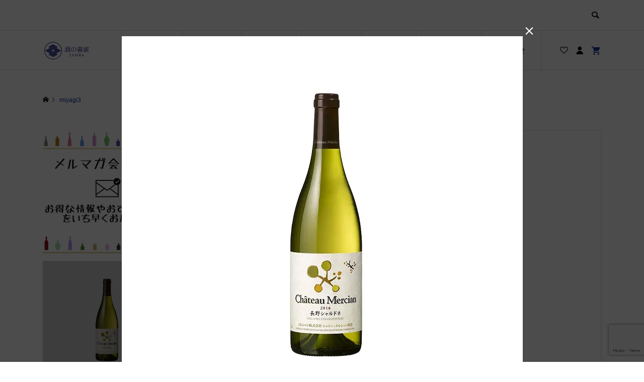

--- FILE ---
content_type: text/html; charset=UTF-8
request_url: https://azabu-zemba.com/?attachment_id=19007
body_size: 22208
content:
<!DOCTYPE html><html dir="ltr" lang="ja" prefix="og: https://ogp.me/ns#"><head ><meta charset="UTF-8"><meta name="description" content="東麻布からお酒をお届け。酒の善波オンラインストア"><meta name="viewport" content="width=device-width"><title>miyagi3 | 株式会社善波 酒の善波</title><style>img:is([sizes="auto" i], [sizes^="auto," i]) { contain-intrinsic-size: 3000px 1500px }</style><meta name="robots" content="max-image-preview:large" /><meta name="author" content="zemba"/><meta name="google-site-verification" content="P6WgDxTQqWtuDLre5RYlGkKBDEJk6gWdiV6epZ9ynHM" /><link rel="canonical" href="https://azabu-zemba.com/?attachment_id=19007" /><meta name="generator" content="All in One SEO (AIOSEO) 4.9.3" /><meta name="google-site-verification" content="P6WgDxTQqWtuDLre5RYlGkKBDEJk6gWdiV6epZ9ynHM" /><meta property="og:locale" content="ja_JP" /><meta property="og:site_name" content="株式会社善波　酒の善波 | 東麻布からお酒をお届け。酒の善波オンラインストア" /><meta property="og:type" content="article" /><meta property="og:title" content="miyagi3 | 株式会社善波 酒の善波" /><meta property="og:url" content="https://azabu-zemba.com/?attachment_id=19007" /><meta property="article:published_time" content="2022-12-24T06:41:26+00:00" /><meta property="article:modified_time" content="2022-12-24T06:41:26+00:00" /><meta name="twitter:card" content="summary" /><meta name="twitter:site" content="@sakenozemba" /><meta name="twitter:title" content="miyagi3 | 株式会社善波 酒の善波" /><meta name="twitter:creator" content="@sakenozemba" /><meta name="twitter:label1" content="投稿者" /><meta name="twitter:data1" content="zemba" /> <script type="application/ld+json" class="aioseo-schema">{"@context":"https:\/\/schema.org","@graph":[{"@type":"BreadcrumbList","@id":"https:\/\/azabu-zemba.com\/?attachment_id=19007#breadcrumblist","itemListElement":[{"@type":"ListItem","@id":"https:\/\/azabu-zemba.com#listItem","position":1,"name":"\u30db\u30fc\u30e0","item":"https:\/\/azabu-zemba.com","nextItem":{"@type":"ListItem","@id":"https:\/\/azabu-zemba.com\/?attachment_id=19007#listItem","name":"miyagi3"}},{"@type":"ListItem","@id":"https:\/\/azabu-zemba.com\/?attachment_id=19007#listItem","position":2,"name":"miyagi3","previousItem":{"@type":"ListItem","@id":"https:\/\/azabu-zemba.com#listItem","name":"\u30db\u30fc\u30e0"}}]},{"@type":"ItemPage","@id":"https:\/\/azabu-zemba.com\/?attachment_id=19007#itempage","url":"https:\/\/azabu-zemba.com\/?attachment_id=19007","name":"miyagi3 | \u682a\u5f0f\u4f1a\u793e\u5584\u6ce2 \u9152\u306e\u5584\u6ce2","inLanguage":"ja","isPartOf":{"@id":"https:\/\/azabu-zemba.com\/#website"},"breadcrumb":{"@id":"https:\/\/azabu-zemba.com\/?attachment_id=19007#breadcrumblist"},"author":{"@id":"https:\/\/azabu-zemba.com\/author\/zemba\/#author"},"creator":{"@id":"https:\/\/azabu-zemba.com\/author\/zemba\/#author"},"datePublished":"2022-12-24T15:41:26+09:00","dateModified":"2022-12-24T15:41:26+09:00"},{"@type":"Organization","@id":"https:\/\/azabu-zemba.com\/#organization","name":"\u682a\u5f0f\u4f1a\u793e\u5584\u6ce2\u3000\u9152\u306e\u5584\u6ce2","description":"\u6771\u9ebb\u5e03\u304b\u3089\u304a\u9152\u3092\u304a\u5c4a\u3051\u3002\u9152\u306e\u5584\u6ce2\u30aa\u30f3\u30e9\u30a4\u30f3\u30b9\u30c8\u30a2","url":"https:\/\/azabu-zemba.com\/","telephone":"+81335852525","logo":{"@type":"ImageObject","url":"https:\/\/azabu-zemba.com\/wp-content\/uploads\/2022\/06\/zemba-logo-sp-2.png","@id":"https:\/\/azabu-zemba.com\/?attachment_id=19007\/#organizationLogo","width":160,"height":70},"image":{"@id":"https:\/\/azabu-zemba.com\/?attachment_id=19007\/#organizationLogo"},"sameAs":["https:\/\/twitter.com\/sakenozemba","https:\/\/www.instagram.com\/zemba_azabu\/"]},{"@type":"Person","@id":"https:\/\/azabu-zemba.com\/author\/zemba\/#author","url":"https:\/\/azabu-zemba.com\/author\/zemba\/","name":"zemba","image":{"@type":"ImageObject","@id":"https:\/\/azabu-zemba.com\/?attachment_id=19007#authorImage","url":"https:\/\/secure.gravatar.com\/avatar\/1b36fe08a53203ffcf80c6795e14e0fcdbf5d4bd770fa58c876629ba5b452b2a?s=96&d=mm&r=g","width":96,"height":96,"caption":"zemba"}},{"@type":"WebSite","@id":"https:\/\/azabu-zemba.com\/#website","url":"https:\/\/azabu-zemba.com\/","name":"\u682a\u5f0f\u4f1a\u793e\u5584\u6ce2\u3000\u9152\u306e\u5584\u6ce2","description":"\u6771\u9ebb\u5e03\u304b\u3089\u304a\u9152\u3092\u304a\u5c4a\u3051\u3002\u9152\u306e\u5584\u6ce2\u30aa\u30f3\u30e9\u30a4\u30f3\u30b9\u30c8\u30a2","inLanguage":"ja","publisher":{"@id":"https:\/\/azabu-zemba.com\/#organization"}}]}</script> <link rel='dns-prefetch' href='//static.addtoany.com' /><link rel="alternate" type="application/rss+xml" title="株式会社善波　酒の善波 &raquo; miyagi3 のコメントのフィード" href="https://azabu-zemba.com/?attachment_id=19007/feed/" />  <script src="//www.googletagmanager.com/gtag/js?id=G-C67HQQE5E6"  data-cfasync="false" data-wpfc-render="false" type="text/javascript" async></script> <script data-cfasync="false" data-wpfc-render="false" type="text/javascript">var mi_version = '9.11.1';
				var mi_track_user = true;
				var mi_no_track_reason = '';
								var MonsterInsightsDefaultLocations = {"page_location":"https:\/\/azabu-zemba.com\/?attachment_id=19007"};
								if ( typeof MonsterInsightsPrivacyGuardFilter === 'function' ) {
					var MonsterInsightsLocations = (typeof MonsterInsightsExcludeQuery === 'object') ? MonsterInsightsPrivacyGuardFilter( MonsterInsightsExcludeQuery ) : MonsterInsightsPrivacyGuardFilter( MonsterInsightsDefaultLocations );
				} else {
					var MonsterInsightsLocations = (typeof MonsterInsightsExcludeQuery === 'object') ? MonsterInsightsExcludeQuery : MonsterInsightsDefaultLocations;
				}

								var disableStrs = [
										'ga-disable-G-C67HQQE5E6',
									];

				/* Function to detect opted out users */
				function __gtagTrackerIsOptedOut() {
					for (var index = 0; index < disableStrs.length; index++) {
						if (document.cookie.indexOf(disableStrs[index] + '=true') > -1) {
							return true;
						}
					}

					return false;
				}

				/* Disable tracking if the opt-out cookie exists. */
				if (__gtagTrackerIsOptedOut()) {
					for (var index = 0; index < disableStrs.length; index++) {
						window[disableStrs[index]] = true;
					}
				}

				/* Opt-out function */
				function __gtagTrackerOptout() {
					for (var index = 0; index < disableStrs.length; index++) {
						document.cookie = disableStrs[index] + '=true; expires=Thu, 31 Dec 2099 23:59:59 UTC; path=/';
						window[disableStrs[index]] = true;
					}
				}

				if ('undefined' === typeof gaOptout) {
					function gaOptout() {
						__gtagTrackerOptout();
					}
				}
								window.dataLayer = window.dataLayer || [];

				window.MonsterInsightsDualTracker = {
					helpers: {},
					trackers: {},
				};
				if (mi_track_user) {
					function __gtagDataLayer() {
						dataLayer.push(arguments);
					}

					function __gtagTracker(type, name, parameters) {
						if (!parameters) {
							parameters = {};
						}

						if (parameters.send_to) {
							__gtagDataLayer.apply(null, arguments);
							return;
						}

						if (type === 'event') {
														parameters.send_to = monsterinsights_frontend.v4_id;
							var hookName = name;
							if (typeof parameters['event_category'] !== 'undefined') {
								hookName = parameters['event_category'] + ':' + name;
							}

							if (typeof MonsterInsightsDualTracker.trackers[hookName] !== 'undefined') {
								MonsterInsightsDualTracker.trackers[hookName](parameters);
							} else {
								__gtagDataLayer('event', name, parameters);
							}
							
						} else {
							__gtagDataLayer.apply(null, arguments);
						}
					}

					__gtagTracker('js', new Date());
					__gtagTracker('set', {
						'developer_id.dZGIzZG': true,
											});
					if ( MonsterInsightsLocations.page_location ) {
						__gtagTracker('set', MonsterInsightsLocations);
					}
										__gtagTracker('config', 'G-C67HQQE5E6', {"forceSSL":"true","link_attribution":"true"} );
										window.gtag = __gtagTracker;										(function () {
						/* https://developers.google.com/analytics/devguides/collection/analyticsjs/ */
						/* ga and __gaTracker compatibility shim. */
						var noopfn = function () {
							return null;
						};
						var newtracker = function () {
							return new Tracker();
						};
						var Tracker = function () {
							return null;
						};
						var p = Tracker.prototype;
						p.get = noopfn;
						p.set = noopfn;
						p.send = function () {
							var args = Array.prototype.slice.call(arguments);
							args.unshift('send');
							__gaTracker.apply(null, args);
						};
						var __gaTracker = function () {
							var len = arguments.length;
							if (len === 0) {
								return;
							}
							var f = arguments[len - 1];
							if (typeof f !== 'object' || f === null || typeof f.hitCallback !== 'function') {
								if ('send' === arguments[0]) {
									var hitConverted, hitObject = false, action;
									if ('event' === arguments[1]) {
										if ('undefined' !== typeof arguments[3]) {
											hitObject = {
												'eventAction': arguments[3],
												'eventCategory': arguments[2],
												'eventLabel': arguments[4],
												'value': arguments[5] ? arguments[5] : 1,
											}
										}
									}
									if ('pageview' === arguments[1]) {
										if ('undefined' !== typeof arguments[2]) {
											hitObject = {
												'eventAction': 'page_view',
												'page_path': arguments[2],
											}
										}
									}
									if (typeof arguments[2] === 'object') {
										hitObject = arguments[2];
									}
									if (typeof arguments[5] === 'object') {
										Object.assign(hitObject, arguments[5]);
									}
									if ('undefined' !== typeof arguments[1].hitType) {
										hitObject = arguments[1];
										if ('pageview' === hitObject.hitType) {
											hitObject.eventAction = 'page_view';
										}
									}
									if (hitObject) {
										action = 'timing' === arguments[1].hitType ? 'timing_complete' : hitObject.eventAction;
										hitConverted = mapArgs(hitObject);
										__gtagTracker('event', action, hitConverted);
									}
								}
								return;
							}

							function mapArgs(args) {
								var arg, hit = {};
								var gaMap = {
									'eventCategory': 'event_category',
									'eventAction': 'event_action',
									'eventLabel': 'event_label',
									'eventValue': 'event_value',
									'nonInteraction': 'non_interaction',
									'timingCategory': 'event_category',
									'timingVar': 'name',
									'timingValue': 'value',
									'timingLabel': 'event_label',
									'page': 'page_path',
									'location': 'page_location',
									'title': 'page_title',
									'referrer' : 'page_referrer',
								};
								for (arg in args) {
																		if (!(!args.hasOwnProperty(arg) || !gaMap.hasOwnProperty(arg))) {
										hit[gaMap[arg]] = args[arg];
									} else {
										hit[arg] = args[arg];
									}
								}
								return hit;
							}

							try {
								f.hitCallback();
							} catch (ex) {
							}
						};
						__gaTracker.create = newtracker;
						__gaTracker.getByName = newtracker;
						__gaTracker.getAll = function () {
							return [];
						};
						__gaTracker.remove = noopfn;
						__gaTracker.loaded = true;
						window['__gaTracker'] = __gaTracker;
					})();
									} else {
										console.log("");
					(function () {
						function __gtagTracker() {
							return null;
						}

						window['__gtagTracker'] = __gtagTracker;
						window['gtag'] = __gtagTracker;
					})();
									}</script> <link rel='stylesheet' id='wsb-css' href='https://azabu-zemba.com/wp-content/cache/autoptimize/css/autoptimize_single_04d605ba60bdf3feed31bfb5f5024a1b.css?ver=6.8.3' type='text/css' media='all' /><link rel='stylesheet' id='xoo-aff-style-css' href='https://azabu-zemba.com/wp-content/cache/autoptimize/css/autoptimize_single_4a86a5bfdc442661b32424ba5d95d24c.css?ver=2.1.0' type='text/css' media='all' /><style id='xoo-aff-style-inline-css' type='text/css'>.xoo-aff-input-group .xoo-aff-input-icon{
	background-color:  #eee;
	color:  #555;
	max-width: 40px;
	min-width: 40px;
	border-color:  #ccc;
	border-width: 1px;
	font-size: 14px;
}
.xoo-aff-group{
	margin-bottom: 30px;
}

.xoo-aff-group input[type="text"], .xoo-aff-group input[type="password"], .xoo-aff-group input[type="email"], .xoo-aff-group input[type="number"], .xoo-aff-group select, .xoo-aff-group select + .select2, .xoo-aff-group input[type="tel"], .xoo-aff-group input[type="file"]{
	background-color: #fff;
	color: #777;
	border-width: 1px;
	border-color: #cccccc;
	height: 50px;
}


.xoo-aff-group input[type="file"]{
	line-height: calc(50px - 13px);
}



.xoo-aff-group input[type="text"]::placeholder, .xoo-aff-group input[type="password"]::placeholder, .xoo-aff-group input[type="email"]::placeholder, .xoo-aff-group input[type="number"]::placeholder, .xoo-aff-group select::placeholder, .xoo-aff-group input[type="tel"]::placeholder, .xoo-aff-group .select2-selection__rendered, .xoo-aff-group .select2-container--default .select2-selection--single .select2-selection__rendered, .xoo-aff-group input[type="file"]::placeholder, .xoo-aff-group input::file-selector-button{
	color: #777;
}

.xoo-aff-group input[type="text"]:focus, .xoo-aff-group input[type="password"]:focus, .xoo-aff-group input[type="email"]:focus, .xoo-aff-group input[type="number"]:focus, .xoo-aff-group select:focus, .xoo-aff-group select + .select2:focus, .xoo-aff-group input[type="tel"]:focus, .xoo-aff-group input[type="file"]:focus{
	background-color: #ededed;
	color: #000;
}

[placeholder]:focus::-webkit-input-placeholder{
	color: #000!important;
}


.xoo-aff-input-icon + input[type="text"], .xoo-aff-input-icon + input[type="password"], .xoo-aff-input-icon + input[type="email"], .xoo-aff-input-icon + input[type="number"], .xoo-aff-input-icon + select, .xoo-aff-input-icon + select + .select2,  .xoo-aff-input-icon + input[type="tel"], .xoo-aff-input-icon + input[type="file"]{
	border-bottom-left-radius: 0;
	border-top-left-radius: 0;
}</style><link rel='stylesheet' id='xoo-aff-font-awesome5-css' href='https://azabu-zemba.com/wp-content/plugins/waitlist-woocommerce/xoo-form-fields-fw/lib/fontawesome5/css/all.min.css?ver=6.8.3' type='text/css' media='all' /><link rel='stylesheet' id='wp-block-library-css' href='https://azabu-zemba.com/wp-includes/css/dist/block-library/style.min.css?ver=6.8.3' type='text/css' media='all' /><style id='classic-theme-styles-inline-css' type='text/css'>/*! This file is auto-generated */
.wp-block-button__link{color:#fff;background-color:#32373c;border-radius:9999px;box-shadow:none;text-decoration:none;padding:calc(.667em + 2px) calc(1.333em + 2px);font-size:1.125em}.wp-block-file__button{background:#32373c;color:#fff;text-decoration:none}</style><link rel='stylesheet' id='aioseo/css/src/vue/standalone/blocks/table-of-contents/global.scss-css' href='https://azabu-zemba.com/wp-content/cache/autoptimize/css/autoptimize_single_8aeaa129c1f80e6e5dbaa329351d1482.css?ver=4.9.3' type='text/css' media='all' /><link rel='stylesheet' id='liquid-block-speech-css' href='https://azabu-zemba.com/wp-content/cache/autoptimize/css/autoptimize_single_b1c191916d9d604f0f5bdcb7e1d783d5.css?ver=6.8.3' type='text/css' media='all' /><style id='global-styles-inline-css' type='text/css'>:root{--wp--preset--aspect-ratio--square: 1;--wp--preset--aspect-ratio--4-3: 4/3;--wp--preset--aspect-ratio--3-4: 3/4;--wp--preset--aspect-ratio--3-2: 3/2;--wp--preset--aspect-ratio--2-3: 2/3;--wp--preset--aspect-ratio--16-9: 16/9;--wp--preset--aspect-ratio--9-16: 9/16;--wp--preset--color--black: #000000;--wp--preset--color--cyan-bluish-gray: #abb8c3;--wp--preset--color--white: #ffffff;--wp--preset--color--pale-pink: #f78da7;--wp--preset--color--vivid-red: #cf2e2e;--wp--preset--color--luminous-vivid-orange: #ff6900;--wp--preset--color--luminous-vivid-amber: #fcb900;--wp--preset--color--light-green-cyan: #7bdcb5;--wp--preset--color--vivid-green-cyan: #00d084;--wp--preset--color--pale-cyan-blue: #8ed1fc;--wp--preset--color--vivid-cyan-blue: #0693e3;--wp--preset--color--vivid-purple: #9b51e0;--wp--preset--gradient--vivid-cyan-blue-to-vivid-purple: linear-gradient(135deg,rgba(6,147,227,1) 0%,rgb(155,81,224) 100%);--wp--preset--gradient--light-green-cyan-to-vivid-green-cyan: linear-gradient(135deg,rgb(122,220,180) 0%,rgb(0,208,130) 100%);--wp--preset--gradient--luminous-vivid-amber-to-luminous-vivid-orange: linear-gradient(135deg,rgba(252,185,0,1) 0%,rgba(255,105,0,1) 100%);--wp--preset--gradient--luminous-vivid-orange-to-vivid-red: linear-gradient(135deg,rgba(255,105,0,1) 0%,rgb(207,46,46) 100%);--wp--preset--gradient--very-light-gray-to-cyan-bluish-gray: linear-gradient(135deg,rgb(238,238,238) 0%,rgb(169,184,195) 100%);--wp--preset--gradient--cool-to-warm-spectrum: linear-gradient(135deg,rgb(74,234,220) 0%,rgb(151,120,209) 20%,rgb(207,42,186) 40%,rgb(238,44,130) 60%,rgb(251,105,98) 80%,rgb(254,248,76) 100%);--wp--preset--gradient--blush-light-purple: linear-gradient(135deg,rgb(255,206,236) 0%,rgb(152,150,240) 100%);--wp--preset--gradient--blush-bordeaux: linear-gradient(135deg,rgb(254,205,165) 0%,rgb(254,45,45) 50%,rgb(107,0,62) 100%);--wp--preset--gradient--luminous-dusk: linear-gradient(135deg,rgb(255,203,112) 0%,rgb(199,81,192) 50%,rgb(65,88,208) 100%);--wp--preset--gradient--pale-ocean: linear-gradient(135deg,rgb(255,245,203) 0%,rgb(182,227,212) 50%,rgb(51,167,181) 100%);--wp--preset--gradient--electric-grass: linear-gradient(135deg,rgb(202,248,128) 0%,rgb(113,206,126) 100%);--wp--preset--gradient--midnight: linear-gradient(135deg,rgb(2,3,129) 0%,rgb(40,116,252) 100%);--wp--preset--font-size--small: 13px;--wp--preset--font-size--medium: 20px;--wp--preset--font-size--large: 36px;--wp--preset--font-size--x-large: 42px;--wp--preset--spacing--20: 0.44rem;--wp--preset--spacing--30: 0.67rem;--wp--preset--spacing--40: 1rem;--wp--preset--spacing--50: 1.5rem;--wp--preset--spacing--60: 2.25rem;--wp--preset--spacing--70: 3.38rem;--wp--preset--spacing--80: 5.06rem;--wp--preset--shadow--natural: 6px 6px 9px rgba(0, 0, 0, 0.2);--wp--preset--shadow--deep: 12px 12px 50px rgba(0, 0, 0, 0.4);--wp--preset--shadow--sharp: 6px 6px 0px rgba(0, 0, 0, 0.2);--wp--preset--shadow--outlined: 6px 6px 0px -3px rgba(255, 255, 255, 1), 6px 6px rgba(0, 0, 0, 1);--wp--preset--shadow--crisp: 6px 6px 0px rgba(0, 0, 0, 1);}:where(.is-layout-flex){gap: 0.5em;}:where(.is-layout-grid){gap: 0.5em;}body .is-layout-flex{display: flex;}.is-layout-flex{flex-wrap: wrap;align-items: center;}.is-layout-flex > :is(*, div){margin: 0;}body .is-layout-grid{display: grid;}.is-layout-grid > :is(*, div){margin: 0;}:where(.wp-block-columns.is-layout-flex){gap: 2em;}:where(.wp-block-columns.is-layout-grid){gap: 2em;}:where(.wp-block-post-template.is-layout-flex){gap: 1.25em;}:where(.wp-block-post-template.is-layout-grid){gap: 1.25em;}.has-black-color{color: var(--wp--preset--color--black) !important;}.has-cyan-bluish-gray-color{color: var(--wp--preset--color--cyan-bluish-gray) !important;}.has-white-color{color: var(--wp--preset--color--white) !important;}.has-pale-pink-color{color: var(--wp--preset--color--pale-pink) !important;}.has-vivid-red-color{color: var(--wp--preset--color--vivid-red) !important;}.has-luminous-vivid-orange-color{color: var(--wp--preset--color--luminous-vivid-orange) !important;}.has-luminous-vivid-amber-color{color: var(--wp--preset--color--luminous-vivid-amber) !important;}.has-light-green-cyan-color{color: var(--wp--preset--color--light-green-cyan) !important;}.has-vivid-green-cyan-color{color: var(--wp--preset--color--vivid-green-cyan) !important;}.has-pale-cyan-blue-color{color: var(--wp--preset--color--pale-cyan-blue) !important;}.has-vivid-cyan-blue-color{color: var(--wp--preset--color--vivid-cyan-blue) !important;}.has-vivid-purple-color{color: var(--wp--preset--color--vivid-purple) !important;}.has-black-background-color{background-color: var(--wp--preset--color--black) !important;}.has-cyan-bluish-gray-background-color{background-color: var(--wp--preset--color--cyan-bluish-gray) !important;}.has-white-background-color{background-color: var(--wp--preset--color--white) !important;}.has-pale-pink-background-color{background-color: var(--wp--preset--color--pale-pink) !important;}.has-vivid-red-background-color{background-color: var(--wp--preset--color--vivid-red) !important;}.has-luminous-vivid-orange-background-color{background-color: var(--wp--preset--color--luminous-vivid-orange) !important;}.has-luminous-vivid-amber-background-color{background-color: var(--wp--preset--color--luminous-vivid-amber) !important;}.has-light-green-cyan-background-color{background-color: var(--wp--preset--color--light-green-cyan) !important;}.has-vivid-green-cyan-background-color{background-color: var(--wp--preset--color--vivid-green-cyan) !important;}.has-pale-cyan-blue-background-color{background-color: var(--wp--preset--color--pale-cyan-blue) !important;}.has-vivid-cyan-blue-background-color{background-color: var(--wp--preset--color--vivid-cyan-blue) !important;}.has-vivid-purple-background-color{background-color: var(--wp--preset--color--vivid-purple) !important;}.has-black-border-color{border-color: var(--wp--preset--color--black) !important;}.has-cyan-bluish-gray-border-color{border-color: var(--wp--preset--color--cyan-bluish-gray) !important;}.has-white-border-color{border-color: var(--wp--preset--color--white) !important;}.has-pale-pink-border-color{border-color: var(--wp--preset--color--pale-pink) !important;}.has-vivid-red-border-color{border-color: var(--wp--preset--color--vivid-red) !important;}.has-luminous-vivid-orange-border-color{border-color: var(--wp--preset--color--luminous-vivid-orange) !important;}.has-luminous-vivid-amber-border-color{border-color: var(--wp--preset--color--luminous-vivid-amber) !important;}.has-light-green-cyan-border-color{border-color: var(--wp--preset--color--light-green-cyan) !important;}.has-vivid-green-cyan-border-color{border-color: var(--wp--preset--color--vivid-green-cyan) !important;}.has-pale-cyan-blue-border-color{border-color: var(--wp--preset--color--pale-cyan-blue) !important;}.has-vivid-cyan-blue-border-color{border-color: var(--wp--preset--color--vivid-cyan-blue) !important;}.has-vivid-purple-border-color{border-color: var(--wp--preset--color--vivid-purple) !important;}.has-vivid-cyan-blue-to-vivid-purple-gradient-background{background: var(--wp--preset--gradient--vivid-cyan-blue-to-vivid-purple) !important;}.has-light-green-cyan-to-vivid-green-cyan-gradient-background{background: var(--wp--preset--gradient--light-green-cyan-to-vivid-green-cyan) !important;}.has-luminous-vivid-amber-to-luminous-vivid-orange-gradient-background{background: var(--wp--preset--gradient--luminous-vivid-amber-to-luminous-vivid-orange) !important;}.has-luminous-vivid-orange-to-vivid-red-gradient-background{background: var(--wp--preset--gradient--luminous-vivid-orange-to-vivid-red) !important;}.has-very-light-gray-to-cyan-bluish-gray-gradient-background{background: var(--wp--preset--gradient--very-light-gray-to-cyan-bluish-gray) !important;}.has-cool-to-warm-spectrum-gradient-background{background: var(--wp--preset--gradient--cool-to-warm-spectrum) !important;}.has-blush-light-purple-gradient-background{background: var(--wp--preset--gradient--blush-light-purple) !important;}.has-blush-bordeaux-gradient-background{background: var(--wp--preset--gradient--blush-bordeaux) !important;}.has-luminous-dusk-gradient-background{background: var(--wp--preset--gradient--luminous-dusk) !important;}.has-pale-ocean-gradient-background{background: var(--wp--preset--gradient--pale-ocean) !important;}.has-electric-grass-gradient-background{background: var(--wp--preset--gradient--electric-grass) !important;}.has-midnight-gradient-background{background: var(--wp--preset--gradient--midnight) !important;}.has-small-font-size{font-size: var(--wp--preset--font-size--small) !important;}.has-medium-font-size{font-size: var(--wp--preset--font-size--medium) !important;}.has-large-font-size{font-size: var(--wp--preset--font-size--large) !important;}.has-x-large-font-size{font-size: var(--wp--preset--font-size--x-large) !important;}
:where(.wp-block-post-template.is-layout-flex){gap: 1.25em;}:where(.wp-block-post-template.is-layout-grid){gap: 1.25em;}
:where(.wp-block-columns.is-layout-flex){gap: 2em;}:where(.wp-block-columns.is-layout-grid){gap: 2em;}
:root :where(.wp-block-pullquote){font-size: 1.5em;line-height: 1.6;}</style><link rel='stylesheet' id='woocommerce-layout-css' href='https://azabu-zemba.com/wp-content/cache/autoptimize/css/autoptimize_single_e98f5279cacaef826050eb2595082e77.css?ver=10.4.3' type='text/css' media='all' /><link rel='stylesheet' id='woocommerce-smallscreen-css' href='https://azabu-zemba.com/wp-content/cache/autoptimize/css/autoptimize_single_59d266c0ea580aae1113acb3761f7ad5.css?ver=10.4.3' type='text/css' media='only screen and (max-width: 768px)' /><link rel='stylesheet' id='woocommerce-general-css' href='https://azabu-zemba.com/wp-content/cache/autoptimize/css/autoptimize_single_0a5cfa15a1c3bce6319a071a84e71e83.css?ver=10.4.3' type='text/css' media='all' /><style id='woocommerce-inline-inline-css' type='text/css'>.woocommerce form .form-row .required { visibility: visible; }</style><link rel='stylesheet' id='xoo-wl-style-css' href='https://azabu-zemba.com/wp-content/cache/autoptimize/css/autoptimize_single_3b4ebb877a1bbd5875c39b9e2fe52247.css?ver=2.8.6' type='text/css' media='all' /><style id='xoo-wl-style-inline-css' type='text/css'>button.xoo-wl-action-btn{
				background-color: #333;
				color: #fff;
				padding: 10px;
			}
			button.xoo-wl-submit-btn{
				max-width: 300px;
			}
			button.xoo-wl-open-form-btn{
				max-width: 300px;
			}
			.xoo-wl-inmodal{
				max-width: 600px;
				max-height: 600px;
			}
		
				.xoo-wl-modal:before {
				    content: '';
				    display: inline-block;
				    height: 100%;
				    vertical-align: middle;
				    margin-right: -0.25em;
				}</style><link rel='stylesheet' id='xoo-wl-fonts-css' href='https://azabu-zemba.com/wp-content/cache/autoptimize/css/autoptimize_single_bc8324d20a79f283ae25914245b740e8.css?ver=2.8.6' type='text/css' media='all' /><link rel='stylesheet' id='ego-style-css' href='https://azabu-zemba.com/wp-content/cache/autoptimize/css/autoptimize_single_71335ce275a7abc2618d054054e7fb41.css?ver=1.7.1' type='text/css' media='all' /><link rel='stylesheet' id='ego-slick-css' href='https://azabu-zemba.com/wp-content/themes/ego_woocommerce_tcd079/css/slick.min.css?ver=1.7.1' type='text/css' media='all' /><link rel='stylesheet' id='ego-perfect-scrollbar-css' href='https://azabu-zemba.com/wp-content/cache/autoptimize/css/autoptimize_single_a0e868d26ca6997a42326e5fdc2d86b8.css?ver=1.7.1' type='text/css' media='all' /><link rel='stylesheet' id='ego-woocommerce-css' href='https://azabu-zemba.com/wp-content/cache/autoptimize/css/autoptimize_single_100930bf6784ae001ee25d7eafc8be29.css?ver=1.7.1' type='text/css' media='all' /><link rel='stylesheet' id='addtoany-css' href='https://azabu-zemba.com/wp-content/plugins/add-to-any/addtoany.min.css?ver=1.16' type='text/css' media='all' /> <script type="text/javascript" src="https://azabu-zemba.com/wp-includes/js/jquery/jquery.min.js?ver=3.7.1" id="jquery-core-js"></script> <script type="text/javascript" src="https://azabu-zemba.com/wp-includes/js/jquery/jquery-migrate.min.js?ver=3.4.1" id="jquery-migrate-js"></script> <script type="text/javascript" id="xoo-aff-js-js-extra">var xoo_aff_localize = {"adminurl":"https:\/\/azabu-zemba.com\/wp-admin\/admin-ajax.php","password_strength":{"min_password_strength":3,"i18n_password_error":"\u3088\u308a\u5f37\u529b\u306a\u30d1\u30b9\u30ef\u30fc\u30c9\u3092\u5165\u529b\u3057\u3066\u304f\u3060\u3055\u3044\u3002","i18n_password_hint":"\u30d2\u30f3\u30c8: \u30d1\u30b9\u30ef\u30fc\u30c9\u306f\u5c11\u306a\u304f\u3068\u30827\u6587\u5b57\u4ee5\u4e0a\u3067\u3042\u308b\u3079\u304d\u3067\u3059\u3002\u3088\u308a\u5f37\u56fa\u306b\u3059\u308b\u305f\u3081\u306b\u306f\u5927\u6587\u5b57\u3068\u5c0f\u6587\u5b57\u3001\u6570\u5b57\u3001 ! &quot; ? $ % ^ &amp; ) \u306e\u3088\u3046\u306a\u8a18\u53f7\u3092\u4f7f\u3044\u307e\u3057\u3087\u3046\u3002"}};</script> <script type="text/javascript" src="https://azabu-zemba.com/wp-content/cache/autoptimize/js/autoptimize_single_4d51049d58d5b75ba6ad55c88314a14f.js?ver=2.1.0" id="xoo-aff-js-js" defer="defer" data-wp-strategy="defer"></script> <script type="text/javascript" src="https://azabu-zemba.com/wp-content/plugins/google-analytics-for-wordpress/assets/js/frontend-gtag.min.js?ver=9.11.1" id="monsterinsights-frontend-script-js" async="async" data-wp-strategy="async"></script> <script data-cfasync="false" data-wpfc-render="false" type="text/javascript" id='monsterinsights-frontend-script-js-extra'>var monsterinsights_frontend = {"js_events_tracking":"true","download_extensions":"doc,pdf,ppt,zip,xls,docx,pptx,xlsx","inbound_paths":"[{\"path\":\"\\\/go\\\/\",\"label\":\"affiliate\"},{\"path\":\"\\\/recommend\\\/\",\"label\":\"affiliate\"}]","home_url":"https:\/\/azabu-zemba.com","hash_tracking":"false","v4_id":"G-C67HQQE5E6"};</script> <script type="text/javascript" id="addtoany-core-js-before">window.a2a_config=window.a2a_config||{};a2a_config.callbacks=[];a2a_config.overlays=[];a2a_config.templates={};a2a_localize = {
	Share: "共有",
	Save: "ブックマーク",
	Subscribe: "購読",
	Email: "メール",
	Bookmark: "ブックマーク",
	ShowAll: "すべて表示する",
	ShowLess: "小さく表示する",
	FindServices: "サービスを探す",
	FindAnyServiceToAddTo: "追加するサービスを今すぐ探す",
	PoweredBy: "Powered by",
	ShareViaEmail: "メールでシェアする",
	SubscribeViaEmail: "メールで購読する",
	BookmarkInYourBrowser: "ブラウザにブックマーク",
	BookmarkInstructions: "このページをブックマークするには、 Ctrl+D または \u2318+D を押下。",
	AddToYourFavorites: "お気に入りに追加",
	SendFromWebOrProgram: "任意のメールアドレスまたはメールプログラムから送信",
	EmailProgram: "メールプログラム",
	More: "詳細&#8230;",
	ThanksForSharing: "共有ありがとうございます !",
	ThanksForFollowing: "フォローありがとうございます !"
};</script> <script type="text/javascript" defer src="https://static.addtoany.com/menu/page.js" id="addtoany-core-js"></script> <script type="text/javascript" defer src="https://azabu-zemba.com/wp-content/plugins/add-to-any/addtoany.min.js?ver=1.1" id="addtoany-jquery-js"></script> <script type="text/javascript" src="https://azabu-zemba.com/wp-content/plugins/woocommerce/assets/js/jquery-blockui/jquery.blockUI.min.js?ver=2.7.0-wc.10.4.3" id="wc-jquery-blockui-js" defer="defer" data-wp-strategy="defer"></script> <script type="text/javascript" id="wc-add-to-cart-js-extra">var wc_add_to_cart_params = {"ajax_url":"\/wp-admin\/admin-ajax.php","wc_ajax_url":"\/?wc-ajax=%%endpoint%%","i18n_view_cart":"\u304a\u8cb7\u3044\u7269\u30ab\u30b4\u3092\u8868\u793a","cart_url":"https:\/\/azabu-zemba.com\/cart\/","is_cart":"","cart_redirect_after_add":"no"};</script> <script type="text/javascript" src="https://azabu-zemba.com/wp-content/plugins/woocommerce/assets/js/frontend/add-to-cart.min.js?ver=10.4.3" id="wc-add-to-cart-js" defer="defer" data-wp-strategy="defer"></script> <script type="text/javascript" src="https://azabu-zemba.com/wp-content/plugins/woocommerce/assets/js/js-cookie/js.cookie.min.js?ver=2.1.4-wc.10.4.3" id="wc-js-cookie-js" defer="defer" data-wp-strategy="defer"></script> <script type="text/javascript" id="woocommerce-js-extra">var woocommerce_params = {"ajax_url":"\/wp-admin\/admin-ajax.php","wc_ajax_url":"\/?wc-ajax=%%endpoint%%","i18n_password_show":"\u30d1\u30b9\u30ef\u30fc\u30c9\u3092\u8868\u793a","i18n_password_hide":"\u30d1\u30b9\u30ef\u30fc\u30c9\u3092\u96a0\u3059"};</script> <script type="text/javascript" src="https://azabu-zemba.com/wp-content/plugins/woocommerce/assets/js/frontend/woocommerce.min.js?ver=10.4.3" id="woocommerce-js" defer="defer" data-wp-strategy="defer"></script> <link rel="https://api.w.org/" href="https://azabu-zemba.com/wp-json/" /><link rel="alternate" title="JSON" type="application/json" href="https://azabu-zemba.com/wp-json/wp/v2/media/19007" /><link rel="EditURI" type="application/rsd+xml" title="RSD" href="https://azabu-zemba.com/xmlrpc.php?rsd" /><meta name="generator" content="WordPress 6.8.3" /><meta name="generator" content="WooCommerce 10.4.3" /><link rel='shortlink' href='https://azabu-zemba.com/?p=19007' /><link rel="alternate" title="oEmbed (JSON)" type="application/json+oembed" href="https://azabu-zemba.com/wp-json/oembed/1.0/embed?url=https%3A%2F%2Fazabu-zemba.com%2F%3Fattachment_id%3D19007" /><link rel="alternate" title="oEmbed (XML)" type="text/xml+oembed" href="https://azabu-zemba.com/wp-json/oembed/1.0/embed?url=https%3A%2F%2Fazabu-zemba.com%2F%3Fattachment_id%3D19007&#038;format=xml" /> <style>.p-breadcrumb__inner, .p-wc-headline, .p-wc-headline02, .p-archive03__item-like, .p-article-like, .p-entry-product__category a, .p-wishlist__item-remove:hover { color: #183699; }
.p-button, .p-pagetop a { background-color: #183699; }
.slick-dots li.slick-active button { background-color: #183699 !important; }
 .p-page-links a:hover, .p-page-links > span, .p-pager__item .current, .p-pager__item a:hover, .c-comment__tab-item.is-active a, .c-comment__tab-item.is-active p, c-comment__password-protected, .c-pw__btn--register, .c-pw__btn, #wdgctToCheckout a { background-color: #183699; border-color: #183699; }
.c-comment__tab-item a, .c-comment__tab-item p { border-color: #183699; }
.c-comment__tab-item.is-active a:after, .c-comment__tab-item.is-active p:after { border-top-color: #183699; }
.p-entry-product__header-like:hover, .p-entry-product__category a:hover, #wdgctToCart a:hover { color: #009c9c; }
.p-button:hover, .p-pagetop a:hover { background-color: #009c9c; }
.c-comment__tab-item a:hover { background-color: #009c9c; border-color: #009c9c; }
.slick-dots li:hover button { background-color: #009c9c !important; }
.p-body a, .custom-html-widget a { color: #666666; }
.p-body a:hover, .custom-html-widget a:hover { color: #cccccc; }
body, input, textarea, select, button { font-family: Verdana, "Hiragino Kaku Gothic ProN", "ヒラギノ角ゴ ProN W3", "メイリオ", Meiryo, sans-serif; }
.p-logo, .p-entry__title, .p-headline, .p-page-header__title, .p-page-header__subtitle, .p-page-header__image-title, .p-page-header__image-subtitle, .p-header-content__catch, .p-cb__item-headline, .p-cb__item-subheadline {
font-family: Segoe UI, "Hiragino Kaku Gothic ProN", "ヒラギノ角ゴ ProN W3", "メイリオ", Meiryo, sans-serif;
}
.p-hover-effect--type1:hover .p-hover-effect__image { -webkit-transform: scale(1.2); -moz-transform: scale(1.2); -ms-transform: scale(1.2); transform: scale(1.2); }
.p-hover-effect--type2 .p-hover-effect__image { -webkit-transform: scale(1.2); -moz-transform: scale(1.2); -ms-transform: scale(1.2); transform: scale(1.2); }
.p-hover-effect--type3 .p-hover-effect__image { -webkit-transform: scale(1.2) translate3d(-8px, 0, 0); -moz-transform: scale(1.2) translate3d(-8px, 0, 0); -ms-transform: scale(1.2) translate3d(-8px, 0, 0); transform: scale(1.2) translate3d(-8px, 0, 0); }
.p-hover-effect--type3:hover .p-hover-effect__image { -webkit-transform: scale(1.2) translate3d(8px, 0, 0); -moz-transform: scale(1.2) translate3d(8px, 0, 0); -ms-transform: scale(1.2) translate3d(8px, 0, 0); transform: scale(1.2) translate3d(8px, 0, 0); }
.p-hover-effect--type3:hover .p-hover-effect__bg, .p-hover-effect--type3.p-hover-effect__bg:hover { background: #000000; }
.p-hover-effect--type3:hover .p-hover-effect__image { opacity: 0.5 }
.p-hover-effect--type4.p-hover-effect__bg:hover, .p-hover-effect--type4:hover .p-hover-effect__bg { background: #000000; }
.p-hover-effect--type4:hover .p-hover-effect__image { opacity: 0.5; }


.p-entry__title { font-size: 24px; }
.p-entry__body { color: #000000; font-size: 16px; }
.p-header__membermenu-cart__badge { background-color: #183699; color: #ffffff; }
.p-header__membermenu .p-header__membermenu-cart a { color: #183699 !important; }
.p-header__lower-inner .p-header-memberbox a, .p-header__lower-inner .p-header-memberbox a, .l-header.is-header-fixed .p-header__lower-inner .p-header-memberbox a, .is-header-fixed .p-header__lower-inner .p-header-memberbox a { color: #ffffff; }
.p-header-memberbox, .p-header-view-cart { background-color: #222222; color: #ffffff; }
.p-header-view-cart .woocommerce.widget_shopping_cart ul.cart_list a { color: #ffffff; }
.p-entry-product__title { font-size: 24px; }
.p-entry-product__body, p-wc__body { color: #000000; font-size: 16px; }
.p-entry-product__cart-prices .amount, .woocommerce-variation-price .amount { font-size: 22px; }
.p-entry-product__cart-prices, .woocommerce-variation-price .amount { color: #000000; }
 .p-archive03__item-rating, .woocommerce .star-rating::before, .woocommerce .star-rating span::before, .woocommerce p.stars a, .comment-form-rating-radios label, #review_form .comment-reply-title { color: #183699; }
.reviews_tab_count { background-color: #183699; }
.p-entry-news__title { font-size: 24px; }
.p-entry-news__body { color: #000000; font-size: 16px; }
.p-header__logo--text { font-size: 36px; }
.p-megamenu01 { background-color: #000000; }
.p-megamenu01__list-item a { color: #ffffff; }
.p-megamenu01__list-item a:hover { color: #ffffff; }
.p-megamenu01__list-item__thumbnail-overlay { background-color: #000000; opacity: 0.2; }
.p-megamenu02 { background-color: #000000; }
.p-megamenu02__list-item a, .p-megamenu02__archive-item__meta { color: #ffffff; }
.p-megamenu02__list-item a:hover { color: #999999; }
.p-megamenu-a { background-color: #000000; }
.p-megamenu-b { background-color: #000000; }
.p-footer-nav__area { background-color: #edf9f9; }
.p-footer-nav__headline { color: #183699; }
.p-footer-nav, .p-footer-nav a, .p-footer-nav__area .p-social-nav a { color: #000000; }
.p-footer-nav a:hover, .p-footer-nav__area .p-social-nav a:hover { color: #999999; }
.p-footer__logo--text { font-size: 36px; }
.p-copyright { background-color: #000000; color: #ffffff; }
.p-copyright .p-social-nav a { color: #ffffff; }
.styled_h2, .p-body .styled_h2 { border-top: 1px solid #222222; border-bottom: 1px solid #222222; border-left: 0px solid #222222; border-right: 0px solid #222222; color: #000000; font-size: 22px; text-align: left; margin-bottom: 30px; margin-top: 0px; padding: 30px 0px 30px 0px; }
.styled_h3, .p-body .styled_h3 { border-top: 2px solid #222222; border-bottom: 1px solid #dddddd; border-left: 0px solid #dddddd; border-right: 0px solid #dddddd; color: #000000; font-size: 20px; text-align: left; margin-bottom: 30px; margin-top: 0px; padding: 30px 0px 30px 20px; }
.styled_h4, .p-body .styled_h4 { border-top: 0px solid #dddddd; border-bottom: 0px solid #dddddd; border-left: 2px solid #222222; border-right: 0px solid #dddddd; color: #000000; font-size: 18px; text-align: left; margin-bottom: 30px; margin-top: 0px; padding: 10px 0px 10px 15px; }
.styled_h5, .p-body .styled_h5 { border-top: 0px solid #dddddd; border-bottom: 0px solid #dddddd; border-left: 0px solid #dddddd; border-right: 0px solid #dddddd; color: #000000; font-size: 16px; text-align: left; margin-bottom: 30px; margin-top: 0px; padding: 15px 15px 15px 15px; }
.q_custom_button1 { background: #535353; color: #ffffff !important; }
.q_custom_button1:hover, .q_custom_button1:focus { background: #7d7d7d; color: #ffffff !important; }
.q_custom_button2 { background: #535353; color: #ffffff !important; }
.q_custom_button2:hover, .q_custom_button2:focus { background: #7d7d7d; color: #ffffff !important; }
.q_custom_button3 { background: #535353; color: #ffffff !important; }
.q_custom_button3:hover, .q_custom_button3:focus { background: #7d7d7d; color: #ffffff !important; }
.speech_balloon_left1 .speach_balloon_text { background-color: #ffdfdf; border-color: #ffdfdf; color: #000000; }
.speech_balloon_left1 .speach_balloon_text::before { border-right-color: #ffdfdf; }
.speech_balloon_left1 .speach_balloon_text::after { border-right-color: #ffdfdf; }
.speech_balloon_left2 .speach_balloon_text { background-color: #ffffff; border-color: #ff5353; color: #000000; }
.speech_balloon_left2 .speach_balloon_text::before { border-right-color: #ff5353; }
.speech_balloon_left2 .speach_balloon_text::after { border-right-color: #ffffff; }
.speech_balloon_right1 .speach_balloon_text { background-color: #ccf4ff; border-color: #ccf4ff; color: #000000; }
.speech_balloon_right1 .speach_balloon_text::before { border-left-color: #ccf4ff; }
.speech_balloon_right1 .speach_balloon_text::after { border-left-color: #ccf4ff; }
.speech_balloon_right2 .speach_balloon_text { background-color: #ffffff; border-color: #0789b5; color: #000000; }
.speech_balloon_right2 .speach_balloon_text::before { border-left-color: #0789b5; }
.speech_balloon_right2 .speach_balloon_text::after { border-left-color: #ffffff; }
@media (min-width: 992px) {
	.p-header__upper { background-color: #ffffff; }
	.p-header__upper, .p-header__upper a { color: #000000; }
	.p-header__upper a:hover, .p-header__upper button:hover { color: #999999; }
	.p-header__lower { background-color: #ffffff; }
	.p-header__lower-inner, .p-header__lower-inner a, .p-global-nav > li > a { color: #000000; }
	.p-header__lower-inner a:hover, .p-header__lower-inner button:hover { color: #999999 !important; }
	.p-global-nav > li > a:hover, .p-global-nav > li.current-menu-item > a { background-color: #183699; border-color: #183699; }
	.p-global-nav > li.current-menu-item > a:hover{ color: #fff !important; }
	.l-header__fix .is-header-fixed .p-header__upper { background-color: rgba(238, 238, 238, 0.8); }
	.l-header__fix .is-header-fixed .p-header__upper, .l-header__fix--mobile .is-header-fixed .p-header__upper a { color: #000000; }
	.l-header__fix .is-header-fixed .p-header__upper a:hover, .l-header__fix--mobile .is-header-fixed .p-header__upper button:hover { color: #999999; }
	.l-header__fix .is-header-fixed .p-header__lower { background-color: rgba(255, 255, 255, 0.8); }
	.l-header__fix .is-header-fixed .p-header__lower-inner, .l-header__fix--mobile .is-header-fixed .p-header__lower-inner a { color: #000000; }
	.l-header__fix .is-header-fixed .p-header__lower-inner a:hover, .l-header__fix--mobile .is-header-fixed .p-header__lower-inner button:hover, .l-header__fix .is-header-fixed .p-global-nav > li:hover > a, .l-header__fix .is-header-fixed .p-global-nav > li.current-menu-item > a { color: #999999 !important; }
	.p-global-nav .sub-menu a { background-color: #222222; color: #ffffff !important; }
	.p-global-nav .sub-menu a:hover, .p-global-nav .sub-menu .current-menu-item > a { background-color: #183699; color: #ffffff !important; }
}
@media (max-width: 991px) {
	.p-breadcrumb__inner { color: #183699; }
	.p-header__upper { background-color: #ffffff; }
	.p-header__upper, .p-header__upper a, .wp-mobile-device .p-header__upper-search__button:hover { color: #000000; }
	.p-header__lower, .p-header__upper-search__form { background-color: #ffffff; }
	.p-header__lower-inner, .p-header__lower-inner a { color: #000000; }
	.l-header__fix .is-header-fixed .p-header__upper { background-color: rgba(238, 238, 238, 0.8); }
	.l-header__fix .is-header-fixed .p-header__upper, .l-header__fix--mobile .is-header-fixed .p-header__upper a { color: #000000; }
	.l-header__fix--mobile .is-header-fixed .p-header__lower { background-color: rgba(255, 255, 255, 0.8); }
	.l-header__fix--mobile .is-header-fixed .p-header__lower::before { opacity: 0.8 }
	.l-header__fix--mobile .is-header-fixed .p-header__lower-inner, .l-header__fix--mobile .is-header-fixed .p-header__lower-inner a { color: #000000; }
	.p-header__logo--text { font-size: 26px; }
	.p-footer__logo--text { font-size: 26px; }
	.p-drawer__contents { background-color: #000000; }
	.p-drawer__menu > li, .p-drawer__membermenu02 > li + li { border-color: #666666 }
	.p-drawer__menu a, .p-drawer__menu > li > a { background-color: #000000; color: #ffffff !important; }
	.p-drawer__menu a, .p-drawer__menu > li > a { background-color: #000000; color: #ffffff !important; }
	.p-drawer__menu a:hover, .p-drawer__menu > li > a:hover { background-color: #000000; color: #00bcbc !important; }
	.p-drawer__menu .sub-menu a { background-color: #444444; color: #ffffff !important; }
	.p-drawer__menu .sub-menu a:hover { background-color: #444444; color: #00bcbc !important; }
	.p-entry__title { font-size: 18px; }
	.p-entry__body { font-size: 14px; }
	.p-entry-product__title { font-size: 18px; }
	.p-entry-product__body { font-size: 14px; }
	.p-entry-product__price { font-size: 16px; }
	.p-entry-news__title { font-size: 18px; }
	.p-entry-news__body { font-size: 14px; }
}
<link rel="preload" as="style" href="async_style.css" onload="this.rel='stylesheet'"></style><style id="current-page-style">.p-modal-cta { background-color: rgba(0, 0, 0, 0.7); }
.p-modal-cta__info { background-color: rgba(0, 76, 102, 0.4); }</style><noscript><style>.woocommerce-product-gallery{ opacity: 1 !important; }</style></noscript><link rel="icon" href="https://azabu-zemba.com/wp-content/uploads/2021/07/cropped-zemba_logo-32x32.jpg" sizes="32x32" /><link rel="icon" href="https://azabu-zemba.com/wp-content/uploads/2021/07/cropped-zemba_logo-192x192.jpg" sizes="192x192" /><link rel="apple-touch-icon" href="https://azabu-zemba.com/wp-content/uploads/2021/07/cropped-zemba_logo-180x180.jpg" /><meta name="msapplication-TileImage" content="https://azabu-zemba.com/wp-content/uploads/2021/07/cropped-zemba_logo-270x270.jpg" /><style type="text/css" id="wp-custom-css">.cform th {
	font-size: 14px;
	width: 40%; /*変なところで改行される場合はここの数字を変更します。*/
	border-bottom: solid 1px #d6d6d6;
	padding: 10px 0 10px 15px;
	font-weight: normal;
}

.cform td {
	font-size: 14px;
	line-height: 150%;
	border-bottom: solid 1px #d6d6d6;
	padding: 10px 5px;
}

.cform {
	width: 100%;
	margin: auto;
}

.cform [type=submit] {
	display: inline-block;
	font-size: 20px;
	padding: 10px 30px;
	text-decoration: none;
	background: #ff8f00;
	color: #FFF;
	border-bottom: solid 4px #B17C00;
	border-radius: 3px;
}

.cform option,
.cform textarea,
.cform input[type=text],
.cform input[type=email],
.cform input[type=search],
.cform input[type=url] {
	width: 100%;
}

.required-srt {
	font-size: 8pt;
	padding: 5px;
	background: #ce0000;
	color: #fff;
	border-radius: 3px;
	margin-left: 10px;
	vertical-align: middle;
}

@media only screen and (max-width:767px) {
	.cform th,
	.cform td {
		width: 100%;
		display: block;
		border-top: none;
	}
}

.submit-btn input {
	background: #00142c;
	width: 60%;
	max-width: 550px;
	min-width: 220px;
	margin: 30px auto;
	display: block;
	border: 1px #00142c solid;
	text-align: center;
	padding: 5px;
	color: #fff;
	transition: all 0.4s ease;
}

.submit-btn input:hover {
	background: #fff;
	color: #00142c;
}</style></head><body class="attachment wp-singular attachment-template-default single single-attachment postid-19007 attachmentid-19007 attachment-jpeg wp-theme-ego_woocommerce_tcd079 theme-ego_woocommerce_tcd079 woocommerce-no-js l-sidebar--type1 l-header--type2 l-header--type2--mobile l-header__fix l-header__fix--mobile"><header id="js-header" class="l-header"><div class="l-header__bar l-header__bar--mobile"><div class="p-header__upper"><div class="p-header__upper-inner l-inner"><div class="p-header__upper-search"><div class="p-header__upper-search__form"><form role="search" method="get" action="https://azabu-zemba.com/"> <input class="p-header__upper-search__input" name="s" type="text" value=""> <button class="p-header__upper-search__submit c-icon-button">&#xe915;</button></form></div> <button id="js-header__search" class="p-header__upper-search__button c-icon-button"></button></div></div></div><div class="p-header__lower"><div class="p-header__lower-inner l-inner"><div class="p-logo p-header__logo p-header__logo--retina"> <a href="https://azabu-zemba.com/"><img src="https://azabu-zemba.com/wp-content/uploads/2022/06/zemba-logo-pc-2.png" alt="株式会社善波　酒の善波" width="100"></a></div><div class="p-logo p-header__logo--mobile p-header__logo--retina"> <a href="https://azabu-zemba.com/"><noscript><img src="https://azabu-zemba.com/wp-content/uploads/2022/06/zemba-logo-sp-2.png" alt="株式会社善波　酒の善波" width="80"></noscript><img class="lazyload" src='data:image/svg+xml,%3Csvg%20xmlns=%22http://www.w3.org/2000/svg%22%20viewBox=%220%200%2080%2053.333333333333%22%3E%3C/svg%3E' data-src="https://azabu-zemba.com/wp-content/uploads/2022/06/zemba-logo-sp-2.png" alt="株式会社善波　酒の善波" width="80"></a></div><div id="js-drawer" class="p-drawer"><div class="p-drawer__contents"><ul class="p-drawer__membermenu p-drawer__membermenu02 p-drawer__menu"><li class="p-header__membermenu-login"><a href="https://azabu-zemba.com/my-account/">ログイン・会員登録</a></li><li class="p-header__membermenu-wishlist"><a href="https://azabu-zemba.com/my-account/wishlist/">ウィッシュリスト</a></li></ul><nav class="p-global-nav__container"><ul id="js-global-nav" class="p-global-nav p-drawer__menu"><li id="menu-item-13291" class="menu-item menu-item-type-custom menu-item-object-custom menu-item-home menu-item-13291"><a href="https://azabu-zemba.com">HOME<span class="p-global-nav__toggle"></span></a></li><li id="menu-item-13465" class="menu-item menu-item-type-post_type menu-item-object-page menu-item-13465"><a href="https://azabu-zemba.com/zemba-guide/">ご利用方法<span class="p-global-nav__toggle"></span></a></li><li id="menu-item-14098" class="menu-item menu-item-type-post_type menu-item-object-page menu-item-14098"><a href="https://azabu-zemba.com/news/">お知らせ<span class="p-global-nav__toggle"></span></a></li><li id="menu-item-13299" class="menu-item menu-item-type-taxonomy menu-item-object-product_cat menu-item-has-children menu-item-13299"><a href="https://azabu-zemba.com/products/all/">商品一覧<span class="p-global-nav__toggle"></span></a><ul class="sub-menu"><li id="menu-item-21148" class="menu-item menu-item-type-taxonomy menu-item-object-product_cat menu-item-21148"><a href="https://azabu-zemba.com/products/reserve/">予約商品<span class="p-global-nav__toggle"></span></a></li><li id="menu-item-19484" class="menu-item menu-item-type-taxonomy menu-item-object-product_cat menu-item-19484"><a href="https://azabu-zemba.com/products/sale/">SALE<span class="p-global-nav__toggle"></span></a></li><li id="menu-item-18151" class="menu-item menu-item-type-taxonomy menu-item-object-product_cat menu-item-18151"><a href="https://azabu-zemba.com/products/set/">セット商品<span class="p-global-nav__toggle"></span></a></li><li id="menu-item-13300" class="menu-item menu-item-type-taxonomy menu-item-object-product_cat menu-item-13300"><a href="https://azabu-zemba.com/products/whisky/">ウイスキー<span class="p-global-nav__toggle"></span></a></li><li id="menu-item-13298" class="menu-item menu-item-type-taxonomy menu-item-object-product_cat menu-item-13298"><a href="https://azabu-zemba.com/products/wine/">ワイン<span class="p-global-nav__toggle"></span></a></li><li id="menu-item-13301" class="menu-item menu-item-type-taxonomy menu-item-object-product_cat menu-item-13301"><a href="https://azabu-zemba.com/products/sake/">日本酒<span class="p-global-nav__toggle"></span></a></li><li id="menu-item-13304" class="menu-item menu-item-type-taxonomy menu-item-object-product_cat menu-item-13304"><a href="https://azabu-zemba.com/products/shouchu/">焼酎<span class="p-global-nav__toggle"></span></a></li><li id="menu-item-13703" class="menu-item menu-item-type-taxonomy menu-item-object-product_cat menu-item-13703"><a href="https://azabu-zemba.com/products/brandy/">ブランデー<span class="p-global-nav__toggle"></span></a></li><li id="menu-item-13302" class="menu-item menu-item-type-taxonomy menu-item-object-product_cat menu-item-13302"><a href="https://azabu-zemba.com/products/spirits/">スピリッツ<span class="p-global-nav__toggle"></span></a></li><li id="menu-item-13305" class="menu-item menu-item-type-taxonomy menu-item-object-product_cat menu-item-13305"><a href="https://azabu-zemba.com/products/%e7%94%98%e5%91%b3%e6%9e%9c%e5%ae%9f/">甘味果実<span class="p-global-nav__toggle"></span></a></li><li id="menu-item-13303" class="menu-item menu-item-type-taxonomy menu-item-object-product_cat menu-item-13303"><a href="https://azabu-zemba.com/products/liqueur/">リキュール<span class="p-global-nav__toggle"></span></a></li><li id="menu-item-13306" class="menu-item menu-item-type-taxonomy menu-item-object-product_cat menu-item-13306"><a href="https://azabu-zemba.com/products/beer/">ビール・発泡酒・チューハイ・ハイボール<span class="p-global-nav__toggle"></span></a></li><li id="menu-item-15831" class="menu-item menu-item-type-taxonomy menu-item-object-product_cat menu-item-15831"><a href="https://azabu-zemba.com/products/water/">飲料水<span class="p-global-nav__toggle"></span></a></li></ul></li><li id="menu-item-13935" class="menu-item menu-item-type-post_type menu-item-object-page current_page_parent menu-item-has-children menu-item-13935"><a href="https://azabu-zemba.com/sake-blog/">お酒ブログ<span class="p-global-nav__toggle"></span></a><ul class="sub-menu"><li id="menu-item-13796" class="menu-item menu-item-type-post_type menu-item-object-page menu-item-13796"><a href="https://azabu-zemba.com/blog-writer/">ライター紹介<span class="p-global-nav__toggle"></span></a></li></ul></li><li id="menu-item-13367" class="menu-item menu-item-type-post_type menu-item-object-page menu-item-has-children menu-item-13367"><a href="https://azabu-zemba.com/about-zemba/">会社概要<span class="p-global-nav__toggle"></span></a><ul class="sub-menu"><li id="menu-item-14577" class="menu-item menu-item-type-post_type menu-item-object-page menu-item-14577"><a href="https://azabu-zemba.com/delivery/">飲食店様へ<span class="p-global-nav__toggle"></span></a></li></ul></li><li id="menu-item-13778" class="menu-item menu-item-type-post_type menu-item-object-page menu-item-13778"><a href="https://azabu-zemba.com/contact/">お問合せ<span class="p-global-nav__toggle"></span></a></li></ul></nav></div><div class="p-drawer-overlay"></div></div><ul class="p-header__membermenu"><li class="p-header__membermenu-wishlist u-hidden-sm"><a href="https://azabu-zemba.com/my-account/wishlist/"><span class="p-header__membermenu-wishlist__count"></span></a></li><li class="p-header__membermenu-mypage u-hidden-sm"><a class="js-header__membermenu-memberbox" href="https://azabu-zemba.com/my-account/"></a></li><li class="p-header__membermenu-cart"><a class="js-header-cart" href="https://azabu-zemba.com/cart/"><span class="p-header__membermenu-cart__badge"></span></a></li></ul> <button id="js-menu-button" class="p-menu-button c-icon-button">&#xf0c9;</button><div class="p-header-memberbox" id="js-header-memberbox"><div class="p-header-memberbox__login"><form action="https://azabu-zemba.com/my-account/" method="post" onKeyDown="if (event.keyCode == 13) return false;"><p class="p-header-memberbox__login-email"> <input class="p-header-memberbox__login-input" type="text" name="username" autocomplete="username" placeholder="ユーザー名またはメールアドレス"></p><p class="p-header-memberbox__login-password"> <input class="p-header-memberbox__login-input" type="password" name="password" autocomplete="current-password" placeholder="パスワード"></p><p class="p-header-memberbox__login-rememberme"> <label><input name="rememberme" type="checkbox" value="forever"> <span>ログインしたままにする</span></label></p> <input type="hidden" name="g-recaptcha-response" class="agr-recaptcha-response" value="" /><script>function wpcaptcha_captcha(){
                    grecaptcha.execute("6Lc1ePgrAAAAAMnZbfGEDOIb707pRvk7MVdjxwsU", {action: "submit"}).then(function(token) {
                        var captchas = document.querySelectorAll(".agr-recaptcha-response");
                        captchas.forEach(function(captcha) {
                            captcha.value = token;
                        });
                    });
                }</script><script>jQuery("form.woocommerce-checkout").on("submit", function(){
                        setTimeout(function(){
                            wpcaptcha_captcha();
                        },100);
                    });</script><script src='https://www.google.com/recaptcha/api.js?onload=wpcaptcha_captcha&render=6Lc1ePgrAAAAAMnZbfGEDOIb707pRvk7MVdjxwsU&ver=1.31' id='wpcaptcha-recaptcha-js'></script> <p class="p-header-memberbox__login-button"> <input type="hidden" id="woocommerce-login-nonce" name="woocommerce-login-nonce" value="75442fdcc0" /><input type="hidden" name="_wp_http_referer" value="/?attachment_id=19007" /> <input type="hidden" name="redirect" value=""> <button type="submit" class="p-button" name="login" value="ログイン">ログイン</button></p><p class="p-header-memberbox__login-lostpassword"><a href="https://azabu-zemba.com/my-account/lost-password/">パスワードを忘れた場合</a></p></form></div><div class="p-header-memberbox__registration"><p class="p-header-memberbox__registration-desc">会員でない方は会員登録してください。</p><form action="https://azabu-zemba.com/my-account/" method="post" onKeyDown="if (event.keyCode == 13) return false;"><p class="p-header-memberbox__registration-email"> <input class="p-header-memberbox__login-input" type="email" name="email" autocomplete="email" placeholder="メールアドレス"></p><p class="p-header-memberbox__registration-password-note">新しいパスワードを設定するリンクが登録メールアドレス宛に送信されます。</p> <input type="hidden" name="g-recaptcha-response" class="agr-recaptcha-response" value="" /><script>function wpcaptcha_captcha(){
                    grecaptcha.execute("6Lc1ePgrAAAAAMnZbfGEDOIb707pRvk7MVdjxwsU", {action: "submit"}).then(function(token) {
                        var captchas = document.querySelectorAll(".agr-recaptcha-response");
                        captchas.forEach(function(captcha) {
                            captcha.value = token;
                        });
                    });
                }</script><script>jQuery("form.woocommerce-checkout").on("submit", function(){
                        setTimeout(function(){
                            wpcaptcha_captcha();
                        },100);
                    });</script><script src='https://www.google.com/recaptcha/api.js?onload=wpcaptcha_captcha&render=6Lc1ePgrAAAAAMnZbfGEDOIb707pRvk7MVdjxwsU&ver=1.31' id='wpcaptcha-recaptcha-js'></script><wc-order-attribution-inputs></wc-order-attribution-inputs><div class="woocommerce-privacy-policy-text"><p>あなたの個人情報は、下記の目的にのみ使用されます。<br /> アカウント管理／ご利用サポート／プライバシーポリシー記載事項</p></div><p class="p-header-memberbox__login-button"> <input type="hidden" id="woocommerce-register-nonce" name="woocommerce-register-nonce" value="779446c07f" /><input type="hidden" name="_wp_http_referer" value="/?attachment_id=19007" /> <button type="submit" class="p-button" name="register" value="会員登録">会員登録</button></p></form></div></div><div class="p-header-view-cart" id="js-header-view-cart"><div class="widget woocommerce widget_shopping_cart"><div class="widget_shopping_cart_content"></div></div></div></div></div></div></header><main class="l-main"><div class="p-breadcrumb c-breadcrumb"><ul class="p-breadcrumb__inner c-breadcrumb__inner l-inner" itemscope itemtype="http://schema.org/BreadcrumbList"><li class="p-breadcrumb__item c-breadcrumb__item p-breadcrumb__item--home c-breadcrumb__item--home" itemprop="itemListElement" itemscope itemtype="http://schema.org/ListItem"> <a href="https://azabu-zemba.com/" itemscope itemtype="http://schema.org/Thing" itemprop="item"><span itemprop="name">HOME</span></a><meta itemprop="position" content="1"></li><li class="p-breadcrumb__item c-breadcrumb__item"> <span itemprop="name">miyagi3</span></li></ul></div><div class="l-main__inner l-inner l-2columns"><article class="l-primary p-entry p-entry-post"><div class="p-entry__inner p-entry-post__inner"><ul class="p-entry__meta p-article__meta u-clearfix"><li class="p-entry__meta--date"><time class="p-entry__date p-article__date" datetime="2022-12-24T15:41:26+09:00">2022.12.24</time></li><li class="p-entry__meta--author"><a href="https://azabu-zemba.com/author/zemba/" title="zemba の投稿" rel="author">zemba</a></li><li class="p-entry__meta--comment">コメント: <a href="#comments">0</a></li></ul><h1 class="p-entry__title p-entry-post__title">miyagi3</h1><div class="p-entry__ad-top p-ad p-ad__image"> <a href="" target="_blank"><noscript><img alt="" src="https://azabu-zemba.com/wp-content/uploads/2022/12/miyagi3-20.jpg"></noscript><img class="lazyload" alt="" src='data:image/svg+xml,%3Csvg%20xmlns=%22http://www.w3.org/2000/svg%22%20viewBox=%220%200%20210%20140%22%3E%3C/svg%3E' data-src="https://azabu-zemba.com/wp-content/uploads/2022/12/miyagi3-20.jpg"></a></div><div class="p-entry__body p-entry-post__body p-body u-clearfix"><p class="attachment"><a href='https://azabu-zemba.com/wp-content/uploads/2022/12/miyagi3-20.jpg'><img fetchpriority="high" decoding="async" width="300" height="300" src="https://azabu-zemba.com/wp-content/uploads/2022/12/miyagi3-20-300x300.jpg" class="attachment-medium size-medium" alt="" /></a></p></div><ul class="p-entry__share c-share u-clearfix c-share--lg c-share--mono"><li class="c-share__btn c-share__btn--twitter"> <a href="http://twitter.com/share?text=miyagi3&url=https%3A%2F%2Fazabu-zemba.com%2F%3Fattachment_id%3D19007&via=&tw_p=tweetbutton&related=" onclick="javascript:window.open(this.href, '', 'menubar=no,toolbar=no,resizable=yes,scrollbars=yes,height=400,width=600');return false;"> <i class="c-share__icn c-share__icn--twitter"></i> <span class="c-share__title">Post</span> </a></li><li class="c-share__btn c-share__btn--facebook"> <a href="//www.facebook.com/sharer/sharer.php?u=https://azabu-zemba.com/?attachment_id=19007&amp;t=miyagi3" rel="nofollow" target="_blank"> <i class="c-share__icn c-share__icn--facebook"></i> <span class="c-share__title">Share</span> </a></li><li class="c-share__btn c-share__btn--hatebu"> <a href="http://b.hatena.ne.jp/add?mode=confirm&url=https%3A%2F%2Fazabu-zemba.com%2F%3Fattachment_id%3D19007" onclick="javascript:window.open(this.href, '', 'menubar=no,toolbar=no,resizable=yes,scrollbars=yes,height=400,width=510');return false;"> <i class="c-share__icn c-share__icn--hatebu"></i> <span class="c-share__title">Hatena</span> </a></li><li class="c-share__btn c-share__btn--pocket"> <a href="http://getpocket.com/edit?url=https%3A%2F%2Fazabu-zemba.com%2F%3Fattachment_id%3D19007&title=miyagi3" target="_blank"> <i class="c-share__icn c-share__icn--pocket"></i> <span class="c-share__title">Pocket</span> </a></li><li class="c-share__btn c-share__btn--feedly"> <a href="http://feedly.com/index.html#subscription/feed/https://azabu-zemba.com/feed/" target="_blank"> <i class="c-share__icn c-share__icn--feedly"></i> <span class="c-share__title">feedly</span> </a></li><li class="c-share__btn c-share__btn--pinterest"> <a href="https://www.pinterest.com/pin/create/button/?url=https%3A%2F%2Fazabu-zemba.com%2F%3Fattachment_id%3D19007&media=https://azabu-zemba.com/wp-content/uploads/2022/12/miyagi3-20.jpg&description=miyagi3" rel="nofollow" target="_blank"> <i class="c-share__icn c-share__icn--pinterest"></i> <span class="c-share__title">Pin it</span> </a></li><li class="c-share__btn c-share__btn--rss"> <a href="https://azabu-zemba.com/feed/" target="_blank"> <i class="c-share__icn c-share__icn--rss"></i> <span class="c-share__title">RSS</span> </a></li></ul><div class="p-single_copy_title_url p-single_copy_title_url_bottom"> <button class="p-single_copy_title_url_btn" data-clipboard-text="miyagi3 https://azabu-zemba.com/?attachment_id=19007" data-clipboard-copied="記事のタイトルとURLをコピーしました">この記事のタイトルとURLをコピーする</button></div></div><div class="p-entry__ad-bottom p-ad p-ad__image"> <a href="" target="_blank"><noscript><img alt="" src="https://azabu-zemba.com/wp-content/uploads/2022/12/miyagi3-20.jpg"></noscript><img class="lazyload" alt="" src='data:image/svg+xml,%3Csvg%20xmlns=%22http://www.w3.org/2000/svg%22%20viewBox=%220%200%20210%20140%22%3E%3C/svg%3E' data-src="https://azabu-zemba.com/wp-content/uploads/2022/12/miyagi3-20.jpg"></a></div><section class="p-entry__related"><h2 class="p-headline p-headline02">関連記事</h2><div class="p-entry__related-items"><article class="p-entry__related-item"> <a class="p-hover-effect--type1" href="https://azabu-zemba.com/2022/11/14/omiki/"><div class="p-entry__related-item__thumbnail p-article__thumbnail p-hover-effect__bg"><div class="lazyload p-entry__related-item__thumbnail-image p-article__thumbnail-image p-hover-effect__image" data-bg="https://azabu-zemba.com/wp-content/uploads/2022/11/omiki-1200-600x600.jpg" style="background-image: url(data:image/svg+xml,%3Csvg%20xmlns=%22http://www.w3.org/2000/svg%22%20viewBox=%220%200%20500%20300%22%3E%3C/svg%3E);"></div></div><h3 class="p-entry__related-item__title p-article__title js-multiline-ellipsis">御神酒(おみき)ってどんなお酒？飲み方や種類を解説</h3> </a></article><article class="p-entry__related-item"> <a class="p-hover-effect--type1" href="https://azabu-zemba.com/2022/10/13/sui-roku/"><div class="p-entry__related-item__thumbnail p-article__thumbnail p-hover-effect__bg"><div class="lazyload p-entry__related-item__thumbnail-image p-article__thumbnail-image p-hover-effect__image" data-bg="https://azabu-zemba.com/wp-content/uploads/2022/10/sui-roku-1200-600x600.jpg" style="background-image: url(data:image/svg+xml,%3Csvg%20xmlns=%22http://www.w3.org/2000/svg%22%20viewBox=%220%200%20500%20300%22%3E%3C/svg%3E);"></div></div><h3 class="p-entry__related-item__title p-article__title js-multiline-ellipsis">ジャパニーズジン「翠」と「六」はどう違う？飲み比べた感想をご紹介</h3> </a></article><article class="p-entry__related-item"> <a class="p-hover-effect--type1" href="https://azabu-zemba.com/2022/12/07/benromach-organic/"><div class="p-entry__related-item__thumbnail p-article__thumbnail p-hover-effect__bg"><div class="lazyload p-entry__related-item__thumbnail-image p-article__thumbnail-image p-hover-effect__image" data-bg="https://azabu-zemba.com/wp-content/uploads/2022/12/benromach-organic-2012-1200-600x600.jpg" style="background-image: url(data:image/svg+xml,%3Csvg%20xmlns=%22http://www.w3.org/2000/svg%22%20viewBox=%220%200%20500%20300%22%3E%3C/svg%3E);"></div></div><h3 class="p-entry__related-item__title p-article__title js-multiline-ellipsis">ベンロマック オーガニック 2012とは？価格調査とレビュー</h3> </a></article><article class="p-entry__related-item"> <a class="p-hover-effect--type1" href="https://azabu-zemba.com/2022/08/02/cervo1800/"><div class="p-entry__related-item__thumbnail p-article__thumbnail p-hover-effect__bg"><div class="lazyload p-entry__related-item__thumbnail-image p-article__thumbnail-image p-hover-effect__image" data-bg="https://azabu-zemba.com/wp-content/uploads/2022/08/cuervo1800-reposado-600x600.png" style="background-image: url(data:image/svg+xml,%3Csvg%20xmlns=%22http://www.w3.org/2000/svg%22%20viewBox=%220%200%20500%20300%22%3E%3C/svg%3E);"></div></div><h3 class="p-entry__related-item__title p-article__title js-multiline-ellipsis">クエルボ1800とは？価格や飲み方を酒屋がレビュー</h3> </a></article><article class="p-entry__related-item"> <a class="p-hover-effect--type1" href="https://azabu-zemba.com/2023/01/16/god-of-business-2/"><div class="p-entry__related-item__thumbnail p-article__thumbnail p-hover-effect__bg"><div class="lazyload p-entry__related-item__thumbnail-image p-article__thumbnail-image p-hover-effect__image" data-bg="https://azabu-zemba.com/wp-content/uploads/2023/01/got-of-business-2-1200-600x600.jpg" style="background-image: url(data:image/svg+xml,%3Csvg%20xmlns=%22http://www.w3.org/2000/svg%22%20viewBox=%220%200%20500%20300%22%3E%3C/svg%3E);"></div></div><h3 class="p-entry__related-item__title p-article__title js-multiline-ellipsis">居酒屋日記⑥ 商売の神様 後編</h3> </a></article><article class="p-entry__related-item"> <a class="p-hover-effect--type1" href="https://azabu-zemba.com/2021/10/14/nambubijin-frozen/"><div class="p-entry__related-item__thumbnail p-article__thumbnail p-hover-effect__bg"><div class="lazyload p-entry__related-item__thumbnail-image p-article__thumbnail-image p-hover-effect__image" data-bg="https://azabu-zemba.com/wp-content/uploads/2021/10/nambubijin-frozen-1200-600x600.jpg" style="background-image: url(data:image/svg+xml,%3Csvg%20xmlns=%22http://www.w3.org/2000/svg%22%20viewBox=%220%200%20500%20300%22%3E%3C/svg%3E);"></div></div><h3 class="p-entry__related-item__title p-article__title js-multiline-ellipsis">マイナス30度の凍眠から目覚める日本酒「南部美人スーパーフローズン」の美味しさ...</h3> </a></article></div></section><div id="comments" class="c-comment"><h2 class="p-headline p-headline02">コメント</h2><ul id="js-comment__tab" class="c-comment__tab"><li class="c-comment__tab-item is-active"><p>コメント ( 0 )</p></li><li class="c-comment__tab-item"><p>トラックバックは利用できません。</p></li></ul><div id="js-comment-area"><ol class="c-comment__list"><li class="c-comment__list-item"><div class="c-comment__item-body"><p>この記事へのコメントはありません。</p></div></li></ol></div><fieldset id="respond" class="c-comment__form-wrapper"><div class="c-comment__cancel"> <a rel="nofollow" id="cancel-comment-reply-link" href="/?attachment_id=19007#respond" style="display:none;">返信をキャンセルする。</a></div><form action="https://azabu-zemba.com/wp-comments-post.php" class="c-comment__form" method="post"><div class="c-comment__input"> <label><span class="c-comment__label-text">名前 ( 必須 )</span><input type="text" name="author" value="" tabindex="1" aria-required="true"></label></div><div class="c-comment__input"> <label><span class="c-comment__label-text">E-MAIL ( 必須 ) ※ 公開されません</span><input type="text" name="email" value="" tabindex="2" aria-required="true"></label></div><div class="c-comment__input"> <label><span class="c-comment__label-text">URL</span><input type="text" name="url" value="" tabindex="3"></label></div><div class="c-comment__input"><textarea id="js-comment__textarea" name="comment" tabindex="4"></textarea></div> <input type="submit" class="c-comment__form-submit p-button" tabindex="5" value="コメントをする"><div class="c-comment__form-hidden"> <input type='hidden' name='comment_post_ID' value='19007' id='comment_post_ID' /> <input type='hidden' name='comment_parent' id='comment_parent' value='0' /></div></form></fieldset></div></article><aside class="p-sidebar l-secondary"><div class="p-widget p-widget-sidebar tcd_banners_widget" id="tcd_banners_widget-7"><div class="p-widget-banner"><a class="p-hover-effect--type1" href="https://uh28.asp.cuenote.jp/mypage/regist/TTRbRbgRggss3T87I" target="_blank"><div class="p-widget-banner__image p-hover-effect__bg"><div class="p-hover-effect__image"><noscript><img alt="" src="https://azabu-zemba.com/wp-content/uploads/2023/01/mail-magazine-side.jpg"></noscript><img class="lazyload" alt="" src='data:image/svg+xml,%3Csvg%20xmlns=%22http://www.w3.org/2000/svg%22%20viewBox=%220%200%20210%20140%22%3E%3C/svg%3E' data-src="https://azabu-zemba.com/wp-content/uploads/2023/01/mail-magazine-side.jpg"></div></div><div class="p-widget-banner__image--overlay" style="background-color: #000000; opacity: 0"></div></a></div><div class="p-widget-banner"><div class="p-widget-banner__image p-hover-effect__bg"><div class="p-hover-effect__image"><noscript><img alt="" src="https://azabu-zemba.com/wp-content/uploads/2022/12/miyagi3-20.jpg"></noscript><img class="lazyload" alt="" src='data:image/svg+xml,%3Csvg%20xmlns=%22http://www.w3.org/2000/svg%22%20viewBox=%220%200%20210%20140%22%3E%3C/svg%3E' data-src="https://azabu-zemba.com/wp-content/uploads/2022/12/miyagi3-20.jpg"></div></div><div class="p-widget-banner__image--overlay" style="background-color: #000000; opacity: 0.2"></div></div><div class="p-widget-banner"><div class="p-widget-banner__image p-hover-effect__bg"><div class="p-hover-effect__image"><noscript><img alt="" src="https://azabu-zemba.com/wp-content/uploads/2022/12/miyagi3-20.jpg"></noscript><img class="lazyload" alt="" src='data:image/svg+xml,%3Csvg%20xmlns=%22http://www.w3.org/2000/svg%22%20viewBox=%220%200%20210%20140%22%3E%3C/svg%3E' data-src="https://azabu-zemba.com/wp-content/uploads/2022/12/miyagi3-20.jpg"></div></div><div class="p-widget-banner__image--overlay" style="background-color: #000000; opacity: 0.2"></div></div></div><div class="p-widget p-widget-sidebar tcdw_post_slider_widget" id="tcdw_post_slider_widget-3"><ul class="p-widget-slider" data-interval="7"><li class="p-widget-slider__item"> <a class="p-hover-effect--type1" href="https://azabu-zemba.com/2024/03/31/hanami-haruzake/"><div class="p-widget-slider__item-thumbnail p-hover-effect__bg"><div class="lazyload p-widget-slider__item-thumbnail__image p-hover-effect__image" data-bg="https://azabu-zemba.com/wp-content/uploads/2024/03/haruzake-1302-600x542.jpg" style="background-image: url(data:image/svg+xml,%3Csvg%20xmlns=%22http://www.w3.org/2000/svg%22%20viewBox=%220%200%20500%20300%22%3E%3C/svg%3E);"></div></div><h3 class="p-widget-slider__item-title p-article__title js-multiline-ellipsis">花見の季節が到来。春の日本酒「春酒」特集！</h3> </a></li><li class="p-widget-slider__item"> <a class="p-hover-effect--type1" href="https://azabu-zemba.com/2024/02/29/inuyama-sake/"><div class="p-widget-slider__item-thumbnail p-hover-effect__bg"><div class="lazyload p-widget-slider__item-thumbnail__image p-hover-effect__image" data-bg="https://azabu-zemba.com/wp-content/uploads/2024/02/inuyama-1032-600x542.jpg" style="background-image: url(data:image/svg+xml,%3Csvg%20xmlns=%22http://www.w3.org/2000/svg%22%20viewBox=%220%200%20500%20300%22%3E%3C/svg%3E);"></div></div><h3 class="p-widget-slider__item-title p-article__title js-multiline-ellipsis">古城の街「犬山」の日本酒</h3> </a></li><li class="p-widget-slider__item"> <a class="p-hover-effect--type1" href="https://azabu-zemba.com/2023/07/05/mirin-hakko/"><div class="p-widget-slider__item-thumbnail p-hover-effect__bg"><div class="lazyload p-widget-slider__item-thumbnail__image p-hover-effect__image" data-bg="https://azabu-zemba.com/wp-content/uploads/2023/07/mirin-hakko-120-600x600.png" style="background-image: url(data:image/svg+xml,%3Csvg%20xmlns=%22http://www.w3.org/2000/svg%22%20viewBox=%220%200%20500%20300%22%3E%3C/svg%3E);"></div></div><h3 class="p-widget-slider__item-title p-article__title js-multiline-ellipsis">本みりんは発酵食品なの？～本みりんの造り方～</h3> </a></li><li class="p-widget-slider__item"> <a class="p-hover-effect--type1" href="https://azabu-zemba.com/2023/06/09/sake-expiry-date/"><div class="p-widget-slider__item-thumbnail p-hover-effect__bg"><div class="lazyload p-widget-slider__item-thumbnail__image p-hover-effect__image" data-bg="https://azabu-zemba.com/wp-content/uploads/2023/06/sake-beauty-1200-600x600.png" style="background-image: url(data:image/svg+xml,%3Csvg%20xmlns=%22http://www.w3.org/2000/svg%22%20viewBox=%220%200%20500%20300%22%3E%3C/svg%3E);"></div></div><h3 class="p-widget-slider__item-title p-article__title js-multiline-ellipsis">日本酒の賞味期限は？余った日本酒は美容に活用！</h3> </a></li><li class="p-widget-slider__item"> <a class="p-hover-effect--type1" href="https://azabu-zemba.com/2023/05/11/american-beer/"><div class="p-widget-slider__item-thumbnail p-hover-effect__bg"><div class="lazyload p-widget-slider__item-thumbnail__image p-hover-effect__image" data-bg="https://azabu-zemba.com/wp-content/uploads/2023/05/beer-label-1200-600x600.png" style="background-image: url(data:image/svg+xml,%3Csvg%20xmlns=%22http://www.w3.org/2000/svg%22%20viewBox=%220%200%20500%20300%22%3E%3C/svg%3E);"></div></div><h3 class="p-widget-slider__item-title p-article__title js-multiline-ellipsis">思わず二度見！？アメリカのクールなビールのラベル</h3> </a></li><li class="p-widget-slider__item"> <a class="p-hover-effect--type1" href="https://azabu-zemba.com/2023/03/17/blog-america-2/"><div class="p-widget-slider__item-thumbnail p-hover-effect__bg"><div class="lazyload p-widget-slider__item-thumbnail__image p-hover-effect__image" data-bg="https://azabu-zemba.com/wp-content/uploads/2023/03/556c59760770b4d88cef733f18789189-1-600x600.jpg" style="background-image: url(data:image/svg+xml,%3Csvg%20xmlns=%22http://www.w3.org/2000/svg%22%20viewBox=%220%200%20500%20300%22%3E%3C/svg%3E);"></div></div><h3 class="p-widget-slider__item-title p-article__title js-multiline-ellipsis">アメリカの日本酒オンラインショッピング事情・お値段は？品揃えは？</h3> </a></li></ul></div><div class="p-widget p-widget-sidebar tcdw_category_list_widget" id="tcdw_category_list_widget-2"><h2 class="p-widget__title">ブログカテゴリー一覧</h2><ul class="p-widget-categories"><li class="cat-item cat-item-2556"><a href="https://azabu-zemba.com/category/toyo/">TOYO</a></li><li class="cat-item cat-item-2434"><a href="https://azabu-zemba.com/category/ikarashi/">イカラシ</a></li><li class="cat-item cat-item-2428"><a href="https://azabu-zemba.com/category/mituoka-tukino/">光丘月乃</a></li><li class="cat-item cat-item-2427"><a href="https://azabu-zemba.com/category/harune/">はるね</a></li><li class="cat-item cat-item-2266"><a href="https://azabu-zemba.com/category/awamori/">泡盛じょーぐーライター</a></li><li class="cat-item cat-item-2265"><a href="https://azabu-zemba.com/category/itou-ponshu/">伊藤ぽんしゅ</a></li><li class="cat-item cat-item-2264"><a href="https://azabu-zemba.com/category/tomozou/">ともぞう</a></li><li class="cat-item cat-item-2320"><a href="https://azabu-zemba.com/category/hotakamaru/">穂高まる</a></li><li class="cat-item cat-item-2386"><a href="https://azabu-zemba.com/category/ilovemirin-kataguchi/">ilovemirin片口</a></li><li class="cat-item cat-item-2301"><a href="https://azabu-zemba.com/category/momoairi/">ももあいり</a></li><li class="cat-item cat-item-2288"><a href="https://azabu-zemba.com/category/hiimama/">ひいまま</a></li><li class="cat-item cat-item-2300"><a href="https://azabu-zemba.com/category/yun/">yun</a></li><li class="cat-item cat-item-2302"><a href="https://azabu-zemba.com/category/azu/">あずー</a></li><li class="cat-item cat-item-2590"><a href="https://azabu-zemba.com/category/hamada/">浜田庸</a></li><li class="cat-item cat-item-2626"><a href="https://azabu-zemba.com/category/suirinka/">粋凛華</a></li><li class="cat-item cat-item-2263"><a href="https://azabu-zemba.com/category/zemba-hideharu/">社長ブログ</a></li><li class="cat-item cat-item-2402"><a href="https://azabu-zemba.com/category/zemba-staff/">スタッフブログ</a></li><li class="cat-item cat-item-2267"><a href="https://azabu-zemba.com/category/liqueur-cooking/">お酒と料理</a></li><li class="cat-item cat-item-2262"><a href="https://azabu-zemba.com/category/sake/">日本酒</a></li><li class="cat-item cat-item-2261"><a href="https://azabu-zemba.com/category/beer/">ビール・発泡酒</a></li><li class="cat-item cat-item-2260"><a href="https://azabu-zemba.com/category/whisky/">ウイスキー</a></li><li class="cat-item cat-item-2259"><a href="https://azabu-zemba.com/category/wine/">ワイン</a></li><li class="cat-item cat-item-2440"><a href="https://azabu-zemba.com/category/shochu/">焼酎</a></li><li class="cat-item cat-item-2268"><a href="https://azabu-zemba.com/category/other/">その他</a></li></ul></div><div class="p-widget p-widget-sidebar tcdw_archive_list_widget" id="tcdw_archive_list_widget-3"><h2 class="p-widget__title">ブログ記事一覧</h2><div class="p-dropdown"><div class="p-dropdown__title">月を選択</div><ul class="p-dropdown__list"><li><a href='https://azabu-zemba.com/2024/03/'>2024年3月</a></li><li><a href='https://azabu-zemba.com/2024/02/'>2024年2月</a></li><li><a href='https://azabu-zemba.com/2023/07/'>2023年7月</a></li><li><a href='https://azabu-zemba.com/2023/06/'>2023年6月</a></li><li><a href='https://azabu-zemba.com/2023/05/'>2023年5月</a></li><li><a href='https://azabu-zemba.com/2023/03/'>2023年3月</a></li><li><a href='https://azabu-zemba.com/2023/02/'>2023年2月</a></li><li><a href='https://azabu-zemba.com/2023/01/'>2023年1月</a></li><li><a href='https://azabu-zemba.com/2022/12/'>2022年12月</a></li><li><a href='https://azabu-zemba.com/2022/11/'>2022年11月</a></li><li><a href='https://azabu-zemba.com/2022/10/'>2022年10月</a></li><li><a href='https://azabu-zemba.com/2022/09/'>2022年9月</a></li><li><a href='https://azabu-zemba.com/2022/08/'>2022年8月</a></li><li><a href='https://azabu-zemba.com/2022/07/'>2022年7月</a></li><li><a href='https://azabu-zemba.com/2022/06/'>2022年6月</a></li><li><a href='https://azabu-zemba.com/2022/04/'>2022年4月</a></li><li><a href='https://azabu-zemba.com/2022/01/'>2022年1月</a></li><li><a href='https://azabu-zemba.com/2021/12/'>2021年12月</a></li><li><a href='https://azabu-zemba.com/2021/11/'>2021年11月</a></li><li><a href='https://azabu-zemba.com/2021/10/'>2021年10月</a></li><li><a href='https://azabu-zemba.com/2021/09/'>2021年9月</a></li><li><a href='https://azabu-zemba.com/2021/08/'>2021年8月</a></li><li><a href='https://azabu-zemba.com/2021/07/'>2021年7月</a></li></ul></div></div><div class="p-widget p-widget-sidebar woocommerce widget_product_search" id="woocommerce_product_search-3"><form role="search" method="get" class="woocommerce-product-search" action="https://azabu-zemba.com/"> <label class="screen-reader-text" for="woocommerce-product-search-field-0">検索対象:</label> <input type="search" id="woocommerce-product-search-field-0" class="search-field" placeholder="商品検索 &hellip;" value="" name="s" /> <button type="submit" value="検索">&#xe915;</button> <input type="hidden" name="post_type" value="product" /></form></div><div class="p-widget p-widget-sidebar tcd_banners_widget" id="tcd_banners_widget-5"><h2 class="p-widget__title">おすすめ商品</h2><div class="p-widget-banner"><a class="p-hover-effect--type1" href="https://azabu-zemba.com/product-tag/ミニボトル/" target="_blank"><div class="p-widget-banner__image p-hover-effect__bg"><div class="p-hover-effect__image"><noscript><img alt="" src="https://azabu-zemba.com/wp-content/uploads/2023/01/lupin-mini-set-side-new.jpg"></noscript><img class="lazyload" alt="" src='data:image/svg+xml,%3Csvg%20xmlns=%22http://www.w3.org/2000/svg%22%20viewBox=%220%200%20210%20140%22%3E%3C/svg%3E' data-src="https://azabu-zemba.com/wp-content/uploads/2023/01/lupin-mini-set-side-new.jpg"></div></div><div class="p-widget-banner__image--overlay" style="background-color: #000000; opacity: 0"></div></a></div><div class="p-widget-banner"><a class="p-hover-effect--type1" href="https://azabu-zemba.com/products/sake/fuyusake/" target="_blank"><div class="p-widget-banner__image p-hover-effect__bg"><div class="p-hover-effect__image"><noscript><img alt="" src="https://azabu-zemba.com/wp-content/uploads/2022/12/fuyu-shinshu-side.jpg"></noscript><img class="lazyload" alt="" src='data:image/svg+xml,%3Csvg%20xmlns=%22http://www.w3.org/2000/svg%22%20viewBox=%220%200%20210%20140%22%3E%3C/svg%3E' data-src="https://azabu-zemba.com/wp-content/uploads/2022/12/fuyu-shinshu-side.jpg"></div></div><div class="p-widget-banner__image--overlay" style="background-color: #000000; opacity: 0"></div></a></div><div class="p-widget-banner"><a class="p-hover-effect--type1" href="https://azabu-zemba.com/products/whisky/single-malt/" target="_blank"><div class="p-widget-banner__info p-widget-banner__info--type2"><div class="p-widget-banner__desc">王道シングルモルト</div></div><div class="p-widget-banner__image p-hover-effect__bg"><div class="p-hover-effect__image"><noscript><img alt="" src="https://azabu-zemba.com/wp-content/uploads/2022/06/single-malt-side-560.jpg"></noscript><img class="lazyload" alt="" src='data:image/svg+xml,%3Csvg%20xmlns=%22http://www.w3.org/2000/svg%22%20viewBox=%220%200%20210%20140%22%3E%3C/svg%3E' data-src="https://azabu-zemba.com/wp-content/uploads/2022/06/single-malt-side-560.jpg"></div></div><div class="p-widget-banner__image--overlay" style="background-color: #000000; opacity: 0"></div></a></div></div><div class="p-widget p-widget-sidebar widget_recent_entries" id="custom-post-type-recent-posts-3"><h2 class="p-widget__title">お知らせ</h2><ul><li> <a href="https://azabu-zemba.com/news/%e5%b9%b4%e6%9c%ab%e5%b9%b4%e5%a7%8b%e3%83%bb%e4%bc%91%e6%a5%ad%e6%97%a5%e3%81%ae%e3%81%8a%e7%9f%a5%e3%82%89%e3%81%9b/">年末年始・休業日のお知らせ</a> <span class="post-date">2025年12月22日</span></li><li> <a href="https://azabu-zemba.com/news/%e5%8c%97%e6%b5%b7%e9%81%93%e3%83%8b%e3%82%bb%e3%82%b3%e3%81%a7%e9%80%a0%e3%82%8b%e3%80%90%e5%85%ab%e6%b5%b7%e5%b1%b1%e3%80%91%e3%81%ae%e6%96%b0%e3%81%9f%e3%81%aa%e6%8c%91%e6%88%a6%ef%bc%81/">北海道ニセコで造る【八海山】の新たな挑戦！</a> <span class="post-date">2024年4月15日</span></li><li> <a href="https://azabu-zemba.com/news/akashi-sake-cask-arrival/">江井ヶ嶋酒造のウイスキー「あかし SAKE CASK」が入荷！！</a> <span class="post-date">2022年10月12日</span></li><li> <a href="https://azabu-zemba.com/news/halloween-mabam/">ハロウィンのお供に♪ ラメ入りスパークリングワイン「マバム」</a> <span class="post-date">2022年10月1日</span></li><li> <a href="https://azabu-zemba.com/news/peace-wine-project/">サンマリノワインが平和の象徴に。～PEACE WINE PROJECT～</a> <span class="post-date">2022年9月13日</span></li></ul></div><div class="p-widget p-widget-sidebar widget_text" id="text-3"><div class="textwidget"><p>※未成年者の飲酒は法律で禁止されています。<br /> 20歳未満の方にはお酒を販売いたしません。</p></div></div></aside></div></main><footer class="l-footer"><div class="p-footer"><div class="p-footer__inner l-inner"><div class="p-logo p-footer__logo p-footer__logo--text"> <a href="https://azabu-zemba.com/">株式会社善波　酒の善波</a></div><div class="p-logo p-footer__logo--mobile p-footer__logo--text"> <a href="https://azabu-zemba.com/">株式会社善波　酒の善波</a></div></div></div><div class="p-footer-nav__area"><div class="p-footer-nav__area__inner l-inner"><nav class="p-footer-nav__container"><h3 class="p-footer-nav__headline">ご利用について</h3><ul id="menu-footer-menu1" class="p-footer-nav"><li id="menu-item-13464" class="menu-item menu-item-type-post_type menu-item-object-page menu-item-13464"><a href="https://azabu-zemba.com/zemba-guide/">ご利用ガイド</a></li><li id="menu-item-13530" class="menu-item menu-item-type-post_type menu-item-object-page menu-item-13530"><a href="https://azabu-zemba.com/zemba-sct/">特定商取引法に基づく表記</a></li><li id="menu-item-13582" class="menu-item menu-item-type-post_type menu-item-object-page menu-item-13582"><a href="https://azabu-zemba.com/privacy-2/">プライバシーポリシー</a></li><li id="menu-item-13312" class="menu-item menu-item-type-post_type menu-item-object-page menu-item-13312"><a href="https://azabu-zemba.com/contact/">お問い合わせ</a></li></ul></nav><nav class="p-footer-nav__container"><h3 class="p-footer-nav__headline">メニュー</h3><ul id="menu-footer-menu2" class="p-footer-nav"><li id="menu-item-14671" class="menu-item menu-item-type-custom menu-item-object-custom menu-item-home menu-item-14671"><a href="https://azabu-zemba.com/">HOME</a></li><li id="menu-item-13459" class="menu-item menu-item-type-post_type menu-item-object-page menu-item-13459"><a href="https://azabu-zemba.com/about-zemba/">会社概要</a></li><li id="menu-item-13315" class="menu-item menu-item-type-post_type menu-item-object-page menu-item-13315"><a href="https://azabu-zemba.com/news/">お知らせ</a></li><li id="menu-item-14100" class="menu-item menu-item-type-post_type menu-item-object-page menu-item-14100"><a href="https://azabu-zemba.com/products/">商品一覧</a></li><li id="menu-item-14099" class="menu-item menu-item-type-post_type menu-item-object-page current_page_parent menu-item-14099"><a href="https://azabu-zemba.com/sake-blog/">お酒情報ブログ</a></li></ul></nav><nav class="p-footer-nav__container"><h3 class="p-footer-nav__headline">アカウント</h3><ul id="menu-footer-menu3" class="p-footer-nav"><li id="menu-item-13318" class="menu-item menu-item-type-post_type menu-item-object-page menu-item-13318"><a href="https://azabu-zemba.com/my-account/">マイページ</a></li><li id="menu-item-13319" class="menu-item menu-item-type-post_type menu-item-object-page menu-item-13319"><a href="https://azabu-zemba.com/cart/">カート</a></li><li id="menu-item-14676" class="menu-item menu-item-type-custom menu-item-object-custom menu-item-14676"><a href="https://uh28.asp.cuenote.jp/mypage/regist/TTRbRbgRggss3T87I">メルマガ登録</a></li></ul></nav><nav class="p-footer-nav__container"><h3 class="p-footer-nav__headline">その他</h3><ul id="menu-footer-menu4" class="p-footer-nav"><li id="menu-item-15977" class="menu-item menu-item-type-post_type menu-item-object-page menu-item-15977"><a href="https://azabu-zemba.com/delivery/">飲食店様へ</a></li><li id="menu-item-15976" class="menu-item menu-item-type-post_type menu-item-object-page menu-item-15976"><a href="https://azabu-zemba.com/zemba-recruit/">採用情報</a></li></ul></nav></div><ul class="p-social-nav u-visible-sm"><li class="p-social-nav__item p-social-nav__item--twitter"><a href="https://twitter.com/sakenozemba" target="_blank"></a></li><li class="p-social-nav__item p-social-nav__item--instagram"><a href="https://www.instagram.com/zemba_azabu/" target="_blank"></a></li><li class="p-social-nav__item p-social-nav__item--contact"><a href="https://azabu-zemba.com/contact/" target="_blank"></a></li><li class="p-social-nav__item p-social-nav__item--rss"><a href="https://azabu-zemba.com/feed/" target="_blank"></a></li></ul></div><div class="p-copyright"><div class="l-inner"><ul class="p-social-nav u-hidden-sm"><li class="p-social-nav__item p-social-nav__item--twitter"><a href="https://twitter.com/sakenozemba" target="_blank"></a></li><li class="p-social-nav__item p-social-nav__item--instagram"><a href="https://www.instagram.com/zemba_azabu/" target="_blank"></a></li><li class="p-social-nav__item p-social-nav__item--contact"><a href="https://azabu-zemba.com/contact/" target="_blank"></a></li><li class="p-social-nav__item p-social-nav__item--rss"><a href="https://azabu-zemba.com/feed/" target="_blank"></a></li></ul> Copyright &copy; 2023 酒の善波 All Rights Reserved.</div></div><div id="js-pagetop" class="p-pagetop"><a href="#"></a></div></footer> <script type="speculationrules">{"prefetch":[{"source":"document","where":{"and":[{"href_matches":"\/*"},{"not":{"href_matches":["\/wp-*.php","\/wp-admin\/*","\/wp-content\/uploads\/*","\/wp-content\/*","\/wp-content\/plugins\/*","\/wp-content\/themes\/ego_woocommerce_tcd079\/*","\/*\\?(.+)"]}},{"not":{"selector_matches":"a[rel~=\"nofollow\"]"}},{"not":{"selector_matches":".no-prefetch, .no-prefetch a"}}]},"eagerness":"conservative"}]}</script>  <script type="text/javascript">(function(add, cla){window['UserHeatTag']=cla;window[cla]=window[cla]||function(){(window[cla].q=window[cla].q||[]).push(arguments)},window[cla].l=1*new Date();var ul=document.createElement('script');var tag = document.getElementsByTagName('script')[0];ul.async=1;ul.src=add;tag.parentNode.insertBefore(ul,tag);})('//uh.nakanohito.jp/uhj2/uh.js', '_uhtracker');_uhtracker({id:'uhsUjfDV2z'});</script> <div class="xoo-wl-popup"><div class="xoo-wl-opac"></div><div class="xoo-wl-modal"><div class="xoo-wl-inmodal"> <span class="xoo-wl-close xoo-wl-icon-cross"></span><div class="xoo-wl-wrap"><div class="xoo-wl-sidebar"></div><div class="xoo-wl-srcont"><div class="xoo-wl-main"><div class="xoo-wl-header"> <span class="xwh-heading">入荷通知メールアドレス登録</span> <span class="xwh-subheading">商品入荷時にお知らせします。 メールアドレスをご入力ください。</span></div><div class="xoo-wl-notices"></div><form class="xoo-wl-form" method="post"><div class="xoo-aff-fields"><div class="xoo-aff-group xoo-aff-cont-email one xoo-aff-cont-required xoo_wl_user_email_cont"><div class="xoo-aff-input-group"><span class="xoo-aff-input-icon fas fa-at"></span><input type="email" class="xoo-aff-required xoo-aff-email" name="xoo_wl_user_email" placeholder="Email"  value="" required="	" autocomplete="email"/></div></div><div class="xoo-aff-group xoo-aff-cont-number one xoo_wl_required_qty_cont"><div class="xoo-aff-input-group"><span class="xoo-aff-input-icon fas fa-cart-arrow-down"></span><input type="number" class="xoo-aff-number" name="xoo_wl_required_qty" placeholder="Quantity"  value="" min="1" step="any"/></div></div></div> <input type="hidden" name="_xoo_wl_form" value="1"> <input type="hidden" name="_xoo_wl_product_id" value="0"> <button type="submit" class="xoo-wl-submit-btn xoo-wl-action-btn button btn">入荷通知メールを受け取る</button></form></div></div></div></div></div></div></div><div id="js-modal-cta" class="p-modal-cta p-modal-cta--type1 is-active" data-delay="0" data-delay-type="0"><div class="p-modal-cta__inner"><div class="p-modal-cta__contents "><div class="p-modal-cta__image"><noscript><img src="https://azabu-zemba.com/wp-content/uploads/2022/12/miyagi3-20.jpg"></noscript><img class="lazyload" src='data:image/svg+xml,%3Csvg%20xmlns=%22http://www.w3.org/2000/svg%22%20viewBox=%220%200%20210%20140%22%3E%3C/svg%3E' data-src="https://azabu-zemba.com/wp-content/uploads/2022/12/miyagi3-20.jpg"></div></div> <button class="p-modal-cta__close">&#xe91a;</button></div></div> <noscript><style>.lazyload{display:none;}</style></noscript><script data-noptimize="1">window.lazySizesConfig=window.lazySizesConfig||{};window.lazySizesConfig.loadMode=1;</script><script async data-noptimize="1" src='https://azabu-zemba.com/wp-content/plugins/autoptimize/classes/external/js/lazysizes.min.js?ao_version=3.1.14'></script> <script type='text/javascript'>(function () {
			var c = document.body.className;
			c = c.replace(/woocommerce-no-js/, 'woocommerce-js');
			document.body.className = c;
		})();</script> <link rel='stylesheet' id='wc-blocks-style-css' href='https://azabu-zemba.com/wp-content/cache/autoptimize/css/autoptimize_single_e2d671c403c7e2bd09b3b298c748d0db.css?ver=wc-10.4.3' type='text/css' media='all' /> <script type="text/javascript" id="xoo-wl-js-js-extra">var xoo_wl_localize = {"adminurl":"https:\/\/azabu-zemba.com\/wp-admin\/admin-ajax.php","notices":{"empty_id":"<div class=\"xoo-wl-notice-error\">Something went wrong, please contact support.<\/div>","empty_email":"<div class=\"xoo-wl-notice-error\">\u30e1\u30fc\u30eb\u30a2\u30c9\u30ec\u30b9\u3092\u7a7a\u306b\u3059\u308b\u3053\u3068\u306f\u3067\u304d\u307e\u305b\u3093\u3002<\/div>"},"waitlist_show":["outofstock"],"html":{"spinner":"<i class=\"xoo-wl-icon-spinner8 xoo-wl-spinner\"><\/i>"}};</script> <script type="text/javascript" src="https://azabu-zemba.com/wp-content/cache/autoptimize/js/autoptimize_single_6d45ba18a14003ea8307c0036769132a.js?ver=2.8.6" id="xoo-wl-js-js"></script> <script type="text/javascript" id="ego-script-js-extra">var TCD_FUNCTIONS = {"ajax_url":"https:\/\/azabu-zemba.com\/wp-admin\/admin-ajax.php","ajax_error_message":"\u30a8\u30e9\u30fc\u304c\u767a\u751f\u3057\u307e\u3057\u305f\u3002\u3082\u3046\u4e00\u5ea6\u304a\u8a66\u3057\u304f\u3060\u3055\u3044\u3002"};</script> <script type="text/javascript" src="https://azabu-zemba.com/wp-content/cache/autoptimize/js/autoptimize_single_6695debaeec3720d6ec48563c41a2020.js?ver=1.7.1" id="ego-script-js"></script> <script type="text/javascript" src="https://azabu-zemba.com/wp-content/themes/ego_woocommerce_tcd079/js/slick.mod.min.js?ver=1.7.1" id="ego-slick-js"></script> <script type="text/javascript" src="https://azabu-zemba.com/wp-content/themes/ego_woocommerce_tcd079/js/perfect-scrollbar.min.js?ver=1.7.1" id="ego-perfect-scrollbar-js"></script> <script type="text/javascript" src="https://azabu-zemba.com/wp-content/cache/autoptimize/js/autoptimize_single_8aa14f9bc4a8fd9b40bb506f2c4a9bd8.js?ver=1.7.1" id="ego-header-fix-js"></script> <script type="text/javascript" src="https://azabu-zemba.com/wp-includes/js/comment-reply.min.js?ver=6.8.3" id="comment-reply-js" async="async" data-wp-strategy="async"></script> <script type="text/javascript" src="https://azabu-zemba.com/wp-content/plugins/woocommerce-for-japan/assets/js/checkout.min.js?ver=2.6.43" id="wc-pf-checkout-js"></script> <script type="text/javascript" src="https://azabu-zemba.com/wp-content/plugins/woocommerce/assets/js/sourcebuster/sourcebuster.min.js?ver=10.4.3" id="sourcebuster-js-js"></script> <script type="text/javascript" id="wc-order-attribution-js-extra">var wc_order_attribution = {"params":{"lifetime":1.0000000000000000818030539140313095458623138256371021270751953125e-5,"session":30,"base64":false,"ajaxurl":"https:\/\/azabu-zemba.com\/wp-admin\/admin-ajax.php","prefix":"wc_order_attribution_","allowTracking":true},"fields":{"source_type":"current.typ","referrer":"current_add.rf","utm_campaign":"current.cmp","utm_source":"current.src","utm_medium":"current.mdm","utm_content":"current.cnt","utm_id":"current.id","utm_term":"current.trm","utm_source_platform":"current.plt","utm_creative_format":"current.fmt","utm_marketing_tactic":"current.tct","session_entry":"current_add.ep","session_start_time":"current_add.fd","session_pages":"session.pgs","session_count":"udata.vst","user_agent":"udata.uag"}};</script> <script type="text/javascript" src="https://azabu-zemba.com/wp-content/plugins/woocommerce/assets/js/frontend/order-attribution.min.js?ver=10.4.3" id="wc-order-attribution-js"></script> <script type="text/javascript" id="wc-cart-fragments-js-extra">var wc_cart_fragments_params = {"ajax_url":"\/wp-admin\/admin-ajax.php","wc_ajax_url":"\/?wc-ajax=%%endpoint%%","cart_hash_key":"wc_cart_hash_a5e416a38255a5f9648cd369ded7d7e7","fragment_name":"wc_fragments_a5e416a38255a5f9648cd369ded7d7e7","request_timeout":"5000"};</script> <script type="text/javascript" src="https://azabu-zemba.com/wp-content/plugins/woocommerce/assets/js/frontend/cart-fragments.min.js?ver=10.4.3" id="wc-cart-fragments-js" defer="defer" data-wp-strategy="defer"></script> <script>jQuery(function($) {
	jQuery.post('https://azabu-zemba.com/wp-admin/admin-ajax.php',{ action: 'views_count_up', post_id: 19007, nonce: 'd83b1b2432'});
});</script> <script>jQuery(function($){
	$(document).trigger('js-initialized');
	$(window).trigger('resize').trigger('scroll');
	$(document).trigger('js-initialized-after');
});</script> </body></html>

--- FILE ---
content_type: text/html; charset=utf-8
request_url: https://www.google.com/recaptcha/api2/anchor?ar=1&k=6Lc1ePgrAAAAAMnZbfGEDOIb707pRvk7MVdjxwsU&co=aHR0cHM6Ly9hemFidS16ZW1iYS5jb206NDQz&hl=en&v=N67nZn4AqZkNcbeMu4prBgzg&size=invisible&anchor-ms=20000&execute-ms=30000&cb=2qiw3qfkr5ck
body_size: 48761
content:
<!DOCTYPE HTML><html dir="ltr" lang="en"><head><meta http-equiv="Content-Type" content="text/html; charset=UTF-8">
<meta http-equiv="X-UA-Compatible" content="IE=edge">
<title>reCAPTCHA</title>
<style type="text/css">
/* cyrillic-ext */
@font-face {
  font-family: 'Roboto';
  font-style: normal;
  font-weight: 400;
  font-stretch: 100%;
  src: url(//fonts.gstatic.com/s/roboto/v48/KFO7CnqEu92Fr1ME7kSn66aGLdTylUAMa3GUBHMdazTgWw.woff2) format('woff2');
  unicode-range: U+0460-052F, U+1C80-1C8A, U+20B4, U+2DE0-2DFF, U+A640-A69F, U+FE2E-FE2F;
}
/* cyrillic */
@font-face {
  font-family: 'Roboto';
  font-style: normal;
  font-weight: 400;
  font-stretch: 100%;
  src: url(//fonts.gstatic.com/s/roboto/v48/KFO7CnqEu92Fr1ME7kSn66aGLdTylUAMa3iUBHMdazTgWw.woff2) format('woff2');
  unicode-range: U+0301, U+0400-045F, U+0490-0491, U+04B0-04B1, U+2116;
}
/* greek-ext */
@font-face {
  font-family: 'Roboto';
  font-style: normal;
  font-weight: 400;
  font-stretch: 100%;
  src: url(//fonts.gstatic.com/s/roboto/v48/KFO7CnqEu92Fr1ME7kSn66aGLdTylUAMa3CUBHMdazTgWw.woff2) format('woff2');
  unicode-range: U+1F00-1FFF;
}
/* greek */
@font-face {
  font-family: 'Roboto';
  font-style: normal;
  font-weight: 400;
  font-stretch: 100%;
  src: url(//fonts.gstatic.com/s/roboto/v48/KFO7CnqEu92Fr1ME7kSn66aGLdTylUAMa3-UBHMdazTgWw.woff2) format('woff2');
  unicode-range: U+0370-0377, U+037A-037F, U+0384-038A, U+038C, U+038E-03A1, U+03A3-03FF;
}
/* math */
@font-face {
  font-family: 'Roboto';
  font-style: normal;
  font-weight: 400;
  font-stretch: 100%;
  src: url(//fonts.gstatic.com/s/roboto/v48/KFO7CnqEu92Fr1ME7kSn66aGLdTylUAMawCUBHMdazTgWw.woff2) format('woff2');
  unicode-range: U+0302-0303, U+0305, U+0307-0308, U+0310, U+0312, U+0315, U+031A, U+0326-0327, U+032C, U+032F-0330, U+0332-0333, U+0338, U+033A, U+0346, U+034D, U+0391-03A1, U+03A3-03A9, U+03B1-03C9, U+03D1, U+03D5-03D6, U+03F0-03F1, U+03F4-03F5, U+2016-2017, U+2034-2038, U+203C, U+2040, U+2043, U+2047, U+2050, U+2057, U+205F, U+2070-2071, U+2074-208E, U+2090-209C, U+20D0-20DC, U+20E1, U+20E5-20EF, U+2100-2112, U+2114-2115, U+2117-2121, U+2123-214F, U+2190, U+2192, U+2194-21AE, U+21B0-21E5, U+21F1-21F2, U+21F4-2211, U+2213-2214, U+2216-22FF, U+2308-230B, U+2310, U+2319, U+231C-2321, U+2336-237A, U+237C, U+2395, U+239B-23B7, U+23D0, U+23DC-23E1, U+2474-2475, U+25AF, U+25B3, U+25B7, U+25BD, U+25C1, U+25CA, U+25CC, U+25FB, U+266D-266F, U+27C0-27FF, U+2900-2AFF, U+2B0E-2B11, U+2B30-2B4C, U+2BFE, U+3030, U+FF5B, U+FF5D, U+1D400-1D7FF, U+1EE00-1EEFF;
}
/* symbols */
@font-face {
  font-family: 'Roboto';
  font-style: normal;
  font-weight: 400;
  font-stretch: 100%;
  src: url(//fonts.gstatic.com/s/roboto/v48/KFO7CnqEu92Fr1ME7kSn66aGLdTylUAMaxKUBHMdazTgWw.woff2) format('woff2');
  unicode-range: U+0001-000C, U+000E-001F, U+007F-009F, U+20DD-20E0, U+20E2-20E4, U+2150-218F, U+2190, U+2192, U+2194-2199, U+21AF, U+21E6-21F0, U+21F3, U+2218-2219, U+2299, U+22C4-22C6, U+2300-243F, U+2440-244A, U+2460-24FF, U+25A0-27BF, U+2800-28FF, U+2921-2922, U+2981, U+29BF, U+29EB, U+2B00-2BFF, U+4DC0-4DFF, U+FFF9-FFFB, U+10140-1018E, U+10190-1019C, U+101A0, U+101D0-101FD, U+102E0-102FB, U+10E60-10E7E, U+1D2C0-1D2D3, U+1D2E0-1D37F, U+1F000-1F0FF, U+1F100-1F1AD, U+1F1E6-1F1FF, U+1F30D-1F30F, U+1F315, U+1F31C, U+1F31E, U+1F320-1F32C, U+1F336, U+1F378, U+1F37D, U+1F382, U+1F393-1F39F, U+1F3A7-1F3A8, U+1F3AC-1F3AF, U+1F3C2, U+1F3C4-1F3C6, U+1F3CA-1F3CE, U+1F3D4-1F3E0, U+1F3ED, U+1F3F1-1F3F3, U+1F3F5-1F3F7, U+1F408, U+1F415, U+1F41F, U+1F426, U+1F43F, U+1F441-1F442, U+1F444, U+1F446-1F449, U+1F44C-1F44E, U+1F453, U+1F46A, U+1F47D, U+1F4A3, U+1F4B0, U+1F4B3, U+1F4B9, U+1F4BB, U+1F4BF, U+1F4C8-1F4CB, U+1F4D6, U+1F4DA, U+1F4DF, U+1F4E3-1F4E6, U+1F4EA-1F4ED, U+1F4F7, U+1F4F9-1F4FB, U+1F4FD-1F4FE, U+1F503, U+1F507-1F50B, U+1F50D, U+1F512-1F513, U+1F53E-1F54A, U+1F54F-1F5FA, U+1F610, U+1F650-1F67F, U+1F687, U+1F68D, U+1F691, U+1F694, U+1F698, U+1F6AD, U+1F6B2, U+1F6B9-1F6BA, U+1F6BC, U+1F6C6-1F6CF, U+1F6D3-1F6D7, U+1F6E0-1F6EA, U+1F6F0-1F6F3, U+1F6F7-1F6FC, U+1F700-1F7FF, U+1F800-1F80B, U+1F810-1F847, U+1F850-1F859, U+1F860-1F887, U+1F890-1F8AD, U+1F8B0-1F8BB, U+1F8C0-1F8C1, U+1F900-1F90B, U+1F93B, U+1F946, U+1F984, U+1F996, U+1F9E9, U+1FA00-1FA6F, U+1FA70-1FA7C, U+1FA80-1FA89, U+1FA8F-1FAC6, U+1FACE-1FADC, U+1FADF-1FAE9, U+1FAF0-1FAF8, U+1FB00-1FBFF;
}
/* vietnamese */
@font-face {
  font-family: 'Roboto';
  font-style: normal;
  font-weight: 400;
  font-stretch: 100%;
  src: url(//fonts.gstatic.com/s/roboto/v48/KFO7CnqEu92Fr1ME7kSn66aGLdTylUAMa3OUBHMdazTgWw.woff2) format('woff2');
  unicode-range: U+0102-0103, U+0110-0111, U+0128-0129, U+0168-0169, U+01A0-01A1, U+01AF-01B0, U+0300-0301, U+0303-0304, U+0308-0309, U+0323, U+0329, U+1EA0-1EF9, U+20AB;
}
/* latin-ext */
@font-face {
  font-family: 'Roboto';
  font-style: normal;
  font-weight: 400;
  font-stretch: 100%;
  src: url(//fonts.gstatic.com/s/roboto/v48/KFO7CnqEu92Fr1ME7kSn66aGLdTylUAMa3KUBHMdazTgWw.woff2) format('woff2');
  unicode-range: U+0100-02BA, U+02BD-02C5, U+02C7-02CC, U+02CE-02D7, U+02DD-02FF, U+0304, U+0308, U+0329, U+1D00-1DBF, U+1E00-1E9F, U+1EF2-1EFF, U+2020, U+20A0-20AB, U+20AD-20C0, U+2113, U+2C60-2C7F, U+A720-A7FF;
}
/* latin */
@font-face {
  font-family: 'Roboto';
  font-style: normal;
  font-weight: 400;
  font-stretch: 100%;
  src: url(//fonts.gstatic.com/s/roboto/v48/KFO7CnqEu92Fr1ME7kSn66aGLdTylUAMa3yUBHMdazQ.woff2) format('woff2');
  unicode-range: U+0000-00FF, U+0131, U+0152-0153, U+02BB-02BC, U+02C6, U+02DA, U+02DC, U+0304, U+0308, U+0329, U+2000-206F, U+20AC, U+2122, U+2191, U+2193, U+2212, U+2215, U+FEFF, U+FFFD;
}
/* cyrillic-ext */
@font-face {
  font-family: 'Roboto';
  font-style: normal;
  font-weight: 500;
  font-stretch: 100%;
  src: url(//fonts.gstatic.com/s/roboto/v48/KFO7CnqEu92Fr1ME7kSn66aGLdTylUAMa3GUBHMdazTgWw.woff2) format('woff2');
  unicode-range: U+0460-052F, U+1C80-1C8A, U+20B4, U+2DE0-2DFF, U+A640-A69F, U+FE2E-FE2F;
}
/* cyrillic */
@font-face {
  font-family: 'Roboto';
  font-style: normal;
  font-weight: 500;
  font-stretch: 100%;
  src: url(//fonts.gstatic.com/s/roboto/v48/KFO7CnqEu92Fr1ME7kSn66aGLdTylUAMa3iUBHMdazTgWw.woff2) format('woff2');
  unicode-range: U+0301, U+0400-045F, U+0490-0491, U+04B0-04B1, U+2116;
}
/* greek-ext */
@font-face {
  font-family: 'Roboto';
  font-style: normal;
  font-weight: 500;
  font-stretch: 100%;
  src: url(//fonts.gstatic.com/s/roboto/v48/KFO7CnqEu92Fr1ME7kSn66aGLdTylUAMa3CUBHMdazTgWw.woff2) format('woff2');
  unicode-range: U+1F00-1FFF;
}
/* greek */
@font-face {
  font-family: 'Roboto';
  font-style: normal;
  font-weight: 500;
  font-stretch: 100%;
  src: url(//fonts.gstatic.com/s/roboto/v48/KFO7CnqEu92Fr1ME7kSn66aGLdTylUAMa3-UBHMdazTgWw.woff2) format('woff2');
  unicode-range: U+0370-0377, U+037A-037F, U+0384-038A, U+038C, U+038E-03A1, U+03A3-03FF;
}
/* math */
@font-face {
  font-family: 'Roboto';
  font-style: normal;
  font-weight: 500;
  font-stretch: 100%;
  src: url(//fonts.gstatic.com/s/roboto/v48/KFO7CnqEu92Fr1ME7kSn66aGLdTylUAMawCUBHMdazTgWw.woff2) format('woff2');
  unicode-range: U+0302-0303, U+0305, U+0307-0308, U+0310, U+0312, U+0315, U+031A, U+0326-0327, U+032C, U+032F-0330, U+0332-0333, U+0338, U+033A, U+0346, U+034D, U+0391-03A1, U+03A3-03A9, U+03B1-03C9, U+03D1, U+03D5-03D6, U+03F0-03F1, U+03F4-03F5, U+2016-2017, U+2034-2038, U+203C, U+2040, U+2043, U+2047, U+2050, U+2057, U+205F, U+2070-2071, U+2074-208E, U+2090-209C, U+20D0-20DC, U+20E1, U+20E5-20EF, U+2100-2112, U+2114-2115, U+2117-2121, U+2123-214F, U+2190, U+2192, U+2194-21AE, U+21B0-21E5, U+21F1-21F2, U+21F4-2211, U+2213-2214, U+2216-22FF, U+2308-230B, U+2310, U+2319, U+231C-2321, U+2336-237A, U+237C, U+2395, U+239B-23B7, U+23D0, U+23DC-23E1, U+2474-2475, U+25AF, U+25B3, U+25B7, U+25BD, U+25C1, U+25CA, U+25CC, U+25FB, U+266D-266F, U+27C0-27FF, U+2900-2AFF, U+2B0E-2B11, U+2B30-2B4C, U+2BFE, U+3030, U+FF5B, U+FF5D, U+1D400-1D7FF, U+1EE00-1EEFF;
}
/* symbols */
@font-face {
  font-family: 'Roboto';
  font-style: normal;
  font-weight: 500;
  font-stretch: 100%;
  src: url(//fonts.gstatic.com/s/roboto/v48/KFO7CnqEu92Fr1ME7kSn66aGLdTylUAMaxKUBHMdazTgWw.woff2) format('woff2');
  unicode-range: U+0001-000C, U+000E-001F, U+007F-009F, U+20DD-20E0, U+20E2-20E4, U+2150-218F, U+2190, U+2192, U+2194-2199, U+21AF, U+21E6-21F0, U+21F3, U+2218-2219, U+2299, U+22C4-22C6, U+2300-243F, U+2440-244A, U+2460-24FF, U+25A0-27BF, U+2800-28FF, U+2921-2922, U+2981, U+29BF, U+29EB, U+2B00-2BFF, U+4DC0-4DFF, U+FFF9-FFFB, U+10140-1018E, U+10190-1019C, U+101A0, U+101D0-101FD, U+102E0-102FB, U+10E60-10E7E, U+1D2C0-1D2D3, U+1D2E0-1D37F, U+1F000-1F0FF, U+1F100-1F1AD, U+1F1E6-1F1FF, U+1F30D-1F30F, U+1F315, U+1F31C, U+1F31E, U+1F320-1F32C, U+1F336, U+1F378, U+1F37D, U+1F382, U+1F393-1F39F, U+1F3A7-1F3A8, U+1F3AC-1F3AF, U+1F3C2, U+1F3C4-1F3C6, U+1F3CA-1F3CE, U+1F3D4-1F3E0, U+1F3ED, U+1F3F1-1F3F3, U+1F3F5-1F3F7, U+1F408, U+1F415, U+1F41F, U+1F426, U+1F43F, U+1F441-1F442, U+1F444, U+1F446-1F449, U+1F44C-1F44E, U+1F453, U+1F46A, U+1F47D, U+1F4A3, U+1F4B0, U+1F4B3, U+1F4B9, U+1F4BB, U+1F4BF, U+1F4C8-1F4CB, U+1F4D6, U+1F4DA, U+1F4DF, U+1F4E3-1F4E6, U+1F4EA-1F4ED, U+1F4F7, U+1F4F9-1F4FB, U+1F4FD-1F4FE, U+1F503, U+1F507-1F50B, U+1F50D, U+1F512-1F513, U+1F53E-1F54A, U+1F54F-1F5FA, U+1F610, U+1F650-1F67F, U+1F687, U+1F68D, U+1F691, U+1F694, U+1F698, U+1F6AD, U+1F6B2, U+1F6B9-1F6BA, U+1F6BC, U+1F6C6-1F6CF, U+1F6D3-1F6D7, U+1F6E0-1F6EA, U+1F6F0-1F6F3, U+1F6F7-1F6FC, U+1F700-1F7FF, U+1F800-1F80B, U+1F810-1F847, U+1F850-1F859, U+1F860-1F887, U+1F890-1F8AD, U+1F8B0-1F8BB, U+1F8C0-1F8C1, U+1F900-1F90B, U+1F93B, U+1F946, U+1F984, U+1F996, U+1F9E9, U+1FA00-1FA6F, U+1FA70-1FA7C, U+1FA80-1FA89, U+1FA8F-1FAC6, U+1FACE-1FADC, U+1FADF-1FAE9, U+1FAF0-1FAF8, U+1FB00-1FBFF;
}
/* vietnamese */
@font-face {
  font-family: 'Roboto';
  font-style: normal;
  font-weight: 500;
  font-stretch: 100%;
  src: url(//fonts.gstatic.com/s/roboto/v48/KFO7CnqEu92Fr1ME7kSn66aGLdTylUAMa3OUBHMdazTgWw.woff2) format('woff2');
  unicode-range: U+0102-0103, U+0110-0111, U+0128-0129, U+0168-0169, U+01A0-01A1, U+01AF-01B0, U+0300-0301, U+0303-0304, U+0308-0309, U+0323, U+0329, U+1EA0-1EF9, U+20AB;
}
/* latin-ext */
@font-face {
  font-family: 'Roboto';
  font-style: normal;
  font-weight: 500;
  font-stretch: 100%;
  src: url(//fonts.gstatic.com/s/roboto/v48/KFO7CnqEu92Fr1ME7kSn66aGLdTylUAMa3KUBHMdazTgWw.woff2) format('woff2');
  unicode-range: U+0100-02BA, U+02BD-02C5, U+02C7-02CC, U+02CE-02D7, U+02DD-02FF, U+0304, U+0308, U+0329, U+1D00-1DBF, U+1E00-1E9F, U+1EF2-1EFF, U+2020, U+20A0-20AB, U+20AD-20C0, U+2113, U+2C60-2C7F, U+A720-A7FF;
}
/* latin */
@font-face {
  font-family: 'Roboto';
  font-style: normal;
  font-weight: 500;
  font-stretch: 100%;
  src: url(//fonts.gstatic.com/s/roboto/v48/KFO7CnqEu92Fr1ME7kSn66aGLdTylUAMa3yUBHMdazQ.woff2) format('woff2');
  unicode-range: U+0000-00FF, U+0131, U+0152-0153, U+02BB-02BC, U+02C6, U+02DA, U+02DC, U+0304, U+0308, U+0329, U+2000-206F, U+20AC, U+2122, U+2191, U+2193, U+2212, U+2215, U+FEFF, U+FFFD;
}
/* cyrillic-ext */
@font-face {
  font-family: 'Roboto';
  font-style: normal;
  font-weight: 900;
  font-stretch: 100%;
  src: url(//fonts.gstatic.com/s/roboto/v48/KFO7CnqEu92Fr1ME7kSn66aGLdTylUAMa3GUBHMdazTgWw.woff2) format('woff2');
  unicode-range: U+0460-052F, U+1C80-1C8A, U+20B4, U+2DE0-2DFF, U+A640-A69F, U+FE2E-FE2F;
}
/* cyrillic */
@font-face {
  font-family: 'Roboto';
  font-style: normal;
  font-weight: 900;
  font-stretch: 100%;
  src: url(//fonts.gstatic.com/s/roboto/v48/KFO7CnqEu92Fr1ME7kSn66aGLdTylUAMa3iUBHMdazTgWw.woff2) format('woff2');
  unicode-range: U+0301, U+0400-045F, U+0490-0491, U+04B0-04B1, U+2116;
}
/* greek-ext */
@font-face {
  font-family: 'Roboto';
  font-style: normal;
  font-weight: 900;
  font-stretch: 100%;
  src: url(//fonts.gstatic.com/s/roboto/v48/KFO7CnqEu92Fr1ME7kSn66aGLdTylUAMa3CUBHMdazTgWw.woff2) format('woff2');
  unicode-range: U+1F00-1FFF;
}
/* greek */
@font-face {
  font-family: 'Roboto';
  font-style: normal;
  font-weight: 900;
  font-stretch: 100%;
  src: url(//fonts.gstatic.com/s/roboto/v48/KFO7CnqEu92Fr1ME7kSn66aGLdTylUAMa3-UBHMdazTgWw.woff2) format('woff2');
  unicode-range: U+0370-0377, U+037A-037F, U+0384-038A, U+038C, U+038E-03A1, U+03A3-03FF;
}
/* math */
@font-face {
  font-family: 'Roboto';
  font-style: normal;
  font-weight: 900;
  font-stretch: 100%;
  src: url(//fonts.gstatic.com/s/roboto/v48/KFO7CnqEu92Fr1ME7kSn66aGLdTylUAMawCUBHMdazTgWw.woff2) format('woff2');
  unicode-range: U+0302-0303, U+0305, U+0307-0308, U+0310, U+0312, U+0315, U+031A, U+0326-0327, U+032C, U+032F-0330, U+0332-0333, U+0338, U+033A, U+0346, U+034D, U+0391-03A1, U+03A3-03A9, U+03B1-03C9, U+03D1, U+03D5-03D6, U+03F0-03F1, U+03F4-03F5, U+2016-2017, U+2034-2038, U+203C, U+2040, U+2043, U+2047, U+2050, U+2057, U+205F, U+2070-2071, U+2074-208E, U+2090-209C, U+20D0-20DC, U+20E1, U+20E5-20EF, U+2100-2112, U+2114-2115, U+2117-2121, U+2123-214F, U+2190, U+2192, U+2194-21AE, U+21B0-21E5, U+21F1-21F2, U+21F4-2211, U+2213-2214, U+2216-22FF, U+2308-230B, U+2310, U+2319, U+231C-2321, U+2336-237A, U+237C, U+2395, U+239B-23B7, U+23D0, U+23DC-23E1, U+2474-2475, U+25AF, U+25B3, U+25B7, U+25BD, U+25C1, U+25CA, U+25CC, U+25FB, U+266D-266F, U+27C0-27FF, U+2900-2AFF, U+2B0E-2B11, U+2B30-2B4C, U+2BFE, U+3030, U+FF5B, U+FF5D, U+1D400-1D7FF, U+1EE00-1EEFF;
}
/* symbols */
@font-face {
  font-family: 'Roboto';
  font-style: normal;
  font-weight: 900;
  font-stretch: 100%;
  src: url(//fonts.gstatic.com/s/roboto/v48/KFO7CnqEu92Fr1ME7kSn66aGLdTylUAMaxKUBHMdazTgWw.woff2) format('woff2');
  unicode-range: U+0001-000C, U+000E-001F, U+007F-009F, U+20DD-20E0, U+20E2-20E4, U+2150-218F, U+2190, U+2192, U+2194-2199, U+21AF, U+21E6-21F0, U+21F3, U+2218-2219, U+2299, U+22C4-22C6, U+2300-243F, U+2440-244A, U+2460-24FF, U+25A0-27BF, U+2800-28FF, U+2921-2922, U+2981, U+29BF, U+29EB, U+2B00-2BFF, U+4DC0-4DFF, U+FFF9-FFFB, U+10140-1018E, U+10190-1019C, U+101A0, U+101D0-101FD, U+102E0-102FB, U+10E60-10E7E, U+1D2C0-1D2D3, U+1D2E0-1D37F, U+1F000-1F0FF, U+1F100-1F1AD, U+1F1E6-1F1FF, U+1F30D-1F30F, U+1F315, U+1F31C, U+1F31E, U+1F320-1F32C, U+1F336, U+1F378, U+1F37D, U+1F382, U+1F393-1F39F, U+1F3A7-1F3A8, U+1F3AC-1F3AF, U+1F3C2, U+1F3C4-1F3C6, U+1F3CA-1F3CE, U+1F3D4-1F3E0, U+1F3ED, U+1F3F1-1F3F3, U+1F3F5-1F3F7, U+1F408, U+1F415, U+1F41F, U+1F426, U+1F43F, U+1F441-1F442, U+1F444, U+1F446-1F449, U+1F44C-1F44E, U+1F453, U+1F46A, U+1F47D, U+1F4A3, U+1F4B0, U+1F4B3, U+1F4B9, U+1F4BB, U+1F4BF, U+1F4C8-1F4CB, U+1F4D6, U+1F4DA, U+1F4DF, U+1F4E3-1F4E6, U+1F4EA-1F4ED, U+1F4F7, U+1F4F9-1F4FB, U+1F4FD-1F4FE, U+1F503, U+1F507-1F50B, U+1F50D, U+1F512-1F513, U+1F53E-1F54A, U+1F54F-1F5FA, U+1F610, U+1F650-1F67F, U+1F687, U+1F68D, U+1F691, U+1F694, U+1F698, U+1F6AD, U+1F6B2, U+1F6B9-1F6BA, U+1F6BC, U+1F6C6-1F6CF, U+1F6D3-1F6D7, U+1F6E0-1F6EA, U+1F6F0-1F6F3, U+1F6F7-1F6FC, U+1F700-1F7FF, U+1F800-1F80B, U+1F810-1F847, U+1F850-1F859, U+1F860-1F887, U+1F890-1F8AD, U+1F8B0-1F8BB, U+1F8C0-1F8C1, U+1F900-1F90B, U+1F93B, U+1F946, U+1F984, U+1F996, U+1F9E9, U+1FA00-1FA6F, U+1FA70-1FA7C, U+1FA80-1FA89, U+1FA8F-1FAC6, U+1FACE-1FADC, U+1FADF-1FAE9, U+1FAF0-1FAF8, U+1FB00-1FBFF;
}
/* vietnamese */
@font-face {
  font-family: 'Roboto';
  font-style: normal;
  font-weight: 900;
  font-stretch: 100%;
  src: url(//fonts.gstatic.com/s/roboto/v48/KFO7CnqEu92Fr1ME7kSn66aGLdTylUAMa3OUBHMdazTgWw.woff2) format('woff2');
  unicode-range: U+0102-0103, U+0110-0111, U+0128-0129, U+0168-0169, U+01A0-01A1, U+01AF-01B0, U+0300-0301, U+0303-0304, U+0308-0309, U+0323, U+0329, U+1EA0-1EF9, U+20AB;
}
/* latin-ext */
@font-face {
  font-family: 'Roboto';
  font-style: normal;
  font-weight: 900;
  font-stretch: 100%;
  src: url(//fonts.gstatic.com/s/roboto/v48/KFO7CnqEu92Fr1ME7kSn66aGLdTylUAMa3KUBHMdazTgWw.woff2) format('woff2');
  unicode-range: U+0100-02BA, U+02BD-02C5, U+02C7-02CC, U+02CE-02D7, U+02DD-02FF, U+0304, U+0308, U+0329, U+1D00-1DBF, U+1E00-1E9F, U+1EF2-1EFF, U+2020, U+20A0-20AB, U+20AD-20C0, U+2113, U+2C60-2C7F, U+A720-A7FF;
}
/* latin */
@font-face {
  font-family: 'Roboto';
  font-style: normal;
  font-weight: 900;
  font-stretch: 100%;
  src: url(//fonts.gstatic.com/s/roboto/v48/KFO7CnqEu92Fr1ME7kSn66aGLdTylUAMa3yUBHMdazQ.woff2) format('woff2');
  unicode-range: U+0000-00FF, U+0131, U+0152-0153, U+02BB-02BC, U+02C6, U+02DA, U+02DC, U+0304, U+0308, U+0329, U+2000-206F, U+20AC, U+2122, U+2191, U+2193, U+2212, U+2215, U+FEFF, U+FFFD;
}

</style>
<link rel="stylesheet" type="text/css" href="https://www.gstatic.com/recaptcha/releases/N67nZn4AqZkNcbeMu4prBgzg/styles__ltr.css">
<script nonce="rm5g5-WO_RVAkcBK6vpTMQ" type="text/javascript">window['__recaptcha_api'] = 'https://www.google.com/recaptcha/api2/';</script>
<script type="text/javascript" src="https://www.gstatic.com/recaptcha/releases/N67nZn4AqZkNcbeMu4prBgzg/recaptcha__en.js" nonce="rm5g5-WO_RVAkcBK6vpTMQ">
      
    </script></head>
<body><div id="rc-anchor-alert" class="rc-anchor-alert"></div>
<input type="hidden" id="recaptcha-token" value="[base64]">
<script type="text/javascript" nonce="rm5g5-WO_RVAkcBK6vpTMQ">
      recaptcha.anchor.Main.init("[\x22ainput\x22,[\x22bgdata\x22,\x22\x22,\[base64]/[base64]/MjU1Ong/[base64]/[base64]/[base64]/[base64]/[base64]/[base64]/[base64]/[base64]/[base64]/[base64]/[base64]/[base64]/[base64]/[base64]/[base64]\\u003d\x22,\[base64]\x22,\x22w5R7w5fDqcKPwpMBXhnCl8KBwow9woRSwq/Ci8Kyw5rDimJjazBAw4hFG3gFRCPDqcKwwqt4b3lWc3Ehwr3CnHXDuXzDlgnCtj/[base64]/DpWLDkD5HV3QiHcKOXsOgYsO3w7Uvwr8ZJijDiHc4w5JxF1XDnMOjwoRIUcKTwpcXWW9WwpJdw4gqQcOKcwjDiGMYbMOHPiQJZMKRwowMw5XDvMOmSyDDvzjDgRzCg8O3IwvCpMOaw7vDsEzCkMOzwpDDlAVIw4zCuMOoIRdTwoYsw6s6KQ/DsmZvIcOVwp1iwo/Dsx5BwpNVQMOfUMKlwoTCpcKBwrDCmV88wqJvwqXCkMO6wq/Do37Dk8OFPMK1wqzChzxSK2o8DgfCsMKrwpllw6dKwrE1FMK5PMKmwrfDthXCmws1w6xbLGHDucKEwpJ4aEp9M8KVwps1acOHQHxJw6ASwo5FGy3Cu8O1w5/[base64]/DmcKHw5g/[base64]/Ci2NHcHl9QMOeNHN6VHXDiX7Cv8O0wpTClcOWKV/[base64]/Cg19ow7jCmj1swpvCsyrDt3d1w63CtMOXQBDCosOsRsKqw5dfasO4wol2w6RpwqXCqsOhwpQ2ZALDtsORCU1Cwo/CrylcJMO7JjPDtx4WSnTDlsK7c1TChcOJw6tQwqzCpsKACMOFXgvDgMOiCV5UOn0xUcOQDHNUw5ZxA8OJw7nCv2BUGVrCmz/CjD8kbMKCwol8YEQ8TwTCt8Kcw6ELD8KtYMOaRBpNw5BdwpzCgnTCjsK6w5/Dv8K7w77DgBA5wpPCtGprwo3CssKLfMKuwo3CpsKERhHDpsKldMOqdsKhwokiLMOOQh3DnMKGFmHDmcK6wqjCg8OrKMKlw5TDj0HCmcOEUMKewrsjJiDDm8ONFMOowqhnwq49w6ozMcOvUXIowo90w7IOKcK8w5jCkmsEZsO2ZShdw4TDlsOqwpg5w4hlw78/wpLDg8K9acOcMMO7w6pQwoDCj17Cs8OTCCJdY8OlM8KcUFRYc1rCh8OIfsO4w6AjF8Khwr1GwrVowrpJS8OQwrzDq8OVwqdQGcKgbsKvZAjDo8O6wqjDrcKbwr7CpFNDBsKNwoXCuG9ow63DocOPL8Odw6fCn8OEcXNIw4/[base64]/ClsK/VR5UQgvClh3DrsOOKcKWT1nCu8KWOF4AdMOrWFzCgcKcNsO2w4tPTXM1w4PDg8KXwp/DhwMdwqTDpsK5JMKXHcOIZinDtjxhdDTDoEDCij3DtgY4wpBxEcOjw5F+D8OmUMKaL8OWwoFiPR3Dt8K+w45+B8OzwqlqwqjClitYw6LDpRpmcVFIJzrCo8KBwrNjwpvDoMO7w6xfw6zDiHIBw7IidcK5QMOeZcKmwpDCusK7JjHCo3w9wpAbwqUQwrU+w4lxJMOpw6/CpAIzDsOnD0rDo8KuAVnDj2lNVXfCoQPDtUjDlMKewqpfwoZ9GDLDnhA9wo/ChsKSw4FqfcKHYwzDljDDg8OZw6sQfMKLw4RSVsOiwoLCp8Kgw6/DmMKKwoBew6QRXsOdwrkfwrjCkhpsGMOvw4LCvgxYwovCq8O1GCFEw4FmwpDDo8Kxwq8WL8Kywr9CwqTDtsOwM8KRAsOOw7UTADjCk8O4w4luOBvDmFjDtSwWwoDCjm8twqnCu8OQMcKvIhYzwqTCuMKBD0fDmcKgCX/Ds2jDhgrDhBsrUsOPE8K/[base64]/DuSUFw7TCs8OkNcKWwrQZOsO2T8K9wpoXwrrCpcOkwpLDhkPDkEHCs3fDlwPDgsKYTG7DtcOVw51Ka0vCmCLCgGjDvhfDlFo2wrrCk8KXH3YmwqEhwoTDj8OswpkbFMKgFcKpw5Uewo1aZ8Khw4fCssOEw5hPVsOmW1DCmBbDj8K8R1jDj29FW8KIw5w4w5/[base64]/CvHrClj0hKcOdQk7CqgbCoMOtdcOGwqDDoWkLQMK0PsOjwoRTwoLCpVLDtz4mw6PDpsKkccOmHsKzw6tlw51CRcO6AWwGw6AjEjDDgMKww6N8GsOqwrbDu39dCsONwp/[base64]/d8O3bMOwwpB1RcKBTTwyw5jCkMKTL8KmwoTDtEIHFcOXw4rCrMOIchDDm8OPWMOBw4bDksOsGMOcSMO+wqbDn28vw58awpHDinpfdsK5azVnw6rCj3DCv8OrW8KISMOlw4/[base64]/DmsO+BFJvwprDr8OGFnbCiG9Ww6ROe8OXa8Krw4/DmFXDgMKswr/CvcK4wrxra8O3wpDCrUgLw4fDiMO5byjCnzQDHznClADDucOew7N5Lj7DqHHDtsOawpEAwoHDlk/DuxgFw4XCghDDhsOVW1B7Hk3Cl2TDkcO4wrbDsMKrQ27Dtm7DlMOKFsK9wpzCgkNHw60/ZcK4fwkpLcOZw5g/wqTCkWBcNcK2ABROwpvDscK+w5vDrsKkwoTCkMK9w7IzC8OtwqZbwofCgsKUM2oJw7jDpMKTwrbCpcK+XMKSw6sXLl9nw5pLwr9QLjAvw4kMOsKnwrQhIRvDgyFyWHjCmsOaw5vDgcOzw7IfMF7CmTrCtTjDkcKMBAfCpSjCqsKKw5VowqnDs8ObHMKAw7YPOypWwq/Ds8KZdD5JD8OUc8ORIlPCm8O8wrh9NMOeGDEqw5bCscO0H8O/w7zCh0XCpkszZCwOVmvDvMObwqfCs1seTMOtMcOtw6rDsMO3FcOyw5ABOsOKw7MRwo1Fw7PCjMO7CsKlwpPDkMOqWcO8w5LDhMO+w6TDulbDlStPw5txAcObwrDCtcKJU8Kew4bDlMO/[base64]/E3MESsKyGicbOsO0w4LCisOCwoPDnsK9w5jCisK9cn7DksOtwrLDkMOTEU0Rw5hYci5iOsKFHMO5QcKzwpV1w7ohOUgXwoXDqQ5Mw4gPwrrCtA0xwpPDgcOwwonCpX1fSj0hLg7CmsKRBC44w5tkccOpw65/esOxFcKbw6jDhwHDuMOuw5bCqEZZwo7DpBvCvsKVY8Kkw7nCkhVrw6teHMOKw6VEAlXCi2BrScKRwrHDmMOcw4jCqCh4wog7Im/[base64]/OMO5GzEvX2MTJcKmw5bDpcK4w7nCrcKTVMOcMFUeKcKgREYRw5HDosOTw57Ct8ODw7haw4BNL8KCwqbDugPClW8ww4QJw7QUwqnDpBkuMRdYwohUwrPCicKSYxU9asO/wp4xNGYEwqc7woJTLAgXw5nCvVnCshULY8KQNg7DsMONaQ1aGBrDi8OIwqXDjgEsScK5w5/CuTMNVk/DvlXDgDUfw4hhDcKew4rCtcOLByNXwpLCrCjClzB2wpBlw7bDqWhUTgIbw7jCsMKRL8OGKgDCikjDssKLwpzDuk56UMO6RW/DlSPCq8OWw7tmQhPDrsKCQx9bIzDDtcKdwpthw5XClcO6w4zCr8KswqvCvHHDhhsZXSRuw57DusKiVhXDucK3wq48wqLCn8O2woHCjMOpwqvCmMORwrLCg8KpPsOXYcKXwpfCgF9Uw4zCnm8eR8OMLiEiD8O2w69VwolGw6/DhMOKY1xow6w1UsOnwppkw5bCl1XCqHrCslk+wojChlNXw7peKHrCoFPDucKgIMOFXjgHdcOMbcKuPBTDrhLCpsKWWB/Ds8OfwoXCuC0VWMOzasO2wrMIesOWw4LCixI/w6DCi8OBMDXDrTnCkcK2w6bDrirDo00Hd8KaMS7DkXjClcOUw4ZbZMKHcUU+bMKNw5bCtB3Dk8K3AMOrw4nDssKwwoU9RwjCr1jDtCMew64Hwr/DgMK/[base64]/DssONWQp2w4YNw6RXwpJ4w6DCo8OHdcOpw6jDnsOOVQ0uwpwlw7k5M8OUHGlUwpFNw6LDpcOPfh1XLMODwpbCusOHwqzCi04mAcOcFMKPRCQ8WGPCjm8bw7PDicOqwrjChsK/w4PDmMKwwpgEwpHDtksRwqMgHClKRsO/w6bDsCzCoCjCgC9Hw4jCtMOQE2TCqiN5V2rCskPCl14CwqBEwpjCnsKNw6XDow7DkcKiw4rDqcO2w7dtasOnWMOLSyRRN2A3RMK4w4lOwpl/[base64]/DX5yXMO9wqBPPCzCpmDDoTfClcKnOsKOw5gJcMKBDcKJU8K/YkksMcOaJgFpLTjCiDzDphpSMcO9w4TDqMO+w6Q6J3fDgnoCwrbDsj/CsnJ9woDDkMKjOBrDkxDCncOCLn3Di0DCssOyK8OoRcK0w6PDqcKQwogUw7TCqcOKLQXCtjzCmj3CqUs2w5PDll9WRXwWJ8OQZ8Kyw7nDv8KFHcOGwrAWMMO/[base64]/CixNrw6TDr8OFw47DlHdyF302w47DgkbCglsEIiZiTsOdwqgYa8O2w47DmwVMHMKXwq/DtcKtTsOIC8Onw5dEdcOCHQ9wZsOgw6TCmsKXwqw4w4MVRy3Ci3nDnMOTw67Dg8OJcBkgRzkyTFDCnlLCnBLDujJ2wrLDl3nCtiDCs8KYw704w4UGPXgeNsOUw7/ClCY0w5LDvyVcwrfClXUrw6MCw7R3w4Qgwr3Cq8OCLsOBwoBwaVdHwonCm3rCosKyS3JaworCoEoIJ8KBAgUOATJtacOVwrLDjsKjUcKnwqvDiybDvyLDvnUPw7PCi3/DmjPDu8KNXH4hw7bDhwrDtH/ClMK8Z288ZMKGwq9PFxrCj8K2w6zDn8OJaMOVw4BpPQciEAnDuXvDgcOGAcKyLGrDqWcOLsKEwpFnwrd6wqXCv8OhwpDCjsKaXcOFYRDDocObwpfCoF94wrY4e8Kzw5N5ZcOQbX7Dt2zCvAwaHcKZKiHDvMKbwpjChx/Dvz3DocKNa3JhwrbCsSHCo3jCkT56DsKhRsKkBXbCpMOawpLDhcO5eRTDgTYHO8KXSMOAwoJnwq/ChMOMDMOgw7HCuSfDoRjDi0BSSMKGXnAuw4nClipwY8OAw7zCs0TDuwQ4wo0vw7kmP0/CpkXDkU/DrhDCj1LDlDnCscOxwo0jw41ew4HDk0Jowr5VwpXCkWPCucKzw7DDmcOJTsOYwqUnKjp2wqjCv8Okw5w7w7jDo8KIEwjCuBXDp3bDnMKmcsOLw4A2w4UBwoEuw5pew7VIw4jDocO2W8OCwr/DusK2SMKyQsKFMMKfKcOhworCp20aw7wawp48w4XDrnfDuWXCtRDDmnTDgArDmRZdcx8EworCjUzDlcKhNBgkAjvDmcK4eivDmgHDuRvCq8K2w6vDtMKUHX7DixAvwqY/w7l/wqtgwqNsSMKtCGFYDFTCuMKKw594w4QCN8OQwrZhw5jDtGnCv8KSasKdw4HCosKxNcKGwrjCv8OecMO5aMKuw7zDh8OEwoEew7UMwonDllY7wrTCoQfDtMOrwp56w5PCmsOubnTCrsOBSQvCg1/CtcKXGgPCt8O3w7PDkns2w7Jfw6FeLsKBFVARQjICw5FfwpbDuBkLSsOVNMKxeMOwwqHClMOsGAjCqsOfW8KaNcKcwpEfwrhzwp/[base64]/CuxlhLFpvw7rCtB3ChcOXXRdoZMOhDVbCgcODw6bDrBDCrcKbWHV/w4pKwod5eATChxfDvMOlw68dw6jCpg3DvCZiwrHDtxlcUEQtwphrwrbDrsOxw6UOw6JGfcO8SHwgDydyS0vCnsKBw71Iwow3wrDDssK4L8KMU8KODkPCh1LDqMKhQxk6V0gMw6FINXnDjsKAe8KQwrDDq37DisKCwpXDpcKTwpTDkw7DmMKxAE7DrcOewq/[base64]/Ci1wqWMOlwoPDrcK/w5QlEhdUdRPClMKpw44DdsO1MmjDrsK/TkLCtMO8w71AYsOeGcKLdcOYMMKKwptPwpbCoQsEwqQdw67Dnhh3wrHCsWVBwr/[base64]/wpLDgRHDsghKWWAqNFNfw6HDilxfMBd/W8Kmw6Mkw63Ci8OPHMOdwr5aGMKFEcKAekp+w7XDuB7DtMKnw4fCgVnDoRXDgGETIhkVYSgUf8KvwrRKwo1bIB4CwqfCuDNywq7Cojktw5MJfWfDllEPw5vDlMO5w58GSUrCrWvDscKbS8KiwqzChkYBPcO8wp/DscK2aUQEwpfCtMOqdMKWwrPDqQ7Ck1gyS8O7wovDtMO0I8KAwrF6woYiES/DtcKyBUI/FxrCnQfDtcKnwojDmsOGw4rCkcKzSMKxw6/CpT/DqVXCmHciw7bDvMK4TcK7EMKWDmAcwpsVw7c+UBXDhxFsw5rDkHTDhFguw4XDoQzDhAVqw5rDpGgIw5cQw6jDkU7CnSEXw7jCk3hLPi99O3bDiCYDNsOrU3/Cr8OBGMOiwoRYTsOuw5HCpcKDw4jDgRvDnVQGPGEPFXB8w6DCpTQcdA/CmG5Aw6rCrcOQwqxMLcOlw5PDnh40JsKQMivCnlXCh04/wrvClsK9dzpWw4HDhGjCusKJHcKKw5sUwqJDw5cGccKlHMK+w6fDj8KaEwhZw5HDg8Kvw5oSbMOow4/Cih7CisO2wrwVw5DDhMKSwqPDqsKEw6LCg8Kzw7MMw4LDkcOQb3sndsK4wqTDgcO/w5cKGGEywqcle0LCuB3DlcOYw5DCpcOzVMK5VzDDmm9ywp8kw7VtwqDCjjnDjcOkYDPDvhzDoMKiwpTDiSLDjGPCisOIwqFIFF/CtGEcwrhEwrVQw4VfNsOxKgVIw53CoMKIw4TDrHLDkQ7DoUHDllDCnQEifMKMPAR/BcKPw73Dhyk3w4XCnCTDk8KSJsKHJ3rDh8KWw6/[base64]/XsKpwoXCicKOw4kIwr4zw4jCtVlcw4jCilnCllnCpBvDpX8Pw5XCncK8P8K6wq9XRSE6woXCpMOyAHnCvUxywqs+w6p8FMKxW0oiY8KVM3/DpDFXwpQlwq7DiMO2fcKbF8OmwotQw6nDqsKZUsKxX8KES8O6B1g5w4bDvcKBJR/CmnfDosKfBWcNaTwQKCnCucOQFcOtw6JSKsKZw4FrGX3DoR7CrGrCoUjCssOuVAzDvMODF8KPw7h5TcKEBTvCjsKmDjEBdsKqFgROw6g1XsOFTHDCi8OZwqTCnhtgfcKNQzkWwowxw6vCocO2CMKeXsOtw7p4wpTDl8KWw6nCoiIoDcO4w7l3wrPDpAIsw5/CiWXDqMOfwrgjwrbDnw7CrDBHw6kpfcKpw7/DklTDrMKsw6nDksKCw7JOEMOiwppkDMKNUcKtF8OQwqPDtHFnw4pRQGMUEkAbCzDDu8KdLwbDisOaa8O0w5rCry/DkcKpVjEkG8OEfSYvYcOtHhHCiSopMsKxw5PCmsK5EHvDr3nDmMO7wo7Cj8KLZsK1wozCigDCoMKpw41nwpk2PSvDnC05woB/wq1sC2xUw6vCssKFF8O4VHTCnmU3wovDi8Ovw4bDohNsw6/CisKwYsK7Lwx/SkTCvVdVfcOywo7DvkwXC0V9BRjCrE/[base64]/CrGY0EMKhw4Mdw4/[base64]/DoS/[base64]/DiMOcw4TDsMKIw5/CnkXCnsOAw4NLZjASwrx6w45CcV7CqcOIw5Z3w6FaOD7Dk8KJWcKLQAUvwoNvF2jCgMKFwqjDo8OFZC/[base64]/[base64]/w4ALwrrCthQ/[base64]/[base64]/[base64]/CjHDCqMKTL8KZZw5VDlPDqHQywqjCscK5w6TCi8OZwrnDqRrCp2zDjC/DqjrDj8OTVcKSwo0uwolscSVXwqTCj31nw5stGHZdw4JjL8KSEgbCj3ZMw6cISMKnJMKswoVCw6fDscOmJcOHCcOBXmEswqHClcKzaXgdRMKowq4uw7nDsi7Ds2fDicKzwosMUAIOI1oMwoZEw74nw6YNw5JWLCUmImzCoSdmwoB/[base64]/DjBJrw7YxC8OYw6LDhcKvRTZkwpPCtMK6fsONVkQKw4RkWsOww4p6EMKIb8O1w6EtwrnDtl0/eMOpA8KnNhjDgcOSXcKLw7PCrREKK39cX3AmGQYfw6rDkwJ8acOIw4DDnsOIw5XDn8OVZcOjwprDksOtw5vDtSFga8KkegXDiMO0w7cOw7nDmMOvPcKEfDrDswHChExTw7jChcK/w5xFKU16MsOPGFTCssK4wozDoWBPV8KWTwTDvlxCw63CtMKwaU/CoVAGw4rCqF7DgnVEI0vCgxgNAAAgMMKPwrbCgDnDjsKLa2cDw7pCwpTCpRYtH8KaHS/[base64]/CncK9wqbDnsOgw5zDjxzClS7DkMO4wqR0wqnCssOeD1cOYcOdw6XDkn/CihrDixXDrMKGYC0dKWktanVow4QIw65Twq/[base64]/[base64]/DtTrCt8O7bMOPw6fDicOUeDHDv1/DjMOawq8nQgwdwpN7wposwoPCmXPDmRcFH8OHTwBYwo7CgRHChMK0IMKZEMKqAsKCw5bDlMKbw7Z0TC8uwpbCs8OLwrLClcO4w7EmbcONTsO5w6AlwrDDtWDDosKFw43CuwPDqE8lbgHDmcKiw4Avw4PDgkfDksOUecKVDcKJw6fDqsK8w7ZQwrTChx7CsMKdw7/CiGHCv8OncsOjFsKydx3CqMOEQMKpPSh4wpBbwr/[base64]/CgsOWMTQdacOdw67DnXMyeMOyw6/Co3/Cq8OUwot+J0tnwr7CjnfCrsONw5IewqbDg8Kgwr/DiE5/b0jCmcKCMcKywpjCs8O+wrY3w5PCssKJP2/CgcK+dhjCucKqdyHCpF3CgsOCIzXCmyLDpcKsw55mGcOHXsKeI8KGBAPDm8OIdMOaBsONecKgwq3Dp8KIdDBzw6/Cv8OFLUjChMOKNcKvJMO4wpREw5g8dcKJwpDDicKqQ8KoGzXCkBrCi8Otw60gwrlww69pw7nChlbDnVHCowDDtRXDrMKLCMOOwr/DtsK1wrrDmsOPwq3CjkB8dsOEW1/[base64]/ChcK2MMOtRMK5wqjDt8O2wpHDscOoeAFvw4sVwoUBLcKLJ8O+UsOgw75qDMKtH3nCqnDDtMKCwrFXcXjCjC7Di8KpUcOEWcOYMsO9w7l/AsK2SR4aXRbDj2TDnsOew7ZwFkDDjztoUBlkXTQcNcO7wqzCnMOOSMORZ2EfNX/ChcODasOvAsKswqUhesOpwrVBBsK6woYYHgApFHMCMEwkT8O1L13DrFnCvzpNw6kbw4PDl8O3Dmwbw6JoXcKgwpzDkMKQw5nCnMO/w4zCjsOtW8Kqw7oFwqPCgxfDtcKnXMKORsOYUB/Dn1hPw7wJfsOpwofDnWZywo4ZRMKhLxjCo8Oqw4JoworCjHcdw6/CtEAgw7nDrj8rwqYGw798CEHClMO+BsODw5Ukwq3CtMO/w6PCpFXCnsKzSsOFwrbDgsKpWMOnwq7CvmnDhMO7H1fDv00TecO/wp7CoMKvMDFbw49owpIBNlcgRMOMwrvDosKgwrzCtFPCnMObw5FINzjCvcKsa8KCwoPChwsRwrvCgsONwoUuIcOYwoVLLMKaNT3CrMK4IgTDoXPCly7DoRTDisOcwpcbwpjDgWlDMRZfw7bDp2zCgRd7IR1EDcONVMKzYW7CnMOpF0EuUB/[base64]/wqzDjyvDi8O/w6pDwrYBwpzDp8KsHcKVwpZiwqnDkXXDix1ow5HDvALCoTDDlsOeE8KoTcOzGzxjwqFNwrdxwr/[base64]/DqsKXXDzDsBhdKRnDsMK7ZwsPZyHDv8O9WjlKS8Obw55iB8OYw57ClQvDmWkjw7g4H0t9wowzVWXCq1bClynCpMOlw5HCnyEVB0XCs1ADw5LCucK+bmR8NmXDhjIxUsKYwpXCrUTChx3CpcOzwrfCvR/DiF7ClsOKwrDDvcK5acOdw7hGBXgoZUPCsAbCtEhVw63DtMOsWlojK8Obwo/CmBnCsy9qwoTDq3ZOd8KcG2TCsizCkcKaNMOZPjHDusOgaMK9D8KfwoPDiDxvWgTDiXpqwpN7woPDhcKybMKFT8KNAcOYw5PDvcO/[base64]/[base64]/DsBsPbjgaw6DCgjRzw6fClWtqwrvDnQHDlcKBOcKiLggXwq7CrsK/wqXCisOJw47Dp8K8wrjDvsOcwpzDiHHDoFUiw7YzwprDrk/Dj8KyI3MWCzkUw7QFYyw+w5E7PcK2IX8LfRTCr8Knwr/DsMKAwq1Lw4JcwoImZl7DtiXCksKlfGFSwrpeAsO1TsKMwpAlTMKkwosiw7stGEscwrYhw50WWMOZCUnDqS/[base64]/[base64]/wo1+wpzCusKrGsO/wpBQw6t/bcKGY8Oyw5hycMK/NcOcw4p3wrMyCCdkVBQEKMK3w5DDnS7CoVQGI13CqcKpwrTDgMOmwqDDvsKRdhAsw4EkHsOBB0PDp8Kxw79Vw5/Ck8O8DsOTwqnCj2M4wpnCqsKyw75NOk9wwqDDicOhXCw4H3LCicKVw43DlhpHI8Ovwr7Dp8Ogwq/CrMKFNFnDmGXDssOWSMOyw6Zkcm45KzXCoV5zwpvCjHZiUMOKwonCm8OyVTkDwoYQwpvDtwLDmWoLwrsNQMO3HxF/w63Di1/[base64]/CkXDCmsKgOAgxaMOaScO9eMKbOmlXwrvDv3kOw5YNawTCl8OFwrA4VVNVw7IOwrjCocO2CsKLBBUUfFDCv8KbUcO/acKee3MbRkbDkcKmEsKyw7DDgXLDn1dYUUzDnAQdS3g4w6PDqRnDskLDtF/CpcK/wp3DksOmRcOlL8Oww5U3TUAdT8K6w7DCicKMYsOFI2pgIMO9w6Vnw4nCsXt6wp3CqMOmwoQ0w6hnwoLCsHXDikbDtR/CpsKRFsOSdBJlwqfDplLDmTo7UnvCoiPClsOjwqXCs8OrT31Cwp3Dh8KsXEbCmsOgw5VKw5JCfcKgIcONBcKnwqpQT8OWw5law7/Dpmh9AmtqJcKww4EVbcOPbxB/[base64]/[base64]/w746wpDDjkBOSk/Dm14Xw7BfJgpwCMKgw4bDoi8XTnHCjRrCvsKMB8OgwqPDvcOifBYTOxlQWTHDgkTCs3vDuVoHw5lJw5Z0wpxdVCMwIcKxeD97w6wfTC/Ck8O1PWvCr8OTVsKeQsOiwrjCt8KUw5o8w7Jtwr8Ce8O1LcKCw6PDrsOTwr85HcO+w59PwrzDmMOhPsOwwqBwwp44cVlsKSoPwoPCi8K0fsKEw4UQw5DCk8KBBsOjw7vCjifCuyXDugscwqQsZsOHwpzDu8Kow4nCq0TCqy0gHMKvSxtfw7rDpsKxfsOxw7B/w75RwqPDvFTDgcO7IMO8WGBOwoBcw4EOYUkwwopmw4DClhEUw5N4csKRwpXDs8Ogw41jRcOPEhVfwqJ2QMO6w7LClArDnEZ+Fikbw6cAwp/DosO4w4fDi8K8wqfDmcOWfMKxwp7CpFIYHMK2ZMKXwoJYw4zDisOZZBbDg8OVFFTCnMOpeMOKCGR1w7vCiAzDjHbDnsKfw5PDpcK8NF5OO8Ogw4JZSVBYwq3DqTc/Q8KQw53CnMKmHkfDhThhSz/[base64]/DsUYuw7rDqMKtGRA6w4HCox/DuG9awrJHwrPDsWBzP17CpTjCg15pAVTDriXDin3Cpy/DnysIIAhfDHXDlw8NJ2U5w41LasOffw0HQljDgmN/w7lzZMOiacOYYGowR8OrwoXCiE5PcsKLdMO+cMOQw41jw6Fbw5rCqVQmwptAwqPDvCvCosOvAnrDul44w7TDgsKCw6x/w6wmw7B8TMO5w4lvw5jClGrDu1NkUltvw6zDkcK/[base64]/Dq8OmwpzDqsKqw6PDpGptwqDCgCw2NgbCusKyw4UUDF5oJzDCjA3ClFpjwoRYwp3Dl2EBwpzCqT/DnkHCl8KaQAvDuXrDrQoxaD/Cq8K2RmZbw7/DoHrDiRfDk39Cw7XDtMOEwoLDsDxjw6sHQcOicMO1wpvCpMOoV8OiZ8ORwpDDksKTAMOIA8OUIMOCwoTChMKVw6xIwqfCoDl5w45ZwrgGw4IdwpTChDzDtQPDhsO0w63Dg3gzwr/Cu8O4BWM8woDCoj3CoRHDsV3DqVYfwoUrw58nw7NyGn9uBWRrIcO+W8OCwocSw5jCqlFuG2Egw5/ClMO9OsOBQEgKwr/Du8Kgw53DncO7wpYlw77Dn8ODHMK4wqLCjsOMczcIw6/Cpk7DhRzCjVTCmzjClG3DkllcRFUUwohiwqHDrklswqTCp8OwwqrCtcO6wr1CwqMkH8OFwqFeLAE0w7ZjI8O0wow/w51aGCMDw4AaI1fCocOkID1iwq3DoSfCosKvwpXDosKfwonDhsKGPcK8X8OTwp0nLBVrAD7Cm8Kfa8KIHMKTK8OzwqrDoinDmQDDoAxMZ0N5GMKQdBXCqwDDqHDDhMKfBcOMKMO/wpAfVhTDlMO7w4DCo8KmPsKqwrR+wozDmFvCuTIBFGJWw6vDtMOXwqPDmcKDw7cAwoRLMcKpRWnDusKpwrlpwpbCmzXCpVgnwpDDmlpjJcKbw5TCg1FUwpoRJcK1w6BvOAtbcwJMSMKmZXMSRcOvwrgkcnt/[base64]/CjcOTb8K4IS7CnUhRwpDCu8KfwpHDocKvGC3Cm3svw5TCh8Kcw7oyUHvCngoEw5JhwqfDnAlkesO6bBDDucKxwqRzeSVtbcK1wrY6w5bDjcO3wogjw47DpQlow4hmO8KoB8KpwoYTw43Do8KIw5vCiXRJehXDum0uAMOcwrHCvm4rFcK/DMK+wrrDnFZcJRXDrcOlASPDnzUpKcOZw7LDhcKCXnnDo3rDgcO4NsOrGFHDvMOBN8OcwrjDo15iwqvCoMKASsKQfMOFwoLDrytdZxjDlUfCiz9uw7ktwonCocKMLsOQfMOYwqNXOUhXwpLCqsOgw5bCjcO/wrMOLhkCKsKaNcOKwpNMaklfw6tlw7HDssOEw5A9wqTDoFRmwrDCrhglw5nDgMKUNELDgMKtwqxzw5/CojnCpCLCisKrw61Kw47Cvx/DiMKvw7MjdMKTZXrDscOIw5RmesKMMMKXwoBDw50tBMOZwo5Qw54FKRvCoCcLw7l0fhjCsRFpPiPCgA/CrkcIwowNw5LDk15KZcO5R8KnRxfCp8OhwofCok07wqDDjsOkRsOfd8KAZHUqwrbDn8KGJ8K4w7ULwoAiwrPDkw3CuwsBZkUUfcOzw6YOH8KYw7TClsKuw64iRwt1wqDDsx3Ck8OlSFtVFG7Cnh/DpTsNOX9nw7vDtUtfbcKxX8O1BiXCjMKCw7DDjwnDrsOXDEbDncKtwplkw5YyejkWcAXDtsOTO8OCcXt9VMOnw69Jwr/DkBTDrWEhwqjCnMOZIcOjMXDCkzd2w4xPwrrDp8KBSlzCoHthVsOmwq/DrcKFcsOzw6fDu1TDrA4mbMKKcRJFXMKIUMKkwrstw6oHw4zCscK2w7rClFYzwpzCnVJRUcOnwr4wLMKsImMIQMOTw5XDlsOkw4/DpFHCn8K2wo/DnF3DpVvCsB/Dn8K/FEXDvznClg/DqThrwphewrRCw6/DviwfwrnCn3sLw7TDpw/Dl0rCnwLCoMKfw4EQw7fDq8OUDALCoCnDhjN8UUvDmMOZw6vCm8OUQsOew7whwrXDljgMw57CuyVGbMKQwpvCicKkBsK/[base64]/DoVHDjT1zw77Dq8Oyw43DuhjCg2cFw7ooQ0XClC5xTcO1w5hLw73DgsKRYRA5B8OVKcOvwpfDkMKnw7/CrsO4MhbDnsOXQsKOw6TDryHCm8KsBEJTwo8UwpDDocKJw4kUIMKWQkbDjMKbw6rCp1DDgsOIbMOIwq5YCkYHJztbDhZIwr7DrsKSUQpow73ClhMHw4ddTMK/wp/[base64]/R1QUwp/[base64]/b0nDrk3DiMO0wr9uQMKMw5A7DSVcwoQ5AcO8G8Oxw6Y3U8KsCxgkwr3ChMOfwptaw4nCkMK0N0HCn2TCrWUxJMKLw7sPwonCt3UcEn8tE1Qhwo8gDUVOA8OAInE+SX7ChsKRKsKQwoLDsMO/w4TClCEoMsKSwoDChU5dE8Ouw41vSXTCgB8gZ0Rqw4bDlcO3wrrDhE7DsR1yI8KbR2sZwofCsARrwrXDiUTCrn8xwqbCrykYJDvDv2hjwqPDlm/[base64]/DgzBULsOvw7ZAwrfDvUoTw7/Dr8KpwprCncKvw5sEwp/Dh8OPwoBwXyBEEUMSRCDClhZLM3oCfwoOwpM9w4Zhd8OKw4MHIT/Dp8OYQcK+wqhGw74Ow6HCq8KSZDMRNUnDlEIDwoHDjCIYw5zDlcOJd8KzKQPDrcOxYXfDnUMEWX7DscK1w7cVZsOZwog1w4Iwwrpzw73CvsKEZsKLw6Aew6wmGcOyMsKxwrnDucKpHkBsw7rCvCklekViZcKcbiVNwprDo13Cuh5GVsOISMOlbifCuWXDm8OVw6/CvcO6w4YCCFnDkDdrwoAgcDISDcKQWBxeJknDjyhdQl4EQX1tBUsHMTLDuhINQ8KQw6BXw4nCmMOxFsO0w7kew6JZYnXCkMOTwrMbGF/Cvhd6wrnDlsK6DcOawqRmEcKEwo/DtsKxw7bDmyPDh8Kdw4J8M0zDksKtN8KpQcKGPilVCkBHLRvCnMKTw4nCrhDDtsKLwpFvHcOFwrNdGcKbfsOaPMObBE3DhRbDpMKrMkPDncKuEmIpSMOmAlJAV8OcATzDvMKVw6ILw4/CosOtwrV2wpgnwpfCtEHDqzvDtcObYMOxLivCssOPVW/CmMOsdcODwrFiw7ZKdjMow5omZDbDhcKAwonCvnMDw7FTZMKSYMOIaMOFw4wwNn8uw5/CicKcXsKOw7fDs8KDPU5TYsKWw7LDrcKMw6jCv8KnHxnCqcO8w5nClmDDogHDkQ0lcSLDucOAwpElMcK6w6VDBcOhRsOQw4seS0vCqRvCml3Dq0TDlsO9Jz/DhywDw5rDghLCv8OuKXJvw5bChcKhw4ghw6oyKERtbj9TLMKMw6ViwqoNw6zDgHJxw5QnwqhCw509w5DCk8KjAsKcRlBJXsKLwotQNcKZw6TDmsKHw4NfK8Ocw5dtIER4QsOtdwPCisKywrdxw4ppwoHDk8OpEcOdZVfDrcK+wrAuMcK/QX8FQsKwHjQRFGVqWsK/bmvCsBHCqwdYT3DCsGx0wpwnwohpw7bDqcKwwqPCj8KBYcK8Em3Du0/[base64]/wr1taGrDrcKnWMKoDMK0wq5pMErCtcKgVBbCucKyBQscR8OVw5zDmUjCncKhw4LCqnnCjRhcw6rDmMKRE8K/w7LCvcKrw5rCu0XDrV0uF8OnOnvCpHHDkWYnB8KeLyoaw65EDj5SAMOGw4/ClcKcfcOww7fDsUIHwrIZw7/CuCnDv8KZwo9owrPCuDDDqxzDvn9eQsK+L07CmC7DkRHCv8Kpw74Vw4HDgsOOKCPDvz1nw7xdd8KQEkrDhwUoXVnDnsKrXQxowqZvw4xAwqgJwo1tTsKzKsOvw44GwqomIMKHScO2wqk9w67Dv15/[base64]/w6PCjBjCm8KVZ8KMw48AOsKSwrLDvVbDmR3CkcKpwr7CqjPDl8KdU8OLw7jCj1QWFsKCwpV+d8O/XyphbsK3w7F1wopHw6PDjkoFwp3CgiduQUIIP8KHES4vNlvDjF1VYQ5SPS9OZzXChDXDsRbCmR3CtMK8aznDiCXDtUJPw5LDvCcnwrEKw6/CiV3DvEpmf3fCg2AlwofDlDXCpsOBaT3Cvll8wpwhL1fCr8Otw5IIw6jDvwA+IVg1wos8DMOgA3/DqcK1w5ouLcKVI8KAw5AMwppXwrtMw4LCh8KCFBfCiBvCm8OCfcKYw4czw4XCkcO9w5vDhQ3Cl3rDoD10FcKPwq03wqY+w4p6UMKcRMOAwrPDsMOtGDfCr1vDs8OBw4LCsjzCgcK/wp8fwoVywrl7wqcQcsODcz3CksO/T1RZJsKZw7ZWR38tw5g0w7fDqTIfV8Otw7EAwp1NasOWfcK2w47Dl8K+QiLCiSLDhAPDg8OEAcO3woRCDXnCpyTCvsKIwoDCrMKJwr3CuG/CoMOVwojDoMODwrTCs8O1HsKSZ3glMRjCtMOew4XDtT1NWBRfIMOaBTQbwqzDhRLDhMOFw4LDi8K9w6TDrDPDpAQow5HDnwHCmGMvwrfCi8K+XcOPw7/DjMOpw48IwqZyw4jCtX4Rw4p6w6t+fMKDwp7Cr8O5OsKSwqPCkQvCkcKvwo3DgsKbKHbCocOtw5kDwpxswqkgw74/w43DrgfCgcKDwp/CncKrw67Ch8Ogw7BpwqHDuhLDl3dFwpTDqzbCoMObKxpnfgzDuEHChl8JG1Fow53ChMKnwr3Dq8KhDMOKHhwIw7tjwphow4zDt8OCw79ACsK5Rwk6ccOfwr0xw7wLOAJQw5MaV8OZw7QbwqPCpMKKw4ctwqDDgsK/Y8OQAsOmXMOiw73DsMOUwqITcBUfW0ceHsK0w4PDtcKywqDDusOowoRMwplKPGQ/[base64]/CkBbCrT1Fw6zCmjg+OhtfXH4zfcKnwoZRwoQXUsKpw7EgwqAbWR/CtMO7w4NDwocnPcOpw6bCgzcTwpXCpXbDphMMMm09wr0GZMKMX8Okw70zwqwjA8K/wq/Cqm/[base64]/CgxPCpcKdw6t7a0Bww6/[base64]/[base64]/DiVB6SnTCjsOZw4oHw5NXF8K+TMO0w6/ChMOK\x22],null,[\x22conf\x22,null,\x226Lc1ePgrAAAAAMnZbfGEDOIb707pRvk7MVdjxwsU\x22,0,null,null,null,1,[21,125,63,73,95,87,41,43,42,83,102,105,109,121],[7059694,716],0,null,null,null,null,0,null,0,null,700,1,null,0,\[base64]/76lBhn6iwkZoQoZnOKMAhmv8xEZ\x22,0,0,null,null,1,null,0,0,null,null,null,0],\x22https://azabu-zemba.com:443\x22,null,[3,1,1],null,null,null,1,3600,[\x22https://www.google.com/intl/en/policies/privacy/\x22,\x22https://www.google.com/intl/en/policies/terms/\x22],\x22VufOFAi+tlJylTOctREzoBenhXgb9p654dhMlxjO5JQ\\u003d\x22,1,0,null,1,1769827584454,0,0,[41],null,[96,253,42,221,105],\x22RC-wEr45oK0AjweqA\x22,null,null,null,null,null,\x220dAFcWeA6z6_5pciCjWEytuvPIxrNNw15QpiRFAmy5Su94FS8K_bbE5ExjRSmc1LdIsi2GcnCmYcmKaATcHDXMhzvGLo47nWgx_w\x22,1769910384437]");
    </script></body></html>

--- FILE ---
content_type: text/html; charset=utf-8
request_url: https://www.google.com/recaptcha/api2/anchor?ar=1&k=6Lc1ePgrAAAAAMnZbfGEDOIb707pRvk7MVdjxwsU&co=aHR0cHM6Ly9hemFidS16ZW1iYS5jb206NDQz&hl=en&v=N67nZn4AqZkNcbeMu4prBgzg&size=invisible&anchor-ms=20000&execute-ms=30000&cb=n0fqfltd8x2
body_size: 48459
content:
<!DOCTYPE HTML><html dir="ltr" lang="en"><head><meta http-equiv="Content-Type" content="text/html; charset=UTF-8">
<meta http-equiv="X-UA-Compatible" content="IE=edge">
<title>reCAPTCHA</title>
<style type="text/css">
/* cyrillic-ext */
@font-face {
  font-family: 'Roboto';
  font-style: normal;
  font-weight: 400;
  font-stretch: 100%;
  src: url(//fonts.gstatic.com/s/roboto/v48/KFO7CnqEu92Fr1ME7kSn66aGLdTylUAMa3GUBHMdazTgWw.woff2) format('woff2');
  unicode-range: U+0460-052F, U+1C80-1C8A, U+20B4, U+2DE0-2DFF, U+A640-A69F, U+FE2E-FE2F;
}
/* cyrillic */
@font-face {
  font-family: 'Roboto';
  font-style: normal;
  font-weight: 400;
  font-stretch: 100%;
  src: url(//fonts.gstatic.com/s/roboto/v48/KFO7CnqEu92Fr1ME7kSn66aGLdTylUAMa3iUBHMdazTgWw.woff2) format('woff2');
  unicode-range: U+0301, U+0400-045F, U+0490-0491, U+04B0-04B1, U+2116;
}
/* greek-ext */
@font-face {
  font-family: 'Roboto';
  font-style: normal;
  font-weight: 400;
  font-stretch: 100%;
  src: url(//fonts.gstatic.com/s/roboto/v48/KFO7CnqEu92Fr1ME7kSn66aGLdTylUAMa3CUBHMdazTgWw.woff2) format('woff2');
  unicode-range: U+1F00-1FFF;
}
/* greek */
@font-face {
  font-family: 'Roboto';
  font-style: normal;
  font-weight: 400;
  font-stretch: 100%;
  src: url(//fonts.gstatic.com/s/roboto/v48/KFO7CnqEu92Fr1ME7kSn66aGLdTylUAMa3-UBHMdazTgWw.woff2) format('woff2');
  unicode-range: U+0370-0377, U+037A-037F, U+0384-038A, U+038C, U+038E-03A1, U+03A3-03FF;
}
/* math */
@font-face {
  font-family: 'Roboto';
  font-style: normal;
  font-weight: 400;
  font-stretch: 100%;
  src: url(//fonts.gstatic.com/s/roboto/v48/KFO7CnqEu92Fr1ME7kSn66aGLdTylUAMawCUBHMdazTgWw.woff2) format('woff2');
  unicode-range: U+0302-0303, U+0305, U+0307-0308, U+0310, U+0312, U+0315, U+031A, U+0326-0327, U+032C, U+032F-0330, U+0332-0333, U+0338, U+033A, U+0346, U+034D, U+0391-03A1, U+03A3-03A9, U+03B1-03C9, U+03D1, U+03D5-03D6, U+03F0-03F1, U+03F4-03F5, U+2016-2017, U+2034-2038, U+203C, U+2040, U+2043, U+2047, U+2050, U+2057, U+205F, U+2070-2071, U+2074-208E, U+2090-209C, U+20D0-20DC, U+20E1, U+20E5-20EF, U+2100-2112, U+2114-2115, U+2117-2121, U+2123-214F, U+2190, U+2192, U+2194-21AE, U+21B0-21E5, U+21F1-21F2, U+21F4-2211, U+2213-2214, U+2216-22FF, U+2308-230B, U+2310, U+2319, U+231C-2321, U+2336-237A, U+237C, U+2395, U+239B-23B7, U+23D0, U+23DC-23E1, U+2474-2475, U+25AF, U+25B3, U+25B7, U+25BD, U+25C1, U+25CA, U+25CC, U+25FB, U+266D-266F, U+27C0-27FF, U+2900-2AFF, U+2B0E-2B11, U+2B30-2B4C, U+2BFE, U+3030, U+FF5B, U+FF5D, U+1D400-1D7FF, U+1EE00-1EEFF;
}
/* symbols */
@font-face {
  font-family: 'Roboto';
  font-style: normal;
  font-weight: 400;
  font-stretch: 100%;
  src: url(//fonts.gstatic.com/s/roboto/v48/KFO7CnqEu92Fr1ME7kSn66aGLdTylUAMaxKUBHMdazTgWw.woff2) format('woff2');
  unicode-range: U+0001-000C, U+000E-001F, U+007F-009F, U+20DD-20E0, U+20E2-20E4, U+2150-218F, U+2190, U+2192, U+2194-2199, U+21AF, U+21E6-21F0, U+21F3, U+2218-2219, U+2299, U+22C4-22C6, U+2300-243F, U+2440-244A, U+2460-24FF, U+25A0-27BF, U+2800-28FF, U+2921-2922, U+2981, U+29BF, U+29EB, U+2B00-2BFF, U+4DC0-4DFF, U+FFF9-FFFB, U+10140-1018E, U+10190-1019C, U+101A0, U+101D0-101FD, U+102E0-102FB, U+10E60-10E7E, U+1D2C0-1D2D3, U+1D2E0-1D37F, U+1F000-1F0FF, U+1F100-1F1AD, U+1F1E6-1F1FF, U+1F30D-1F30F, U+1F315, U+1F31C, U+1F31E, U+1F320-1F32C, U+1F336, U+1F378, U+1F37D, U+1F382, U+1F393-1F39F, U+1F3A7-1F3A8, U+1F3AC-1F3AF, U+1F3C2, U+1F3C4-1F3C6, U+1F3CA-1F3CE, U+1F3D4-1F3E0, U+1F3ED, U+1F3F1-1F3F3, U+1F3F5-1F3F7, U+1F408, U+1F415, U+1F41F, U+1F426, U+1F43F, U+1F441-1F442, U+1F444, U+1F446-1F449, U+1F44C-1F44E, U+1F453, U+1F46A, U+1F47D, U+1F4A3, U+1F4B0, U+1F4B3, U+1F4B9, U+1F4BB, U+1F4BF, U+1F4C8-1F4CB, U+1F4D6, U+1F4DA, U+1F4DF, U+1F4E3-1F4E6, U+1F4EA-1F4ED, U+1F4F7, U+1F4F9-1F4FB, U+1F4FD-1F4FE, U+1F503, U+1F507-1F50B, U+1F50D, U+1F512-1F513, U+1F53E-1F54A, U+1F54F-1F5FA, U+1F610, U+1F650-1F67F, U+1F687, U+1F68D, U+1F691, U+1F694, U+1F698, U+1F6AD, U+1F6B2, U+1F6B9-1F6BA, U+1F6BC, U+1F6C6-1F6CF, U+1F6D3-1F6D7, U+1F6E0-1F6EA, U+1F6F0-1F6F3, U+1F6F7-1F6FC, U+1F700-1F7FF, U+1F800-1F80B, U+1F810-1F847, U+1F850-1F859, U+1F860-1F887, U+1F890-1F8AD, U+1F8B0-1F8BB, U+1F8C0-1F8C1, U+1F900-1F90B, U+1F93B, U+1F946, U+1F984, U+1F996, U+1F9E9, U+1FA00-1FA6F, U+1FA70-1FA7C, U+1FA80-1FA89, U+1FA8F-1FAC6, U+1FACE-1FADC, U+1FADF-1FAE9, U+1FAF0-1FAF8, U+1FB00-1FBFF;
}
/* vietnamese */
@font-face {
  font-family: 'Roboto';
  font-style: normal;
  font-weight: 400;
  font-stretch: 100%;
  src: url(//fonts.gstatic.com/s/roboto/v48/KFO7CnqEu92Fr1ME7kSn66aGLdTylUAMa3OUBHMdazTgWw.woff2) format('woff2');
  unicode-range: U+0102-0103, U+0110-0111, U+0128-0129, U+0168-0169, U+01A0-01A1, U+01AF-01B0, U+0300-0301, U+0303-0304, U+0308-0309, U+0323, U+0329, U+1EA0-1EF9, U+20AB;
}
/* latin-ext */
@font-face {
  font-family: 'Roboto';
  font-style: normal;
  font-weight: 400;
  font-stretch: 100%;
  src: url(//fonts.gstatic.com/s/roboto/v48/KFO7CnqEu92Fr1ME7kSn66aGLdTylUAMa3KUBHMdazTgWw.woff2) format('woff2');
  unicode-range: U+0100-02BA, U+02BD-02C5, U+02C7-02CC, U+02CE-02D7, U+02DD-02FF, U+0304, U+0308, U+0329, U+1D00-1DBF, U+1E00-1E9F, U+1EF2-1EFF, U+2020, U+20A0-20AB, U+20AD-20C0, U+2113, U+2C60-2C7F, U+A720-A7FF;
}
/* latin */
@font-face {
  font-family: 'Roboto';
  font-style: normal;
  font-weight: 400;
  font-stretch: 100%;
  src: url(//fonts.gstatic.com/s/roboto/v48/KFO7CnqEu92Fr1ME7kSn66aGLdTylUAMa3yUBHMdazQ.woff2) format('woff2');
  unicode-range: U+0000-00FF, U+0131, U+0152-0153, U+02BB-02BC, U+02C6, U+02DA, U+02DC, U+0304, U+0308, U+0329, U+2000-206F, U+20AC, U+2122, U+2191, U+2193, U+2212, U+2215, U+FEFF, U+FFFD;
}
/* cyrillic-ext */
@font-face {
  font-family: 'Roboto';
  font-style: normal;
  font-weight: 500;
  font-stretch: 100%;
  src: url(//fonts.gstatic.com/s/roboto/v48/KFO7CnqEu92Fr1ME7kSn66aGLdTylUAMa3GUBHMdazTgWw.woff2) format('woff2');
  unicode-range: U+0460-052F, U+1C80-1C8A, U+20B4, U+2DE0-2DFF, U+A640-A69F, U+FE2E-FE2F;
}
/* cyrillic */
@font-face {
  font-family: 'Roboto';
  font-style: normal;
  font-weight: 500;
  font-stretch: 100%;
  src: url(//fonts.gstatic.com/s/roboto/v48/KFO7CnqEu92Fr1ME7kSn66aGLdTylUAMa3iUBHMdazTgWw.woff2) format('woff2');
  unicode-range: U+0301, U+0400-045F, U+0490-0491, U+04B0-04B1, U+2116;
}
/* greek-ext */
@font-face {
  font-family: 'Roboto';
  font-style: normal;
  font-weight: 500;
  font-stretch: 100%;
  src: url(//fonts.gstatic.com/s/roboto/v48/KFO7CnqEu92Fr1ME7kSn66aGLdTylUAMa3CUBHMdazTgWw.woff2) format('woff2');
  unicode-range: U+1F00-1FFF;
}
/* greek */
@font-face {
  font-family: 'Roboto';
  font-style: normal;
  font-weight: 500;
  font-stretch: 100%;
  src: url(//fonts.gstatic.com/s/roboto/v48/KFO7CnqEu92Fr1ME7kSn66aGLdTylUAMa3-UBHMdazTgWw.woff2) format('woff2');
  unicode-range: U+0370-0377, U+037A-037F, U+0384-038A, U+038C, U+038E-03A1, U+03A3-03FF;
}
/* math */
@font-face {
  font-family: 'Roboto';
  font-style: normal;
  font-weight: 500;
  font-stretch: 100%;
  src: url(//fonts.gstatic.com/s/roboto/v48/KFO7CnqEu92Fr1ME7kSn66aGLdTylUAMawCUBHMdazTgWw.woff2) format('woff2');
  unicode-range: U+0302-0303, U+0305, U+0307-0308, U+0310, U+0312, U+0315, U+031A, U+0326-0327, U+032C, U+032F-0330, U+0332-0333, U+0338, U+033A, U+0346, U+034D, U+0391-03A1, U+03A3-03A9, U+03B1-03C9, U+03D1, U+03D5-03D6, U+03F0-03F1, U+03F4-03F5, U+2016-2017, U+2034-2038, U+203C, U+2040, U+2043, U+2047, U+2050, U+2057, U+205F, U+2070-2071, U+2074-208E, U+2090-209C, U+20D0-20DC, U+20E1, U+20E5-20EF, U+2100-2112, U+2114-2115, U+2117-2121, U+2123-214F, U+2190, U+2192, U+2194-21AE, U+21B0-21E5, U+21F1-21F2, U+21F4-2211, U+2213-2214, U+2216-22FF, U+2308-230B, U+2310, U+2319, U+231C-2321, U+2336-237A, U+237C, U+2395, U+239B-23B7, U+23D0, U+23DC-23E1, U+2474-2475, U+25AF, U+25B3, U+25B7, U+25BD, U+25C1, U+25CA, U+25CC, U+25FB, U+266D-266F, U+27C0-27FF, U+2900-2AFF, U+2B0E-2B11, U+2B30-2B4C, U+2BFE, U+3030, U+FF5B, U+FF5D, U+1D400-1D7FF, U+1EE00-1EEFF;
}
/* symbols */
@font-face {
  font-family: 'Roboto';
  font-style: normal;
  font-weight: 500;
  font-stretch: 100%;
  src: url(//fonts.gstatic.com/s/roboto/v48/KFO7CnqEu92Fr1ME7kSn66aGLdTylUAMaxKUBHMdazTgWw.woff2) format('woff2');
  unicode-range: U+0001-000C, U+000E-001F, U+007F-009F, U+20DD-20E0, U+20E2-20E4, U+2150-218F, U+2190, U+2192, U+2194-2199, U+21AF, U+21E6-21F0, U+21F3, U+2218-2219, U+2299, U+22C4-22C6, U+2300-243F, U+2440-244A, U+2460-24FF, U+25A0-27BF, U+2800-28FF, U+2921-2922, U+2981, U+29BF, U+29EB, U+2B00-2BFF, U+4DC0-4DFF, U+FFF9-FFFB, U+10140-1018E, U+10190-1019C, U+101A0, U+101D0-101FD, U+102E0-102FB, U+10E60-10E7E, U+1D2C0-1D2D3, U+1D2E0-1D37F, U+1F000-1F0FF, U+1F100-1F1AD, U+1F1E6-1F1FF, U+1F30D-1F30F, U+1F315, U+1F31C, U+1F31E, U+1F320-1F32C, U+1F336, U+1F378, U+1F37D, U+1F382, U+1F393-1F39F, U+1F3A7-1F3A8, U+1F3AC-1F3AF, U+1F3C2, U+1F3C4-1F3C6, U+1F3CA-1F3CE, U+1F3D4-1F3E0, U+1F3ED, U+1F3F1-1F3F3, U+1F3F5-1F3F7, U+1F408, U+1F415, U+1F41F, U+1F426, U+1F43F, U+1F441-1F442, U+1F444, U+1F446-1F449, U+1F44C-1F44E, U+1F453, U+1F46A, U+1F47D, U+1F4A3, U+1F4B0, U+1F4B3, U+1F4B9, U+1F4BB, U+1F4BF, U+1F4C8-1F4CB, U+1F4D6, U+1F4DA, U+1F4DF, U+1F4E3-1F4E6, U+1F4EA-1F4ED, U+1F4F7, U+1F4F9-1F4FB, U+1F4FD-1F4FE, U+1F503, U+1F507-1F50B, U+1F50D, U+1F512-1F513, U+1F53E-1F54A, U+1F54F-1F5FA, U+1F610, U+1F650-1F67F, U+1F687, U+1F68D, U+1F691, U+1F694, U+1F698, U+1F6AD, U+1F6B2, U+1F6B9-1F6BA, U+1F6BC, U+1F6C6-1F6CF, U+1F6D3-1F6D7, U+1F6E0-1F6EA, U+1F6F0-1F6F3, U+1F6F7-1F6FC, U+1F700-1F7FF, U+1F800-1F80B, U+1F810-1F847, U+1F850-1F859, U+1F860-1F887, U+1F890-1F8AD, U+1F8B0-1F8BB, U+1F8C0-1F8C1, U+1F900-1F90B, U+1F93B, U+1F946, U+1F984, U+1F996, U+1F9E9, U+1FA00-1FA6F, U+1FA70-1FA7C, U+1FA80-1FA89, U+1FA8F-1FAC6, U+1FACE-1FADC, U+1FADF-1FAE9, U+1FAF0-1FAF8, U+1FB00-1FBFF;
}
/* vietnamese */
@font-face {
  font-family: 'Roboto';
  font-style: normal;
  font-weight: 500;
  font-stretch: 100%;
  src: url(//fonts.gstatic.com/s/roboto/v48/KFO7CnqEu92Fr1ME7kSn66aGLdTylUAMa3OUBHMdazTgWw.woff2) format('woff2');
  unicode-range: U+0102-0103, U+0110-0111, U+0128-0129, U+0168-0169, U+01A0-01A1, U+01AF-01B0, U+0300-0301, U+0303-0304, U+0308-0309, U+0323, U+0329, U+1EA0-1EF9, U+20AB;
}
/* latin-ext */
@font-face {
  font-family: 'Roboto';
  font-style: normal;
  font-weight: 500;
  font-stretch: 100%;
  src: url(//fonts.gstatic.com/s/roboto/v48/KFO7CnqEu92Fr1ME7kSn66aGLdTylUAMa3KUBHMdazTgWw.woff2) format('woff2');
  unicode-range: U+0100-02BA, U+02BD-02C5, U+02C7-02CC, U+02CE-02D7, U+02DD-02FF, U+0304, U+0308, U+0329, U+1D00-1DBF, U+1E00-1E9F, U+1EF2-1EFF, U+2020, U+20A0-20AB, U+20AD-20C0, U+2113, U+2C60-2C7F, U+A720-A7FF;
}
/* latin */
@font-face {
  font-family: 'Roboto';
  font-style: normal;
  font-weight: 500;
  font-stretch: 100%;
  src: url(//fonts.gstatic.com/s/roboto/v48/KFO7CnqEu92Fr1ME7kSn66aGLdTylUAMa3yUBHMdazQ.woff2) format('woff2');
  unicode-range: U+0000-00FF, U+0131, U+0152-0153, U+02BB-02BC, U+02C6, U+02DA, U+02DC, U+0304, U+0308, U+0329, U+2000-206F, U+20AC, U+2122, U+2191, U+2193, U+2212, U+2215, U+FEFF, U+FFFD;
}
/* cyrillic-ext */
@font-face {
  font-family: 'Roboto';
  font-style: normal;
  font-weight: 900;
  font-stretch: 100%;
  src: url(//fonts.gstatic.com/s/roboto/v48/KFO7CnqEu92Fr1ME7kSn66aGLdTylUAMa3GUBHMdazTgWw.woff2) format('woff2');
  unicode-range: U+0460-052F, U+1C80-1C8A, U+20B4, U+2DE0-2DFF, U+A640-A69F, U+FE2E-FE2F;
}
/* cyrillic */
@font-face {
  font-family: 'Roboto';
  font-style: normal;
  font-weight: 900;
  font-stretch: 100%;
  src: url(//fonts.gstatic.com/s/roboto/v48/KFO7CnqEu92Fr1ME7kSn66aGLdTylUAMa3iUBHMdazTgWw.woff2) format('woff2');
  unicode-range: U+0301, U+0400-045F, U+0490-0491, U+04B0-04B1, U+2116;
}
/* greek-ext */
@font-face {
  font-family: 'Roboto';
  font-style: normal;
  font-weight: 900;
  font-stretch: 100%;
  src: url(//fonts.gstatic.com/s/roboto/v48/KFO7CnqEu92Fr1ME7kSn66aGLdTylUAMa3CUBHMdazTgWw.woff2) format('woff2');
  unicode-range: U+1F00-1FFF;
}
/* greek */
@font-face {
  font-family: 'Roboto';
  font-style: normal;
  font-weight: 900;
  font-stretch: 100%;
  src: url(//fonts.gstatic.com/s/roboto/v48/KFO7CnqEu92Fr1ME7kSn66aGLdTylUAMa3-UBHMdazTgWw.woff2) format('woff2');
  unicode-range: U+0370-0377, U+037A-037F, U+0384-038A, U+038C, U+038E-03A1, U+03A3-03FF;
}
/* math */
@font-face {
  font-family: 'Roboto';
  font-style: normal;
  font-weight: 900;
  font-stretch: 100%;
  src: url(//fonts.gstatic.com/s/roboto/v48/KFO7CnqEu92Fr1ME7kSn66aGLdTylUAMawCUBHMdazTgWw.woff2) format('woff2');
  unicode-range: U+0302-0303, U+0305, U+0307-0308, U+0310, U+0312, U+0315, U+031A, U+0326-0327, U+032C, U+032F-0330, U+0332-0333, U+0338, U+033A, U+0346, U+034D, U+0391-03A1, U+03A3-03A9, U+03B1-03C9, U+03D1, U+03D5-03D6, U+03F0-03F1, U+03F4-03F5, U+2016-2017, U+2034-2038, U+203C, U+2040, U+2043, U+2047, U+2050, U+2057, U+205F, U+2070-2071, U+2074-208E, U+2090-209C, U+20D0-20DC, U+20E1, U+20E5-20EF, U+2100-2112, U+2114-2115, U+2117-2121, U+2123-214F, U+2190, U+2192, U+2194-21AE, U+21B0-21E5, U+21F1-21F2, U+21F4-2211, U+2213-2214, U+2216-22FF, U+2308-230B, U+2310, U+2319, U+231C-2321, U+2336-237A, U+237C, U+2395, U+239B-23B7, U+23D0, U+23DC-23E1, U+2474-2475, U+25AF, U+25B3, U+25B7, U+25BD, U+25C1, U+25CA, U+25CC, U+25FB, U+266D-266F, U+27C0-27FF, U+2900-2AFF, U+2B0E-2B11, U+2B30-2B4C, U+2BFE, U+3030, U+FF5B, U+FF5D, U+1D400-1D7FF, U+1EE00-1EEFF;
}
/* symbols */
@font-face {
  font-family: 'Roboto';
  font-style: normal;
  font-weight: 900;
  font-stretch: 100%;
  src: url(//fonts.gstatic.com/s/roboto/v48/KFO7CnqEu92Fr1ME7kSn66aGLdTylUAMaxKUBHMdazTgWw.woff2) format('woff2');
  unicode-range: U+0001-000C, U+000E-001F, U+007F-009F, U+20DD-20E0, U+20E2-20E4, U+2150-218F, U+2190, U+2192, U+2194-2199, U+21AF, U+21E6-21F0, U+21F3, U+2218-2219, U+2299, U+22C4-22C6, U+2300-243F, U+2440-244A, U+2460-24FF, U+25A0-27BF, U+2800-28FF, U+2921-2922, U+2981, U+29BF, U+29EB, U+2B00-2BFF, U+4DC0-4DFF, U+FFF9-FFFB, U+10140-1018E, U+10190-1019C, U+101A0, U+101D0-101FD, U+102E0-102FB, U+10E60-10E7E, U+1D2C0-1D2D3, U+1D2E0-1D37F, U+1F000-1F0FF, U+1F100-1F1AD, U+1F1E6-1F1FF, U+1F30D-1F30F, U+1F315, U+1F31C, U+1F31E, U+1F320-1F32C, U+1F336, U+1F378, U+1F37D, U+1F382, U+1F393-1F39F, U+1F3A7-1F3A8, U+1F3AC-1F3AF, U+1F3C2, U+1F3C4-1F3C6, U+1F3CA-1F3CE, U+1F3D4-1F3E0, U+1F3ED, U+1F3F1-1F3F3, U+1F3F5-1F3F7, U+1F408, U+1F415, U+1F41F, U+1F426, U+1F43F, U+1F441-1F442, U+1F444, U+1F446-1F449, U+1F44C-1F44E, U+1F453, U+1F46A, U+1F47D, U+1F4A3, U+1F4B0, U+1F4B3, U+1F4B9, U+1F4BB, U+1F4BF, U+1F4C8-1F4CB, U+1F4D6, U+1F4DA, U+1F4DF, U+1F4E3-1F4E6, U+1F4EA-1F4ED, U+1F4F7, U+1F4F9-1F4FB, U+1F4FD-1F4FE, U+1F503, U+1F507-1F50B, U+1F50D, U+1F512-1F513, U+1F53E-1F54A, U+1F54F-1F5FA, U+1F610, U+1F650-1F67F, U+1F687, U+1F68D, U+1F691, U+1F694, U+1F698, U+1F6AD, U+1F6B2, U+1F6B9-1F6BA, U+1F6BC, U+1F6C6-1F6CF, U+1F6D3-1F6D7, U+1F6E0-1F6EA, U+1F6F0-1F6F3, U+1F6F7-1F6FC, U+1F700-1F7FF, U+1F800-1F80B, U+1F810-1F847, U+1F850-1F859, U+1F860-1F887, U+1F890-1F8AD, U+1F8B0-1F8BB, U+1F8C0-1F8C1, U+1F900-1F90B, U+1F93B, U+1F946, U+1F984, U+1F996, U+1F9E9, U+1FA00-1FA6F, U+1FA70-1FA7C, U+1FA80-1FA89, U+1FA8F-1FAC6, U+1FACE-1FADC, U+1FADF-1FAE9, U+1FAF0-1FAF8, U+1FB00-1FBFF;
}
/* vietnamese */
@font-face {
  font-family: 'Roboto';
  font-style: normal;
  font-weight: 900;
  font-stretch: 100%;
  src: url(//fonts.gstatic.com/s/roboto/v48/KFO7CnqEu92Fr1ME7kSn66aGLdTylUAMa3OUBHMdazTgWw.woff2) format('woff2');
  unicode-range: U+0102-0103, U+0110-0111, U+0128-0129, U+0168-0169, U+01A0-01A1, U+01AF-01B0, U+0300-0301, U+0303-0304, U+0308-0309, U+0323, U+0329, U+1EA0-1EF9, U+20AB;
}
/* latin-ext */
@font-face {
  font-family: 'Roboto';
  font-style: normal;
  font-weight: 900;
  font-stretch: 100%;
  src: url(//fonts.gstatic.com/s/roboto/v48/KFO7CnqEu92Fr1ME7kSn66aGLdTylUAMa3KUBHMdazTgWw.woff2) format('woff2');
  unicode-range: U+0100-02BA, U+02BD-02C5, U+02C7-02CC, U+02CE-02D7, U+02DD-02FF, U+0304, U+0308, U+0329, U+1D00-1DBF, U+1E00-1E9F, U+1EF2-1EFF, U+2020, U+20A0-20AB, U+20AD-20C0, U+2113, U+2C60-2C7F, U+A720-A7FF;
}
/* latin */
@font-face {
  font-family: 'Roboto';
  font-style: normal;
  font-weight: 900;
  font-stretch: 100%;
  src: url(//fonts.gstatic.com/s/roboto/v48/KFO7CnqEu92Fr1ME7kSn66aGLdTylUAMa3yUBHMdazQ.woff2) format('woff2');
  unicode-range: U+0000-00FF, U+0131, U+0152-0153, U+02BB-02BC, U+02C6, U+02DA, U+02DC, U+0304, U+0308, U+0329, U+2000-206F, U+20AC, U+2122, U+2191, U+2193, U+2212, U+2215, U+FEFF, U+FFFD;
}

</style>
<link rel="stylesheet" type="text/css" href="https://www.gstatic.com/recaptcha/releases/N67nZn4AqZkNcbeMu4prBgzg/styles__ltr.css">
<script nonce="VBCxGuusYVwF_LBfJT3oLw" type="text/javascript">window['__recaptcha_api'] = 'https://www.google.com/recaptcha/api2/';</script>
<script type="text/javascript" src="https://www.gstatic.com/recaptcha/releases/N67nZn4AqZkNcbeMu4prBgzg/recaptcha__en.js" nonce="VBCxGuusYVwF_LBfJT3oLw">
      
    </script></head>
<body><div id="rc-anchor-alert" class="rc-anchor-alert"></div>
<input type="hidden" id="recaptcha-token" value="[base64]">
<script type="text/javascript" nonce="VBCxGuusYVwF_LBfJT3oLw">
      recaptcha.anchor.Main.init("[\x22ainput\x22,[\x22bgdata\x22,\x22\x22,\[base64]/[base64]/MjU1Ong/[base64]/[base64]/[base64]/[base64]/[base64]/[base64]/[base64]/[base64]/[base64]/[base64]/[base64]/[base64]/[base64]/[base64]/[base64]\\u003d\x22,\[base64]\\u003d\\u003d\x22,\x22RUhcPcKWbGPDssK7T8OaacKbw6Eyw6J5ShwnWcOBwpLDmwc/[base64]/DpmVTFsKzwoAjw4EYDXzCsHdfe1MrADvCiFFXahjDizDDk2Fow5/DnWFVw4jCv8KxQ2VFwo7CssKow5Fww5N9w7RSasOnwqzCjjzDmlfCn0Vdw6TDs2DDl8KtwrsUwrk/[base64]/DgsOOwozClnEuDcOQOMOAwpXCo1bCujXDkH/CmzLCrS1mAMKKM0V2ByIuwppmUcOMw6ctccK/Yxk4amLDuBbClMKyJS3CrAQVPcKrJU3DkcOdJVDDgcOJQcOhEBguw6HDmsOidTrCqsOqf2HDvVs1wqJLwrpjwpEUwp4jwqkle3zDn3PDuMODNzcIMD7CkMKowrkND0PCvcOeeh3CuQnDm8KOI8KyCcK0CMO3w7lUwqvDh1zCkhzDuzI/[base64]/w4DDpUDCnsODSShhKgfDjcK5wqAaw4IgwoTDkG9mdMKkKMKHWkzCkVwIwqTDqMOrwpExwrFvQcOKwpRUw5MMwoIzd8Kdw4nDu8KpW8O/IFzCiAt6wq7CmjDDh8Krw4UvAcK5w6LClycmH0fDnAJKOGLDoF1Mw7fCncOBw4J9QjZPWsOywrbDscO8WMKFw7Z8wpcESsOewoUhb8KYBnwLNXRnwp3DocO5wo/Cm8OUCjEswoQOVsKyQSrCqnzCpsK3wq1UPUQMwqNWw6pbPMOPCMOOw6UOaXRKcQzCrMKPUsOJYsKHPsOBw5dhwo4KwoDCu8KPw5YVLznCq8K1w7o/GEfDuMOuw6DCp8OFw7B+wplTBW7DgSDCgQDCpsO0w7vCuQkpWMKfwpPDqjxEcB3Ctx4Hwpt+BsKoVHVAaFnDvzgHw44Hwo7Dnj7DrWlZwqF0FkXCiifCtsOcwrhzan/DjcOBwrbClcOHw7sDdcOXUgjDvsO+Nxs2w5YzSAdHGMOLHMKIRjrCjz5kQUfCuC5Cw5MSZlfDkMO9d8OdwovDoTHCr8Olw5DCo8OsHhsxwp7CpcKgwr8+wqNIHMKrOMK5b8Omw6BEwrHDqT/Cs8OrEzrCi2XCuMKPQwbDusODHMOvw47CicOEwrUIwo92f2zDn8OYPgU+w47ClgbCkgPDm3MfDC8VwpvDgkowB3/DjETDoMOjcy9aw4B1Dyg0dMOBc8K6OX/Cl1PDjcO6w4Iiwp5GVURpw6oewr/CoSXCnW4AOsOWKyIaw5tzPcKPNMObwrTDqxdEw65tw4fCmRXCt0rDucK/MQbDrHrCt3dDwrkwYQDCkcKzwpMvS8KWw7HDkivCrnbCoEJqUcOrL8OrY8ORWDg9ByZVwpNww4/DiBQhRsOLwq3DicOzwqoMfsKTP8KRw5VPw6IeVsOawrrChyrCugnDtMOgMlXCgcKSC8KOwpXCqHEDAnvDtyjCt8OMw41fM8ObNcKsw6tvw4APYX/[base64]/DpzvDosO6dsORGS7Ck8OYVTrCgcK/[base64]/[base64]/w7TCjkbCucOaOFQQIixLNXbDp3whwrjDkW3CqsOQw7TDjkrDg8OWP8OVwobCl8ODZ8OQcGzDpjIJe8OyWRjDqcOxbcOcH8Ktw5rCmcKqwpwmwrbCiWfCsxZ/WmVifhnDl2HDqMKJfMOGwrvCmMK2wrDCi8OSwqhYVkFIPxsqZFwCYcOBwoTChwHCn14/wrdtw6nDmMK/w6U4w5bCmcK0XTIxw60JVMKvUBTDuMOlHsKuaSpvw4vDmA/[base64]/K8KxIFgfw4oFw6vCg8Oaw6nCjVDCv15IaHk6w6bCiQINwr5rUMOYwrJIEcOmMzsHfwUDD8Kbw7/CsHwDAMKPw5RdSsO7KcKlwqbDkFUsw7nCsMK8wpFAw7IDH8OnwrLCgE7CqcOKwpPDssOyUMKYWnLDhVbCohPDu8OcwrrCpsO+w4dOw78Iw6/DqWDCnMOpwrTCq1DDosKKCWsQwrpIw6RFVcK5wrgqZsKcw4/ClDHCiVjCkC0rw5I3wrLCpyzCiMOSecOQw7TCk8Kiw6tIBjTDi1NUwp1Yw4xtwoxSwrl5O8KpQEbCicOkwprCl8KOWDtrwptpGz5Ew6rCvWbClF5oSMO3OQXDlyvDjMKVwrXDjggIw73CqsKJw6syP8K+wr7DpRnDjE/CnTM/wrfCrm7DnnAML8OOOMKOwr/DtAjDqz7DtcKhwqJ/wotJAsOdw50Yw60wZMKTwq0/MMOhcnBDHcKoK8K9CgZrw5tKwovCgcK0w6d+worCuGjDmz5oMk/CqSXCg8Khw41Mw5jDmRbChW43wr/Ct8Oew6XCjUhOwq7DnkTDjsK7eMOywqrDsMKTwqbCm1Q8w50EwovDs8OzRsKfwpLCrhYKJzZ1RsKPwqttagkmw5tCbcKpwrLCpsKuFlbDoMOvSMOJRsKkIxYdwqzCksOtfFnCvcOQHGDCjMOhUsOLwqgxOQfCr8KPwrPDucOcc8Kaw6cYw7B5LQcKCW9Kw7/Ch8ONS0BlO8Kww43ClMOGw7xhwqHDnk5xI8KUw4F9CTjDq8Kxwr/Dq3XDvAvDrcOXw6F3fSB5w4U0w4bDv8KSw6tTwrfDnwAmw4nDnMOtJUEqwq5nw7Qaw4MpwrtyB8Ouw5JUSGAhOG3Cskk/BFolwojCn0J5VGXDvQvDg8KLMcOmC3jDmGFXFsKfwr3Dqxc9w7LCiT/Ci8KxY8KlKFYbdcKwwpY+w7ogSsO4a8OmInXDvsKZUm4Qwp7Cnj1ZM8OewqnCnsOTw5XDtsO7w599w6U4wqZ8w4xsw7TClFQwwqJuAhXCv8OGf8OLwpdZworDiwhjwr9vw6bDtkTDnxHCqcKhwo92DsOhYcKRFkzChMK/V8KWw5FLw4LCkztxwq4bCmTDnlZQw5wOGDZfR2LCq8Osw73DvMOjYnFfwrbCqBAkVsOJQwgBw7EtwqnCgWbDph/Dp0/DocOuwq9SwqoMw6DDk8K4dMOaSmfCmMKIwrRcw7Fyw7cIw65fwpF3wphiw7x+N2ZRwroWWm9JRTHDsTktw6XDq8Okw6nCusK9F8OqGMOKwrB/woJoKFrCgRZIAVZZw5XDnw9Ewr/[base64]/[base64]/CukHCpw/DinrDv0FeX8OmH8KGwpnCgzbDi0fDosK+ah7DuMKrAMOjwrbDt8KwWMOJLMKww6U5b0MLw6PDjWHDssKZw7vCiC/[base64]/[base64]/[base64]/[base64]/CqMKBbWp4woUSaSLCiVDDg0DCpMK3ETJbwp3DpRLCuMOZw6LDqMKhIzxTdsOHwpHCiQPDrsKLD3hbw71fwpzDlUXDqxVOCsOBw4XDssOnGGfDscKAZBnCtsODUQjCmsOAS3XCkHwoEMKbSsKUw4DCssOYwrrCmVnDhcK0woBfQ8OIwoJ0wrjCj3jCsCrCnMKKGxPDoA/ChMOvcBLDrsOww7HCv0teKMKsfw3Dk8KhR8OLYcKPw58DwoZJwqnCjcKawofCicKVwqEtwprCisOHwozDqWzCpQNpGS9XajoFw5liP8ODwoNSwrrDr1AQCGrCr2oMw7c7wrR7w4zDtXLCnDU2wrzCsnkewq3DnjjDv3FewrV2w6YMw4g9WW/[base64]/w6cQwqXChcOLwpl1czXCizJfcyBfwprDm8K7A8OcwpXCozh/woAhJhLDlsOWXcOcMcKMeMKvw4HCm0l3w4nCoMKowpIXwo/CgWnCuMK3csOaw5powqvChXXDhkJdf03CucKjw4ATSEXCqz/Dq8Kge13DkT8XPjbDuxHDg8Kew6Y7HwNnHsKqwprDuTEBwo7DjsObwqkBwq1pw6cywpoEaMKvwrvCnMO5w4cJGFd2FcKdK27Cs8K4UcKowqIMwpMWw4FqGl8ew7zDssKXw5nDhQklwoFCw4Rjw50Iw47CqWbDslfDqMOXUSPCusOiRi/Cm8K2OUrDk8OsZSJyUS85w6vDry9BwpEZwrY1w6gpw4UXSnbCrDkSOcOIwrrCjMKLR8OqYRzDmAI1w5MgwrzCksOaVRllw6rDiMKeBUzDpsOUw6DCuHTClsKTwqU7asKnw5dxIADDpMKxw4TDpBHClATDq8OkOEjCksOYcljDrMKEw4s1wr/CjgBwwoXCmlnDkxrDn8Opw5zDhzYjw6XDhcKNwoTDg1XChsKswr7Cn8ObTMOPOxVPMsO9anBTC1oEw6Bxw4XDth3CuHfDlsOJJgfDphLCssO4I8KLwqnClcOuw4Qnw6/DuHbCqjw/U1RFw7/DjRXDvMOiw5HCqcKPd8OqwqchOQhHwpwoAxtZDyMLQcOxJjbDsMKWcSw7woEPw4nDocKoS8KaQhnCkGRDw6dUHC/CtCM/XMKNw7TDiEfCjHFDdsONLRZ/woHDoGIiw71pf8KywonDnMOzf8O1wp/CgULCoTN8w402wrrDssOZwotuN8KEw5zDr8KIw5c2IcKJecO3MH/[base64]/[base64]/woXDkcKmw4Q3wpvCpiw3F8OyJFMVwrNBM8KASDvCpsKAUyPDmFViwpE/Q8O6P8OIwpo/[base64]/[base64]/a8KRw4TCucKww4XCjirCmMKsNk4+woc/OsOZw45uMhHCv3HCvEolwprDpCrDk1rCksKmaMOTwrwbwoLClkjCokXDh8K4AgjDi8Ote8K+w6HDmVVDJH/ChsOxREXCr1BDw6XDocKQamDDv8Opw5scwoMEPcKnCsKMeGjCnUPCijxUw5BQeX/ClMK9w5HCucODw5bChsODw6cWw7F9wqLCl8OowqzChcOJw4Igwp/Clx/Cp0plw4rDqMKLw5rDgMOtwq/Ds8KsFU/CpMKzZWcYKcKOa8KnXlbCqMKxwqpKw6/DqsKVwqLDuhMCU8KNJMOiwpDCqcO6bhHCmFkDw7bDvcKYw7fDmcKMwpgzw5YmwpHDtsO3w4DDvMKtP8KtYR7Dn8KoMcKCdGfDvcKmDnLCv8OpZGzCscKFYMK/asOtw4MAw7lJwrVzwrXCvGrCvMOPC8Krw6PDtFTDmkAcVFbDqEVNbm/[base64]/DpUNhbsOMw5xSw7XDt8KcdkNvwr3DqU4wTcKTw7LCoMOlEsO/wrEWEsOTE8O3aWlBw4IVA8OuwobCqwrCqsO9exkXchIhw7DCkTZuwrTDrTwHR8O+woNWScOXw6rDp1TDs8O9wqXDs0hBJXXCtMKwDgLDrkp1egrDnsODw5XDh8OGwqPCvBPCgsK9dTrClsOPw4kcw6fDpj1vw78qQsKjbsK6w6/DqMKieBhVw77DmRUhVTxmaMK5w7dNKcO5woHCiUjDrz9wM8OgRhfCo8OVwonDtcKVwqvDllRRcAY3RTp4A8KLw6VZRk7Ds8KeBcKcfjTClgvCpDvClcKgw7/CqzTDr8KRwpjDs8O4HMOUYMOhNlbDtGYHR8Olw5bCl8Kzw4LDo8KBw48uwrphw7vClsK5fMOOw4zCv0bDoMObXHnDjcKnwowjHF3CpMO/fcKoGcK7w5vDvMO8RhHDvFvCgsOFwoouwoRqwohKZl94ETdPw4fCi0XDqFh/[base64]/[base64]/Dp8KmVTjCvmvCisKcD8O+w4/DlgcbwrLDnMOrw7HChMOrwozCpnFgPsKhKn5Nw5zCjsKjwp7DgcOAwqvDpsKpwqRww7ROV8Ovw6LDuRJWQ0x5wpI1U8Kyw4PCvMKdw7Mswp/[base64]/KcKQw7bCucKKw7FISMK8HcOnwoPCmsKMNVXCrcOPwpUPwrN7woPCucONcBHCucKMM8Krw4rCsMK+wrpWwoUdAm/DsMKVf1rCqBDCoWAZR2pXc8Ohw4XCqndJFknDj8KdDcKQEMOcFjQaUlkVLALCknfCjcOvwo/CsMKRwr44wqbChgHDugrCrzzDsMOXw4/CtMKhwrkswpx7Bw1Qakxtw7HDr3rDl3DCph/[base64]/w5vDiMKYw7U5woEyw7/DjDHCuDTDncKdwrXCuGLCiWDDosKGwoR2wrgdwpd8NcOLw4/DjgQiYMKBw6M2SMOnAsOLbcKKcQ8sa8KpFcKfX104TnxGw552w6fDiWtoZ8KvLXolwoRgAHbCrTTDksOUwoNxwpvCtsKow5zDtTjDvh8ZwrEoYMODw5xkw5HDocOsMsKjw4DCpBwkw7MfNMKRwrEvZ30KwrbDpMKAMsOuw7sdZgjDh8OicsKtw7jDv8O+w7VJVcOSwo/CnMO/RcKEeF/DlMO1wovDuSTDuTbDr8KFwqfCiMKufMOkwonDmsOJSHPDq3/DnXrCmsO/wrtIw4LDsyoYwo90wrR1TMKywrDCulDDoMKtF8ObPxZFT8K1QDHDgcO+OQI0IsKlasKRw7VqwqnCghpOFMO2woMUUn/CscK+w7XDgMKjw6B+w6nCr3Q8WcKrw7loYTDDmsKUWMKWwofDqMOLWsOlV8KOwrFIRU4fwrfDqBEQTcOiwqTClQAbfMK2wrlowokLGzwJwoJhPT0Mwqhlwp8abR1xw4zCuMO8woMnwqVrETbDhcOeOjjDo8KHNsO+wp3Dnzg/[base64]/CmAnCsCMbE8KRbAjDqSpmw69Ow68iwovDjkYPwpkawonDqcKLw51Jw5zCtsKEHGYqF8KVdsOAHsKzwpXChE/CvijCg30cwrnCtXzDrkwOacOWw5XClcKew43ClsO9w77CrcO8SsKPwp3Di1TCsj/[base64]/[base64]/[base64]/DnXvCn8OZw6vDvHJJworDo8OxBQPCj8OMw550wo/Ct3FcwoltwrYdw4oyw5nDnMOlDcObwqY0w4RpRMKkXMOQeAnCliTDj8O/csKeXMKawr1qwqJAO8Onw50nwqxew7hsAMKCw5PCvMOgRXsDw782wojDgcOeecO7wqbCjMKCwrNEwqHCjsKWw5/[base64]/CrAsrdcOob8O4QMK4w5YFw6bDow9hw7TDqcOieMOWGMK1O8OywpwUGDXCnX7Cs8K3ccO9AC/Du2crLClbwpU1w6rDlMOmw758W8Ogwr18w5rCuRN3worDpgTDn8OSXSF2wqY8LR1Iw67Co33DkMOECcKSSiMFUcO9wp3Cny7CrcKFUMKLwoXCtnzCvlZmDsKhISrCp8KiwocNw6jDk37ClkpEw7dfUiDDkcOZLsOiw57Digd/bgt6a8KUeMKMLDHCrsKFPsOWw5N/Z8OawoldVcOSwptUahTDusOCw5bDsMODw755Dg1owo/Cm1skUSHCigUjw4hGwpDDuiliwrF/RQdqw5ISwq/DscKaw7XDgihmwrAnScKPw7gWLsKtwrzCrcKnZMKiwqE8V1ccw6HDtsO0RSnDgcKww5kIw6nDg0UNwq9LX8Kewq3CpsK+LMKWBwHCpyBJanrCtcKNDmLDuGrDvMKdwqDDsMO3w6MfUDPCskDCoVI7w7tlacKpM8KJGW7DosKgwogMwoNKTGfClU7CvcO/[base64]/[base64]/ClRckOntlw7tHwr5oBktxeX5Xw4oXw71ww7/DgVUmIy3CnsKHw5QMw7MhwrvDjcKVwp/DnsOPbMOVZlxRw4QDw7wNw6MWwoRaw57ChGXDoV/CscKBw6w8aBFmwpnDi8OjdsODWiI/wpMfLhgbdsOcRzcnR8OYAsO+w4vDscKjAH/[base64]/PCnCsVxrwrHCqm/CrnVBwodsw4AhD0E/CzLCnyzDpsOSQ8OYQRXCuMKow6l8XBoNw6LDp8KUH3/CkSpQw6TCisKrw47Cp8OsT8KNQhhbeTEEwooSwpQ9w75vwpPDsmTCpgbCpVVJw4LCkFcqw4heVX5lw7vCrADDvsK0DRBvfG3Dh2nDqsKaLE7Dh8Odw4lIMgUOwrMbZcKVEsK1w5FNw6Y0acOSRMKswqx0wrnCi0jCgsKGwqgkXcKxw7BJOm/Coy1DOMO9CcO7CcOBf8KzQkPDlAzDm3zDiWXDkhDDn8OWw7VDwrVRwonCn8Kfw5rCind/w5kRAsK3wpHDl8K5wqrDmz09ZMKif8Krw4kYCC3DosKfwqI/F8KMUsOTKGXDh8KkwqhEMk1XbxvChy/DgMKFIFjDmAFww6rCqCDDlR3Dq8KbFkHDjDvDsMKZSWtBwoYJw4JAfcOhYgR2w4vCoiTCh8KmcwzChw/CkGtQwrvDjRfCgcOhwpbDvjNRTMOmTsK5wqA0QcKIwrlBVcKNwofDpzBBZH41KG3CqE95wpBDb1gVKUQyw4IDwo3DhSdpH8KdYjLDnwPCsQLDscOIN8Oiw70ba2M3w74Uc2sXcMO6S10jwrjDuw5Aw69IEsKnbA8qVsKQw73DosONwrrDuMO/[base64]/[base64]/DrMK8HnU0PMOdwrnCrD/DocOgekAowrnDpcKnEcKub2bChsORw4PDocK6w6HDg20gw6JWWjxrw6lzSFcUFVLDm8OLGj7CnmvCuBTDlcOFKBTCvsO/F2vCv1vDnyJBCMOJw7LChXbDoQ0mMR/Dhl/[base64]/Cpwdpw6PDtFHDmh/Dl8KObjLDtcO5woTDvMKRw7YganMrw41dSsO7acOEWmLCtsKAw7TCsMOaDsKXwp4nGcKZw57DocKlwqleA8KMBcK6chrCusOrwrwhwpV4wqDDj0bCjcO+w4bCiTPDlcOxwqnDu8KZAMOfTnFNw7/[base64]/w5IqMsKuw73CsMOJUcOjwqTDhSvDp00lcMONw6gnw7hWacKnwrMZP8KMwqLCpioJEB3CtyAzSSpww6DCuiLCocKzw4/CpnIIZ8OcaybClgvDtgzDsFrDqwfDj8O/w4bCgQhowoo5C8OqwozCjUDCqsOBdMOMw4LDuHo9aEfDtMOlwrbCmWVVMHbDlcKvfsKYw5kvwobCoMKPcVvClULDlQXCucKcwrfDuVY2b8KXAsO+HMOAwqx8wrfCrSvDjsOEw78lA8KNQ8KNbsKTRMOiw4Fsw6dSwp1lUcOswo/DoMKrw7NewojDlcO6w61RwrwQwp8Ww5bDo39tw4RYw4bDr8KVwofCnBHCsWPChyLDgQPDmMONwoXCksKpw4VDGwIRL2hgZlrCi1vDo8OZw4vDm8KORcKxw5FmMh3CvhUtDQvDv1FGZMOTH8KLJxzCvH/DrwrCp37DnSDDvcKMIyYsw4DDqsOcfHjCkcKHNsOgwp9uw6fDsMOmwoPDtsOyw4XDmcKlD8KUCybDu8KzYysxw6vDvDjDlsKwCcK8wppmwo/CrcKXw78swrLCu2knPsKDw7YIFxsRS2UdZCAoHsO8w7hAaSnDq1nCryVkGUPCuMOUw4kNYHJpwoElcl9dASt5w4Vew6dVwrsmwpXDpg3DhmHDqBjCtQzCrxFcFW4DR0jCkCxQJMOmwo/[base64]/[base64]/DmFIFwr/DnsOnw5zDpGTDlU13wpjCs8Obwr1mw7fCosOdIsOPNMOFwpnCtMKYHyEpAUzCmMOjNsOhwpNRHMKuPlbDu8OxGsKRLBjDjE/[base64]/[base64]/[base64]/CpVIHwqBTHVXDrDBIw5w8MVbDnDnDqDTCrXU9NFVPAMOdw7UBMcKTNnHDvsO1wq3Dh8ONbMOKO8KvwpnDiwvDucOiVjcyw4/CoX3DgMKJDcODOcKWw4zDrsKbP8KRw6LDmcOBWcOVw4HCn8KhwpXClcOZdgB4w57DqirDusKew4J2WsK3w7BYWMOSWsOCEgbCscOrOMOcYMO/wow+U8KPwoTCm0lQwqo7NG4XOsO4fjbCgmFXKcOPH8K7w7PDqw/DgXDDo01Dw4XCtDlqwqHCnSFrGhrDtMOPw6F5w6ZDAhTClkdGwozDr1g4F3zChMOkw5bDkGx/a8KDwoYqw73CncOGwonDtsOcYsKYwpoBecOHccKoM8OzPUR1wrbCi8KpbcKaVyAcB8OKXmrClMO9w4l8ejnCkQrDjCbDpsK8w4/Du1rCrHLCkMOJwrgGwqxfwr4fwoPCusKmwozCsD1Gw6tWYXPDtMKOwoFyBEMjdGlFTn3DpsKkFyo4IyJSRcOXGMKPKMK9SkzCpMOvHVPDg8OUNsOAw4bDpjAqPHk8w7t6S8ODw6/CkxF4UcKifn7Cn8KXwrNnwq4ILsO1UhTDsTXDlSYKw6N4w4/CusKjwpDCuVEfLlJ2dcOkIcOMPcODw6XDnR5uwq/DnMOwbAUMVsO+EMKZwofCosOLLi/CtsK9w7Qiw7YWaR7CtcKAUwnCg1Zuw4PDmcK3UcOjw43DgE0kwoHDrcKYAsKaCcOowoN0Gn/Ch04+aV4bwofDqHJAOcKwwpDDmT7DksOxw7EyFQvDr0TCjsO5wpZ4JHFewrITVE/[base64]/ClTFsw4EuW8Kww70nw6A4RMOPwqPCoCTCt1Utw5rCpcKvNgzDl8Kyw5I2HcO0AhPDrhHDssOUw6fChWvDn8KMAxLDpxvCmghKIsOTw5MAw606w6gmwoRmwpYFYH9yB29WacKOw7PDi8KvX2LCumzCocO2w5tuwp3CmcK2NzHCjn5PUcOsD8O/Ph/[base64]/Ct0nCrMKtBAXCqDoseMOcZFDDjQFAOMKZw7xCCFJeCMOZw5BEDsK4G8OSQycYFA3CqsOZScKeZEPCjMKFFxTCs1/CjRwYwrPDhDxUFsOCwpjDon8jIBgaw4zDgMKvTwo0OcO0EMKNw4DCuVfDucOlLsOuw7haw4jCssK9w5zDvXzDqXzDpcKGw6bCi03Cp0TCisK3w582wr46w7Bqfk4iwrzDucOqw7IewrjCisKXUMOPwr90LMOiwr4hOXbCmG1cw7IZw7R8w5xlwpPDv8KmfUXClU/CuzbCo2fDlMKDwq3ClMOWGsO7dcOcbV9fw5wow7LCl2fDusOlL8Oiw4F2w6fDnSRNCD/DlhvCsiVEwoLDqhkDAxrDlcKfShJlw45xZsKJXl/CtzgkIcOpwot0w5PDusKCTRrDlMKqw45SD8OAcW3DsRo/wplaw5tHL0Auwo/Ds8Kjw7k/BFhBER7CicK+DsK2QcO+wrV4NCkiwqkkw7fCtmsww6nDscKaAcORN8KkG8KrYnbCukRtdXLDj8K2wp1SBMKxw67DpsOiS2/CpHvDj8KfXsO+woUbwpzChMOlwq3DpsKfQ8OFw6HCk385a8KMw53Ct8Ogb1fDmhR6OMOmNDE3worDqMKTRlzDoix6DMOSwotISFVAawDDrMKaw65iT8OiI1/[base64]/w7nCk8KcWcKaIFzCiALClRcYd8K3w7rDhcOQw7xTwpgwCcKVw5pJADXDlz4eaMOIP8KhCiAwwrw0asOwUcOgwoLCscK4w4RvcAXCocOCwr3CggzDuQvDnMOCLcKSwprDonbDjWPDj2rCtXA/wq5NSsO9w4/CncOEw4A2wq3DiMOjcyJdw75vX8OyZ0B3wpghw7vDkgZEbnfCqC3CmMKzw6lOWcOcwrQtw7Iuw63DtsKgFEh3wrbCkGw0ecKIB8O/KMO7w4TDmE8Mc8OlwrnCosOgQWp8w5vCqsOLwpMbNcOQw77CsCADUlbDogrDjcKDw40/w6LDg8KEwrXDvzzDqhXDoC7Cl8OMwqF9wrl1AcK9w7FCSilpQ8KPJm92OcKBwqRzw53CnibDgHPDt1PDg8KswpLCoTvDvsKmwqTCj0vDr8Oxw5XChwgSw7QBw5NRw5gSR1YKI8KJw7c0w6TDpMO/wpbDp8KhPD/CncKzOxppdcOqbMO4VsOnw4JKI8Kgwq07NxnDkcK0wqTCtUVywqzDonLCngLCvGohJ3RlwqvCt1fCosKXXMOjwrY/JcKMCMO5wp3Cs1plSkoxIcK9w7Iew6Niwr51w4nDmwHCvcOvw64ww4nCnUcRwos7SMOVJWnCo8Kyw4PDpSnDgsOlwozCohx3wq42wog0wpxdwrMMCMOdKn/[base64]/[base64]/[base64]/CsxTDsV/CsMKaw555wrISZMK4wofDnsOFK8O+bcO7worDsG9Ew6hSVhNgw68ow4Qkw6kqVSwHw6vChQQWJcKRw5hBwrzDtDjCsQ41el3DnknCusKMwqFtwqnCuxPCtcOfwq3CjMO1YApHwojCh8OlSMOLw6XCnRPCmVHCtsKOwpHDlMK9MWjDjEnChE/DpsKGAMO4RkQbYmE/w5TCpTdCwr3Dl8OWU8Kyw4zDnGY/w5VpLMOkwrEAG299RR/DuGPDgHUwRMOZw7kgE8OEwqsGYwzCiUUaw4jDhsKoKMKEe8KPJ8ODw4nCgsOnw4dSwoRAT8OaWm7Dm2hEw7zDpTHDgismw5EbEMORwoh7wqHDl8K6wqJ7ZzcLwqPChMO2alTCq8KsRsKhw5Bjw5gyL8KbAcO1DsKFw44KJcORIDXCsn0hAH5/w4HDqUZTwqXCu8KQM8KFb8ORwrbDsMK8F1fDlsO9IFc5wpvCnMK5K8KlBVTDlcK3fTHCu8KFwo5/wpF3wonDncOQVltEAsOeVGfCoWd1C8KDDjzCrcKUwopDay/[base64]/[base64]/DkcK8w6tdMMO2PCbCgcKQwoXDrsOSwqBAfmhWKA0gwr/[base64]/[base64]/VcKgwpQkC8OTNMKQEsKNAMOYH8KeIcO+KcKAw6YSwphEbcOWw4MeUzc4R1pUMcOGZWoYUGZHwpLCisOqw5duwpNkw7Rhw5RJPhVuLWXDocKxw5UUHkzDg8O7VsKAw6HDgsO2W8KnexvDkEzCryUuwp/CtcOZdHTCr8OeZMK/wqUpw6nDlH8WwrRfO2MOwqjDiWLCtMOlOcOzw6fDpsOlw4jChwzDgcKRdsOxw6A2wrLDucKWw5fCmMKqZsKjU298T8KoGzfDqRjCosK+PcOIwpzDscOsJhgMwo/DksOowrEkw77CuzfDksO7w6XDnMOhw7bCjMOuw60aG3RHGQ3Dn2UwwqAEw4xaTn5lI07DtsOBw4/CpVfCocOzdSPDih3Dp8KUPcKJKUDCj8ObX8KIwoMHNUd7R8KPwrNWwqTCjzdVw7nCjMK/DcKGwrISw60YGcOmEwfCm8KWCsK/HXNCwr7CocKuKcKVw5QFwq9zfjJGw7XDgAMXKMKhAsKWbGEWw6s/w4DCr8ONDMO2w7FCEsOMbMKhUiNmwoDCncKVO8KGFMKMZcOQVMOwUcKUHUorY8KdwoBHw47Cq8Kgw4xxMQPCjMOcw6nCgBFyByMPwojCnm82w7/[base64]/[base64]/w5x1NBTDq8KMd3XDo8OEwqbCjcK6b3o+BcKkwovCkEIQXWAEwqIZKnzDn3zCoiJCUMOqw7sAw7jCuVDDpFnCuhvDmErCkgvDqsK9SsKUOy4Hw604GTFvwpIrw65QKsKMM1EhbV4bKTsRwpXClGvDlx/DgcOcw718woAnw6/CmcOZw6l8RsOswrvDo8OGJgXCgnTDg8KWwqEowqJRwoc6FE7Dtkt/w4NNejvCvsKvQsOJWGHCh3szO8OMwpY7blIJF8Oaw67Cvwo/w5nCjsK5wojDscOFJVheScKsw7/Ct8OlGgnCtcOMw5HDgCfCgcO6wpPCqMKNwokWO3TCv8OFR8OwD2HDuMK5wp7CmW0/wpjDi2I8wo7Ctwptwq7ClsKQwoF6w5AKwqjDrsKjSsO+wpPDrwk5w5EzwpNKw4jDq8K/w7E7w6JjJMOLFgXCr2bDksOnw707w4g4w41kw443UzleEcKVCMKGw58pMF/DtQHDmsOTQVdxCMKsPVh/w4kBw7DDjcOMw6PCuMKGLMKnWcO6UVzDh8KJbcKMw4vCmMO6K8KswqTCg1DDkizDugjDi20SLsKzF8OIVDzDh8KmFlwaw7HCuD/CjToLwoTDpcKaw6UjwrPDq8KlOMK8AcKxKcO1wqwtAADCqUdJZxvCpcO8dEMLBcKawo4nwoghE8Ovw5pVw6pqwpNlYMOROcKPw6xhWwhhwo5KwprDs8OfYMO9dzPClMOOw71bw7HCjsKkUcOqwpDDlsOuw4F9w7vCs8OfQG7DsW8swp3DsMOEeDBCc8OdNk/DmsKowp1Rw67Dv8OMwpYqwprDu1RSw68zwr08wrUcdz/[base64]/BMOFw41UwpTCoGdiwpjCt1FyNMO/fsO1UsOXRFXClVzDoShbwozCuhnCgFtxKFDDh8O1FcOKBiHDhzl0L8KTwrBUNCHCmS5Rw7Juw6vCnsOWwpR4XGnCiB7CpCASw4nDkDgDwrDDhhVEwrzCkWFFw47CnmErwq8Rw4UqwoUNw59Vw5A9JcKywrzCvG7ClcO3YMKBc8Kew7/CrTVACiQle8OAwpfChMOPX8K7wrVyw4MEOxgZwoLClW1Hw4nCnS1qw47Ctlh9w44yw4XDqAoSwpkBw4/CvsKHdmrDkQhJYcOcQ8KOwpvCjMONaRwdNsO8w5PDmiPDisK0w7fDncONQsKfDB4LXg0hw4LCnXV+w6LDpMK3wp94woMWwr7CsAnCg8OXRMKFw7FseR09CMO+wo8kw4LCpsOTwqBpAMKVHsO/AE7Cs8KTwrbDtg7CvcOXXMO2ZsO5KR8UfAwew411w6VxwrTDvTjCnFoKMMKsNC3CslJUBsOww6/Dh15wwoPDlBJBVRXClE3DtmlXw7w4PsO+Qwotw4dVBjp6woDCkU/DncOGwowIC8ObJcKCFMKVw4FmIMKbw5HDosOWU8Krw4HCuMOrMHjDg8K+w7gTBUjDpDbDqSsFDsK4fmgxw4fCknzCi8OhP13CjB9Xw5xOwpPClMKkwrPCmMKnWAzCqW3CpcKywrDCvsORe8KZw4QJwrfChMKDFE8DYzIVL8KnwoDCnS/DrgXCrDEqwqx/wq7Dl8OlVsKTWQnCr2UzUMK6wq/CjVIrXVE6w5bCphZ/[base64]/w7sHw5g1w7kLw6LCsMKvGiPDjcKRwrkfwrHDiRAvw5NQAFIgQWbCl2zCsHwcw7kNB8O9XxN1w7XDrMOcwpHCszIhJcOYw7QTX00swpbDoMKzwqrCmcOew63Co8OEw7LDp8KwQWtvwpfClxh7IlTCuMOPBsK8w4LDmsO6w7lqwpPCucO2wpvCr8KKHE7CnC1tw7/CqnjDqGHDnsOow6M+ScKKcsK/clLDnidAw5fCvcOOwpVRw5zDu8K9wrDDsVUQBcOCwpLCn8Kyw49Pe8O8UV3CscO9IQDDrsKUbcKaYkFaSlkDw5g+SnR/FsOgYcOtw5jChcKjw6MmUcK4XsK4GxxQKcKNw5bDh2bDkUDClU7Cr20yB8KKY8Ojw7NZw5YEwpJqMAfCksKhdzrDnMKkcsKDw4Vkw45YKsKew7XCocOWwovDtA/[base64]/DlUppCUZyZ8KNw48ZawEiOsKUUDbDhMKYNlbCrsKdD8OPOQPDisKCw6ZbJsKpw7E5wpjDpi86wqTCnSXClXvDgsObw7vCmg47DMOUw4hXbBPDk8OtAno9wpZOPMOATBhpfMOhw4dFesKtw6fDonrCt8K8wqgkw6dkAcKBw4oEUEwlez1lw4gaXyHDlnIrw6/Do8KDcGxyXMOsN8O9DBRbw7fChV5GFxFzGcOWwr/DrgN3wqciwqU4P3TClQvCuMKJNsKzwrrDuMOZwp/ChMO4NgbCrcKWTDPDn8OowqhHw5TDscK8wpkgacOtwpxrwoopwoDDi1Ipw7BNfcOuwoY4I8OAw6XCpMO9w5ktwqDDs8OJXMKRw45XwrzCmS4CIsKHw4U3w6fCsErCjmbDsBISwqgOWXbCk0TDhgYewozDk8OhcAhew61YDmXChMOhwoDCswbDux/DjGPCvsONwoN8w7g0w5vChWzCgcKmecKBwo8QaC5rw7FMw6N1e3AIesK8w7oBwrrCuzAqwq7CtmPCmEnDuG5nwoPCv8K7w7bCsFM8wo1qwqxuFcOawrzCtMOSwpbClcK+amRCwpLDocK+azHCkcO5w7EUwr3DoMOBwp4Vdm/DtMOSYCHCuMOWw6xMdhBIw7pIIcOKw6PCmcOOMlk4wpMpUsO8wqB/JT1Hw6RFMknDoMKJRxTDvk8lfcOZwpbCtMO4w6XDhMOmw6Fuw73ClsKxwrRqw77DvcOhwqLCn8OqRDgiw5zDisOZw6XDiS4/Ih1Iw7vDjcOQAFfDpCLDuMOcZyPCk8OgW8KWwqnDk8OIw5zCusK1wp14w4ENw7hGw6TDmkzClXTCt1rDoMOKw6TDii5Lwo19Z8KbCsKPGsO4wr/CpsKia8KYwopuE1p+OMKhF8Ohw6gZwpoaYcKdwpAvcG9+wot2RMKEw6gyw5fDgRt9bj/DqMOwwqPCk8OmHDrDm8OWw4w+woIlw7xHFMO5cVp5JcODc8KlKMOafT7CgTY0w7fCm0kWw4Fswq5awqDCulEWCsO5wofDlQw6w5HDnWfCksK8JVLDmcO+Pxh8fEEEDMKUwpnCtXzCu8OIw5zDvHzDjMOjSjXChVBMwrt6w41qwprDjsOMwoYXRcK9RhfChCLCpRbCkz/[base64]/Dr0fDtBHCoMOvwobCqMKicMK4wrXDphDDlMOHA8O4U1JoFiMUCcKywoLChCciw77CgwnCvQnChxx2wrnDqMK/wrNuL0Y8w47CjgLDkcKNJEk7w6VdacKmw7o0wo4lw5nDi23DjUxEw75nwrkWwpXDrMOJwrTDgcOew6s9PMKPw6/CnjnDqcOOSH7CtHPCt8K8EAPCk8KHZ3nChcODwr44Fzg2wqvDs0gfVMOjWsOywr/DoiTCtcKABMOfwo3DgFQkKSfDhBzDgMKkw6pXwoTCucK3w6HDmxDChcKnw5rCmk4Zwp7CuQrCkcKsAxUYBBbDisKOTibDtsKuwoQgw4/[base64]/DkcKQw5o1w4QBEyzCsFNBw4XDv8OwBsK0wofCpsKLwoE4H8OMFsKOwrhkw6Z4Zl15Hw7ClMO2worDtjnCsw\\u003d\\u003d\x22],null,[\x22conf\x22,null,\x226Lc1ePgrAAAAAMnZbfGEDOIb707pRvk7MVdjxwsU\x22,0,null,null,null,1,[21,125,63,73,95,87,41,43,42,83,102,105,109,121],[7059694,716],0,null,null,null,null,0,null,0,null,700,1,null,0,\[base64]/76lBhmnigkZhAoZnOKMAhmv8xEZ\x22,0,0,null,null,1,null,0,0,null,null,null,0],\x22https://azabu-zemba.com:443\x22,null,[3,1,1],null,null,null,1,3600,[\x22https://www.google.com/intl/en/policies/privacy/\x22,\x22https://www.google.com/intl/en/policies/terms/\x22],\x22f/Q11FMUMc6N2soW4haEN5y93DCcs9AlSHI/xo5eBaQ\\u003d\x22,1,0,null,1,1769827584421,0,0,[62,1],null,[12],\x22RC-ImuGpiGd0xCPCg\x22,null,null,null,null,null,\x220dAFcWeA7oysP4nQTzJ7Yl-9f_mbYA6o9L6aaY9FwdmtW8eg_6VmCmTbg06hv1GFdRXhBz7yFz9DmaIt4SyBHBT8LWaJwufkBr5w\x22,1769910384621]");
    </script></body></html>